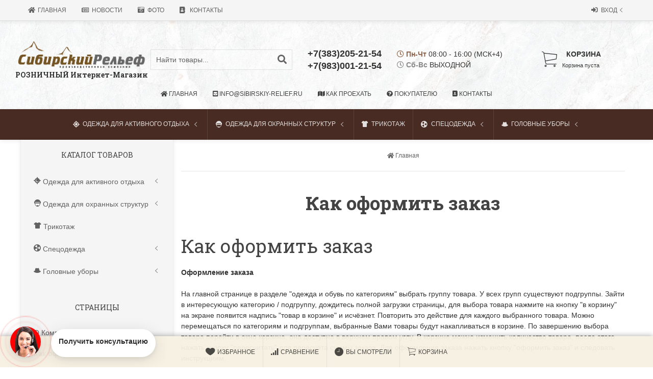

--- FILE ---
content_type: text/html; charset=utf-8
request_url: https://sibirskiy-relief.ru/kak-oformit-zakaz/
body_size: 30557
content:
<!DOCTYPE html>


    
        
                            
        
    










<html lang="ru-RU" class="shop app-shop theme-id-super action-page"><head prefix="og: http://ogp.me/ns# fb: http://ogp.me/ns/fb# product: http://ogp.me/ns/product#"><title>Как оформить заказ</title><meta http-equiv="Content-Type" content="text/html; charset=utf-8"><meta name="viewport" content="width=device-width, initial-scale=1, maximum-scale=1, user-scalable=0"><meta http-equiv="x-ua-compatible" content="IE=edge"><meta name="Keywords" content=""><meta name="Description" content=""><meta name="author" content="weberia.ru"><!-- MADE BY WEBERIA --><!-- Theme ID – super?v.1.7.4.15>--><link rel="shortcut icon" href="/favicon.ico"><!-- rss --><link rel="alternate" type="application/rss+xml" title="Сибирский Рельеф" href="https://sibirskiy-relief.ru/blog/rss/"><script>var langLoading = 'Загрузка...';var langError = 'An error has occurred. Check the page directly.';var langImg = 'Изображение';var langOf = 'из';var langPrev ='Назад';var langNext ='Вперёд';var langClose ='Закрыть';var langImgError ='Ошибка загрузки изображения.';var ajax_error_not_connect = 'Нет соединения.\nДопустимы только страницы с текущего домена.';var ajax_error_404 = 'Ошибка 404. Страница не найдена.';var ajax_error_timeout = 'Время соединения истекло.';var ajax_error_500 = 'Ошибка 500. Сервер не отвечает.';var ajax_error_abort = 'Ajax запрос прерван.';var ajax_error_uncaught = 'Uncaught Error.\n';</script><script>/*! loadCSS. [c]2017 Filament Group, Inc. MIT License *//* This file is meant as a standalone workflow for- testing support for link[rel=preload]- enabling async CSS loading in browsers that do not support rel=preload- applying rel preload css once loaded, whether supported or not.*/(function( w ){"use strict";if( !w.loadCSS ){w.loadCSS = function(){};}var rp = loadCSS.relpreload = {};rp.support = (function(){var ret;try {ret = w.document.createElement( "link" ).relList.supports( "preload" );} catch (e) {ret = false;}return function(){return ret;};})();rp.bindMediaToggle = function( link ){var finalMedia = link.media || "all";function enableStylesheet(){if( link.addEventListener ){link.removeEventListener( "load", enableStylesheet );} else if( link.attachEvent ){link.detachEvent( "onload", enableStylesheet );}link.setAttribute( "onload", null );link.media = finalMedia;}if( link.addEventListener ){link.addEventListener( "load", enableStylesheet );} else if( link.attachEvent ){link.attachEvent( "onload", enableStylesheet );}setTimeout(function(){link.rel = "stylesheet";link.media = "only x";});setTimeout( enableStylesheet, 3000 );};rp.poly = function(){if( rp.support() ){return;}var links = w.document.getElementsByTagName( "link" );for( var i = 0; i < links.length; i++ ){var link = links[ i ];if( link.rel === "preload" && link.getAttribute( "as" ) === "style" && !link.getAttribute( "data-loadcss" ) ){link.setAttribute( "data-loadcss", true );rp.bindMediaToggle( link );}}};if( !rp.support() ){rp.poly();var run = w.setInterval( rp.poly, 500 );if( w.addEventListener ){w.addEventListener( "load", function(){rp.poly();w.clearInterval( run );} );} else if( w.attachEvent ){w.attachEvent( "onload", function(){rp.poly();w.clearInterval( run );} );}}if( typeof exports !== "undefined" ){exports.loadCSS = loadCSS;}else {w.loadCSS = loadCSS;}}( typeof global !== "undefined" ? global : this ) );</script>
<link rel="stylesheet" href="/wa-data/public/site/themes/super/styles.min.css?v1.7.4.15" type="text/css"><!-- Important JS --><!-- jquery 1.11.1 + jquery-migrate 1.2.1 + cookie + scripts --><!-- START super design theme JS --><script src="/wa-data/public/site/themes/super/jquery.min.js?v1.11.1"></script><script src="/wa-data/public/site/themes/super/scripts.min.js?v1.7.4.15" defer async></script><!-- END super design theme JS --><!-- START super: head.fonts.html --><link rel="preconnect" href="https://fonts.gstatic.com/" crossorigin><script>$.getScript( "/wa-data/public/site/themes/super/theme_plugins/webfont.js?v1.6.26").done(function(){WebFont.load({classes: false,events: false,google: {families: ["Roboto+Mono:400,700","Pacifico","Roboto+Slab:400,700&display=swap"]},custom: {families: [],urls: []},});});</script><link rel="stylesheet" media="print" onload="this.media='all'; this.onload=null;" href="/wa-content/font/ruble/arial/fontface.css"><link rel="stylesheet" media="print" onload="this.media='all'; this.onload=null;" href="/wa-data/public/site/themes/super/icon-fonts/fa5/font-awesome.min.css?v5.13.0" type="text/css"><link rel="stylesheet" media="print" onload="this.media='all'; this.onload=null;" href="/wa-data/public/site/themes/super/icon-fonts/ionic/css/ionicons.min.css?v2.0.1" type="text/css"><link rel="stylesheet" media="print" onload="this.media='all'; this.onload=null;" href="/wa-data/public/site/themes/super/icon-fonts/whhg/css/whhg.min.css?v1.3" type="text/css"><noscript><link rel="stylesheet" href="/wa-content/font/ruble/arial/fontface.css"><link rel="stylesheet" href="/wa-data/public/site/themes/super/icon-fonts/fa5/font-awesome.min.css?v5.13.0" type="text/css"><link rel="stylesheet" href="/wa-data/public/site/themes/super/icon-fonts/ionic/css/ionicons.min.css?v2.0.1" type="text/css"><link rel="stylesheet" href="/wa-data/public/site/themes/super/icon-fonts/whhg/css/whhg.min.css?v1.3" type="text/css"></noscript><!-- head.fonts.html CSS --><style>h1, .uk-h1,h2, .uk-h2,h3, .uk-h3,h4, .uk-h4,h5, .uk-h5,h6, .uk-h6,.uk-heading-small,.uk-heading-medium,.uk-heading-large,.uk-heading-xlarge,.uk-heading-2xlarge,.product-title,.uk-modal-title,.heading-font/*,.uk-nav-header*/{font-family:'Roboto Slab',serif;}.header-phones{font-family:inherit !important;}.block-logo .logo-inner{font-family:'Pacifico',cursive}.block-logo .logo-inner{line-height:1;-webkit-transform:rotate(-10deg);-ms-transform:rotate(-10deg);transform:rotate(-10deg);font-size:50px;}header .block-logo .logo-inner{text-shadow:1px 1px 0 rgba(100,100,100,0.8);                                                                          }header .block-logo .logo-inner{color:#FF3177;}footer .block-logo .logo-inner{text-shadow:1px 1px 0 rgba(100,100,100,0.8);                                                                          }footer .block-logo .logo-inner{color:#FFFFFF;}.block-logo .slogan-inner{line-height:1;display:inline-block;}header .block-logo .slogan-inner{text-shadow:1px 1px 0 rgba(255,255,255,0.8);
font-size:1rem;                                                                          
font-weight: bold;
font-family: 'Roboto Slab',serif;
width: max-content;}footer .block-logo .slogan-inner{text-shadow:1px 1px 0 rgba(255,255,255,0.8);
font-size:1rem;                                                                          
font-weight: bold;
font-family: 'Roboto Slab',serif;
width: max-content;}.price,.compare-at-price,.pricing,.count-font,.price-font,.wa-price,#wa-affiliate-order-discount,.wa-bonus-details strong,.wa-discount,.wa-product-body .wa-column-price{font-family:'Roboto Mono',monospace;font-weight:bold;}.wa-product-price,.uk-countdown{font-family:'Roboto Mono',monospace;}.price,.count-font,.price-font,.wa-price,#wa-affiliate-order-discount,.wa-bonus-details strong,.wa-discount,.wa-product-body .wa-column-price,.wa-product-price,.compare-at-price{letter-spacing:-1px;}.wa-price-total .wa-price,.wa-total-section .wa-price{word-spacing:-5px;}.price:not(.cart-total) {font-size:1.25rem;}.price.minmax,.price.small {font-size:1rem;}.compare-at-price{position:relative;font-size:.95rem;letter-spacing:-1px;}.compare-at-price:before{position:absolute;content:"";left:-5px;top:55%;right:-5px;height:2px;background:rgba(255, 0, 71, 0.9);border-radius:10px;-webkit-transform:rotate(-3deg);-ms-transform:rotate(-3deg);transform:rotate(-3deg);}.price-large .price:not(.cart-total) {font-size:1.5rem;}.price-large .compare-at-price{font-size:1.2rem;}.page-name {font-weight: bold;}</style>
<!-- END super: head.fonts.html --><!-- START super: head.css.html --><style>[data-visible-load],[data-visible-loaded]{display:none;}[data-opacity-ready]{opacity:0;transition: opacity ease .1s;}.primary-nav-init[data-clip-load]{overflow:hidden;}.aria-hidden-reverse[aria-hidden="true"]{display:inherit!important;}.maincontent {max-width: 100%;}.opacity0{opacity:0;transition: opacity ease .1s;}.swiper-container{opacity:0;transition: opacity ease .3s;}.swiper-container.swiper-container-initialized{opacity:1;}.global-padding-vertical{padding-top:40px;padding-bottom:40px;}.global-padding-top{padding-top:40px;}.global-padding-bottom{padding-bottom:40px;}.global-padding-vertical-half{padding-top:20px;padding-bottom:20px;}.global-padding-top-half{padding-top:20px;}.global-padding-bottom-half{padding-bottom:20px;}.owl-carousel.padding-top-small{margin-top:-40px;}.global-padding-vertical .triggers_slider.owl-carousel,.global-padding-vertical .info-blocks-slider.owl-carousel,.global-padding-vertical .owl-carousel.nav-bottom {margin-bottom: -20px;}.global-padding-vertical .swiper-container.custom-swiper-pagination-bottom {margin-bottom: -15px;}aside .uk-dropdown-nav .uk-nav-header,.index-navbar-main .uk-dropdown-nav .uk-nav-header,.index-navbar-mobile .uk-dropdown-nav .uk-nav-header {font-weight: bold;}.uk-navbar-nav:not(.no-border)>li:first-of-type>a{border-left:none;}.uk-navbar-nav:not(.no-border)>li>a{border-left:1px solid rgba(153,153,153,.2);}.more-dropdown:not(.no-border)>li:first-of-type>a{border-left:1px solid rgba(153,153,153,.2)!important;}.more-dropdown [data-uk-toggle] > i {font-size: 18px;}/* NOTE: ОБЩЕЕ: Подсветка меню панелей */.uk-navbar-nav>li:hover>a,.uk-navbar-nav>li>a:focus,.uk-navbar-nav>li>a.uk-open,.uk-navbar-nav>li.uk-active>a,.uk-navbar-nav>li.selected>a,.uk-nav>li.uk-active>a,.uk-nav>li>a:hover,.uk-nav>li>a:focus,.uk-nav>li>a.uk-open,.uk-nav-sub>li:hover>a,.uk-nav-sub>li>a:focus,.uk-nav-sub>li>a.uk-open,.uk-nav-sub>li.uk-active>a,.uk-nav-sub>li.selected>a{background:rgba(0,0,0,.05);}.uk-light .uk-navbar-nav>li:hover>a,.uk-light .uk-navbar-nav>li>a:focus,.uk-light .uk-navbar-nav>li>a.uk-open,.uk-light .uk-navbar-nav>li.uk-active>a,.uk-light .uk-navbar-nav>li.selected>a,.uk-light .uk-nav>li.uk-active>a,.uk-light .uk-nav>li>a:hover,.uk-light .uk-nav>li>a:focus,.uk-light .uk-nav>li>a.uk-open,.uk-light .uk-nav-sub>li:hover>a,.uk-light .uk-nav-sub>li>a:focus,.uk-light .uk-nav-sub>li>a.uk-open,.uk-light .uk-nav-sub>li.uk-active>a,.uk-light .uk-nav-sub>li.selected>a{background:rgba(255,255,255,.1);}.page-wrapper{position:relative;overflow-x:hidden;}/* NOTE: ФОН СТРАНИЦЫ */.bottom-buy-block-panel.uk-light {background: #101010;}.bottom-buy-block-panel.buy-button-trigger-wrapper.active {-webkit-transform: translateY(0);-ms-transform: translateY(0);transform: translateY(0px);}/* NOTE: ФОН ШАПКИ */.header-links-wrapper .uk-dropdown,.result-search{background:;}.item-qty-bg,body .wa-quantity-box {background:rgba(200,200,200,.2);}.uk-background-light-opacity,.method-row.checked,.review-form,.review-form .auth-type,.comment-form,.comment-form .auth-type {background: rgba(185,185,185,.1) !important;}.method-row.checked{border-color:#278AED;}.list-table li:nth-of-type(even) .product-card{background: rgb(245,245,245);}.list-table li:hover .product-card {background: rgb(265,265,265);}.list-table .product-card{transition: background .3s ease;}.uk-background-light-opacity2 {background: rgba(185,185,185,.2);}.product-list .uk-card,.product-list .uk-card.uk-card-hover:hover,.product-list .uk-card-media,.block-posts-wrapper .uk-card,.block-reviews-wrapper .uk-card,.filter-card,.filters .uk-card,.post-section .uk-card{background:#FFFFFF;}@media (min-width: 768px) and (max-width: 1023px) {.product-list .uk-slideshow-items{min-height:230px!important;}.list-thumbs .uk-clip.uk-cover-container{height:230px!important;}}@media (max-width: 767px) {/* NOTE: КАРТОЧКА ТОВАРА НА УЗКИХ ЭКРАНАХ *//* ИЗОБРАЖЕНИЯ */.product-list .uk-slideshow-items{min-height:200px!important;}.list-thumbs .uk-clip.uk-cover-container{height:200px!important;}/* СЕТКА */.product-list.child-width-1-2.uk-grid.uk-grid-default,.product-list.child-width-1-2.uk-grid.uk-grid-large{margin-left:-10px;}.product-list.child-width-1-2.uk-grid.uk-grid-default>*,.product-list.child-width-1-2.uk-grid.uk-grid-large>*{padding-left:10px;}.product-list.child-width-1-2.uk-grid.uk-grid-default>.uk-grid-margin,.product-list.child-width-1-2.uk-grid.uk-grid-large>.uk-grid-margin{margin-top:10px;}/* ОТСТУПЫ */.product-list.child-width-1-2 .uk-card-header,.product-list.child-width-1-2 .uk-card-body,.product-list.child-width-1-2 .uk-card-footer{padding:10px;}/* ЗАГОЛОВКИ */.product-list.child-width-1-2 .product-title{font-size:.8rem;}.product-list.child-width-1-2 .product-title .uk-overflow-hidden{height:2.24rem !important;}/* ОПИСАНИЕ */.product-list.child-width-1-2 .summary-body{font-size:.7rem;}.product-list.child-width-1-2 .summary-body .uk-overflow-hidden{height:2.1rem !important;}/* ХАР-КИ *//* ЦЕНА */.product-list.child-width-1-2 .pricing{-webkit-box-pack: center;-ms-flex-pack: center;justify-content: center;}.product-list.child-width-1-2 .price{font-size:.9rem;}.product-list.child-width-1-2 .compare-at-price{font-size:.8rem;}.product-list.child-width-1-2 .compare-at-price:before{height:1px;top:50%;}}/* СТРАНИЦА ТОВАРА */.index-panel-bottom-wrapper .cart-preview.uk-dropdown-stack{left:0!important;z-index:1090;}.is-done .done-icon{color:#349F67;}.is-done .step-header{color:rgba(0,0,0,.3);}.uk-light .is-done .step-header{color:rgba(255,255,255,.3);}.iframe-cover {height:400px;}@media only screen and (max-width: 1023px) {.main-slider .uk-slideshow-items,.iframe-cover {min-height:400px!important;height:400px!important;}}@media only screen and (max-width: 767px) {.main-slider .uk-slideshow-items,.iframe-cover {min-height:550px!important;height:550px!important;}.main-slider .uk-slideshow-items .main-slider-product-img {max-height:150px;}}.svg-pay-logo {height: 18px;width: auto;margin: 0 2px;}.index-panel-bottom-wrapper {z-index: 1020;}.navbar-overlay {z-index: 1030;}.navbar-overlay,.offcanvas-overlay,.uk-offcanvas-overlay:before {background: rgba(0, 0, 0, 0.5);}.insta img{opacity:.85;transition: all ease .3s;}.insta a:hover img{opacity:1;-webkit-box-shadow: 0 0 10px rgba(0,0,0,.3);box-shadow: 0 0 10px rgba(0,0,0,.3);}aside .swiper-container {padding-bottom: 35px !important;}.uk-dropdown-nav {white-space: normal;}/* NOTE: АКЦЕНТНЫЕ ЦВЕТА SETTINGS *//* NOTE: ACСENT 1 *//* NOTE: АКЦЕНТНЫЕ ЦВЕТА PRIMARY */.uk-radio:checked,.uk-checkbox:checked,.uk-checkbox:indeterminate,input[type=radio]:checked,input[type=checkbox]:checked,input[type=checkbox]:indeterminate{background-color: #482c23 !important;border-color: #482c23 !important;}input[type=checkbox]:focus,input[type=radio]:focus{border-color: #482c23 !important;}.uk-radio:checked:focus,.uk-checkbox:checked:focus,.uk-checkbox:indeterminate:focus,input[type=radio]:checked:focus,input[type=checkbox]:checked:focus,input[type=checkbox]:indeterminate:focus{background-color: rgb(62,34,25);color: rgba(255,255,255,.95);border: 2px solid rgb(62,34,25);-moz-box-shadow:none;-webkit-box-shadow:none;box-shadow:none;}.uk-button-default,body .uk-subnav>*>:first-child {border-width: 2px;}/* NOTE: MODE – BORDER *//* NOTE: MODE – Classic */a.uk-link-heading:hover,.uk-link-heading a:hover,.uk-alert-primary,.uk-notification-message-primary,a,.uk-link,body .wa-link{color: rgb(52,24,15);}.index-navbar-main.uk-border-bottom,.index-navbar-mobile.uk-border-bottom,.uk-border-accent{border-color:#482c23 !important;}.uk-input:focus,.uk-select:focus,.uk-textarea:focus,.uk-radio:focus,.uk-checkbox:focus,.uk-tab > .uk-active > a,.uk-thumbnav > .uk-active > * img,input[type=text]:focus,input[type=email]:focus,input[type=search]:focus,input[type=password]:focus,input[type=number]:focus,input[type=tel]:focus,select:focus,textarea:focus,body .wa-login-form-wrapper input[type="text"]:focus,body .wa-login-form-wrapper input[type="email"]:focus,body .wa-login-form-wrapper input[type="password"]:focus,body .wa-signup-form-wrapper input[type="text"]:focus,body .wa-signup-form-wrapper input[type="email"]:focus,body .wa-signup-form-wrapper input[type="password"]:focus,body .wa-forgotpassword-form-wrapper input[type="text"]:focus,body .wa-forgotpassword-form-wrapper input[type="email"]:focus,body .wa-forgotpassword-form-wrapper input[type="password"]:focus,.uk-thumbnav .owl-item.current img,.uk-thumbnav .owl-item.current img,.swiper-container.gallery-thumbs .swiper-slide:hover img,.swiper-container.gallery-thumbs .swiper-slide.swiper-slide-thumb-active img,.slider-nav .slick-slide.slick-current img,body .wa-input:not(:disabled):focus,body .wa-textarea:not(:disabled):focus,.uk-tab > .uk-active > a,.uk-light .uk-tab > .uk-active > a{border-color: #482c23;}html:not(.with-touch) body .wa-quantity-box .wa-button:not(.is-disabled):hover,.adult-only-icon{color: #482c23;}body input.uk-form-blank:focus {border: 1px solid rgba(0,0,0,.05);}.uk-card-primary.uk-card-hover:hover,.uk-progress::-webkit-progress-value,.uk-progress::-moz-progress-bar,.uk-progress::-ms-fill,.uk-background-primary,.uk-card-primary [class*='uk-card-media'] {background-color: #482c23;}.uk-button-default:active,.uk-button-default.uk-active {background-color:transparent;border-color:rgba(72,44,35,.8);}.uk-button-primary,.wa-dialog-footer .wa-button.blue,body .wa-order-form-wrapper .wa-step-confirm-section .wa-section-body .wa-actions-section .wa-button,.wa-dialog-footer .wa-button.blue,body .uk-light .wa-order-form-wrapper .wa-step-confirm-section .wa-section-body .wa-actions-section .wa-button,body .uk-section-primary:not(.uk-preserve-color) .wa-order-form-wrapper .wa-step-confirm-section .wa-section-body .wa-actions-section .wa-button,body .uk-section-secondary:not(.uk-preserve-color) .wa-order-form-wrapper .wa-step-confirm-section .wa-section-body .wa-actions-section .wa-button,body .uk-tile-primary:not(.uk-preserve-color) .wa-order-form-wrapper .wa-step-confirm-section .wa-section-body .wa-actions-section .wa-button,body .uk-tile-secondary:not(.uk-preserve-color) .wa-order-form-wrapper .wa-step-confirm-section .wa-section-body .wa-actions-section .wa-button,body .uk-card-primary.uk-card-body .wa-order-form-wrapper .wa-step-confirm-section .wa-section-body .wa-actions-section .wa-button,body .uk-card-primary > :not([class*='uk-card-media']) .wa-order-form-wrapper .wa-step-confirm-section .wa-section-body .wa-actions-section .wa-button,body .uk-card-secondary.uk-card-body .wa-order-form-wrapper .wa-step-confirm-section .wa-section-body .wa-actions-section .wa-button,body .uk-card-secondary > :not([class*='uk-card-media']) .wa-order-form-wrapper .wa-step-confirm-section .wa-section-body .wa-actions-section .wa-button,body .uk-overlay-primary .wa-order-form-wrapper .wa-step-confirm-section .wa-section-body .wa-actions-section .wa-button,.editor-content button,.plugin-content button,.button,input[type=submit]:not(.not),.wa-login-form-wrapper input[type=submit],.wa-signup-form-wrapper input[type=submit],.wa-forgotpassword-form-wrapper input[type=submit],.uk-section-primary:not(.uk-preserve-color) .uk-button-primary,.uk-section-secondary:not(.uk-preserve-color) .uk-button-primary,.uk-tile-primary:not(.uk-preserve-color) .uk-button-primary,.uk-tile-secondary:not(.uk-preserve-color) .uk-button-primary,.uk-card-primary.uk-card-body .uk-button-primary,.uk-card-primary > :not([class*='uk-card-media']) .uk-button-primary,.uk-card-secondary.uk-card-body .uk-button-primary,.uk-card-secondary > :not([class*='uk-card-media']) .uk-button-primary,.uk-overlay-primary .uk-button-primary,.uk-button-danger:disabled,.uk-button-default:disabled,.uk-button-primary:disabled,.uk-button-secondary:disabled,.uk-subnav-pill > .uk-active > a,.uk-light .uk-subnav-pill > .uk-active > a{background-color: #482c23;color: rgba(255,255,255,.95);border: 1px solid rgba(0,0,0,.1);-webkit-transition:all .3s ease;-moz-transition:all .3s ease;-o-transition:all .3s ease;-ms-transition:all .3s ease;transition:all .3s ease;}.uk-section-primary,.uk-tile-primary,.uk-card-primary,.filters .slider .ui-slider-horizontal .ui-widget-header{background:#482c23;}.uk-badge:not([class*='stock']),.uk-label,.rating-distribution .bar.with-count + .bar-count{background: #482c23;color: rgba(255,255,255,.95);}.uk-subnav-pill > .uk-active > a {background-color: #482c23;color: rgba(255,255,255,.95);}.uk-text-primary,.uk-text-background {color: #482c23 !important;}@supports (-webkit-background-clip: text) {.uk-text-background {background-color: #482c23;}}.uk-border.uk-active,.uk-border-top.uk-active,.uk-border-right.uk-active,.uk-border-bottom.uk-active,.uk-border-left.uk-active,body .wa-product-edit-dialog .wa-cart-section .wa-features-wrapper .wa-feature-wrapper .wa-variants-list .wa-variant.selected,body .wa-product-edit-dialog .wa-cart-section .wa-features-wrapper .wa-feature-wrapper .wa-variants-list .wa-variant:hover {border-color: #482c23;}/* HOVER */.uk-button-primary:hover,.uk-button-primary:focus,.uk-section-primary:not(.uk-preserve-color) .uk-button-primary:hover,.uk-section-primary:not(.uk-preserve-color) .uk-button-primary:focus,.uk-section-secondary:not(.uk-preserve-color) .uk-button-primary:hover,.uk-section-secondary:not(.uk-preserve-color) .uk-button-primary:focus,.uk-tile-primary:not(.uk-preserve-color) .uk-button-primary:hover,.uk-tile-primary:not(.uk-preserve-color) .uk-button-primary:focus,.uk-tile-secondary:not(.uk-preserve-color) .uk-button-primary:hover,.uk-tile-secondary:not(.uk-preserve-color) .uk-button-primary:focus,.uk-card-primary.uk-card-body .uk-button-primary:hover,.uk-card-primary.uk-card-body .uk-button-primary:focus,.uk-card-primary > :not([class*='uk-card-media']) .uk-button-primary:hover,.uk-card-primary > :not([class*='uk-card-media']) .uk-button-primary:focus,.uk-card-secondary.uk-card-body .uk-button-primary:hover,.uk-card-secondary.uk-card-body .uk-button-primary:focus,.uk-card-secondary > :not([class*='uk-card-media']) .uk-button-primary:hover,.uk-card-secondary > :not([class*='uk-card-media']) .uk-button-primary:focus,.uk-overlay-primary .uk-button-primary:hover,.uk-overlay-primary .uk-button-primary:focus,.wa-dialog-footer .wa-button.blue:hover,body .uk-light .wa-order-form-wrapper .wa-step-confirm-section .wa-section-body .wa-actions-section .wa-button:hover,.wa-dialog-footer .wa-button.blue:focus,body .uk-light .wa-order-form-wrapper .wa-step-confirm-section .wa-section-body .wa-actions-section .wa-button:focus,body .uk-section-primary:not(.uk-preserve-color) .wa-order-form-wrapper .wa-step-confirm-section .wa-section-body .wa-actions-section .wa-button:hover,body .uk-section-primary:not(.uk-preserve-color) .wa-order-form-wrapper .wa-step-confirm-section .wa-section-body .wa-actions-section .wa-button:focus,body .uk-section-secondary:not(.uk-preserve-color) .wa-order-form-wrapper .wa-step-confirm-section .wa-section-body .wa-actions-section .wa-button:hover,body .uk-section-secondary:not(.uk-preserve-color) .wa-order-form-wrapper .wa-step-confirm-section .wa-section-body .wa-actions-section .wa-button:focus,body .uk-tile-primary:not(.uk-preserve-color) .wa-order-form-wrapper .wa-step-confirm-section .wa-section-body .wa-actions-section .wa-button:hover,body .uk-tile-primary:not(.uk-preserve-color) .wa-order-form-wrapper .wa-step-confirm-section .wa-section-body .wa-actions-section .wa-button:focus,body .uk-tile-secondary:not(.uk-preserve-color) .wa-order-form-wrapper .wa-step-confirm-section .wa-section-body .wa-actions-section .wa-button:hover,body .uk-tile-secondary:not(.uk-preserve-color) .wa-order-form-wrapper .wa-step-confirm-section .wa-section-body .wa-actions-section .wa-button:focus,body .wa-order-form-wrapper .wa-step-confirm-section .wa-section-body .wa-actions-section .wa-button:hover,body .uk-card-primary.uk-card-body .wa-order-form-wrapper .wa-step-confirm-section .wa-section-body .wa-actions-section .wa-button:hover,body .uk-card-primary.uk-card-body .wa-order-form-wrapper .wa-step-confirm-section .wa-section-body .wa-actions-section .wa-button:focus,body .uk-card-primary > :not([class*='uk-card-media']) .wa-order-form-wrapper .wa-step-confirm-section .wa-section-body .wa-actions-section .wa-button:hover,body .uk-card-primary > :not([class*='uk-card-media']) .wa-order-form-wrapper .wa-step-confirm-section .wa-section-body .wa-actions-section .wa-button:focus,body .uk-card-secondary.uk-card-body .wa-order-form-wrapper .wa-step-confirm-section .wa-section-body .wa-actions-section .wa-button:hover,body .uk-card-secondary.uk-card-body .wa-order-form-wrapper .wa-step-confirm-section .wa-section-body .wa-actions-section .wa-button:focus,body .uk-card-secondary > :not([class*='uk-card-media']) .wa-order-form-wrapper .wa-step-confirm-section .wa-section-body .wa-actions-section .wa-button:hover,body .uk-card-secondary > :not([class*='uk-card-media']) .wa-order-form-wrapper .wa-step-confirm-section .wa-section-body .wa-actions-section .wa-button:focus,body .uk-overlay-primary .wa-order-form-wrapper .wa-step-confirm-section .wa-section-body .wa-actions-section .wa-button:hover,body .uk-overlay-primary .wa-order-form-wrapper .wa-step-confirm-section .wa-section-body .wa-actions-section .wa-button:focus,.editor-content button:hover,.plugin-content button:hover,.button:hover,input[type=submit]:not(.not):hover,.wa-login-form-wrapper input[type=submit]:hover,.wa-signup-form-wrapper input[type=submit]:hover,.wa-forgotpassword-form-wrapper input[type=submit]:hover,.editor-content button:focus,.plugin-content button:focus,.button:focus,input[type=submit]:not(.not):focus,.wa-login-form-wrapper input[type=submit]:focus,.wa-signup-form-wrapper input[type=submit]:focus,.wa-forgotpassword-form-wrapper input[type=submit]:focus{background-color: rgb(82,54,45);color: rgba(255,255,255,.95);border: 1px solid rgba(0,0,0,.1);-moz-box-shadow:0 0 10px rgba(72,44,35, .8);-webkit-box-shadow:0 0 10px rgba(72,44,35, .8);box-shadow:0 0 10px rgba(72,44,35, .8);}a:hover,.uk-link:hover,body .wa-link:hover,a:focus,.uk-link:focus,body .wa-link:focus{color: rgb(62,34,25);}/* ACTIVE */.uk-button-primary:active,.uk-button-primary.uk-active,.uk-section-primary:not(.uk-preserve-color) .uk-button-primary:active,.uk-section-primary:not(.uk-preserve-color) .uk-button-primary.uk-active,.uk-section-secondary:not(.uk-preserve-color) .uk-button-primary:active,.uk-section-secondary:not(.uk-preserve-color) .uk-button-primary.uk-active,.uk-tile-primary:not(.uk-preserve-color) .uk-button-primary:active,.uk-tile-primary:not(.uk-preserve-color) .uk-button-primary.uk-active,.uk-tile-secondary:not(.uk-preserve-color) .uk-button-primary:active,.uk-tile-secondary:not(.uk-preserve-color) .uk-button-primary.uk-active,.uk-card-primary.uk-card-body .uk-button-primary:active,.uk-card-primary.uk-card-body .uk-button-primary.uk-active,.uk-card-primary > :not([class*='uk-card-media']) .uk-button-primary:active,.uk-card-primary > :not([class*='uk-card-media']) .uk-button-primary.uk-active,.uk-card-secondary.uk-card-body .uk-button-primary:active,.uk-card-secondary.uk-card-body .uk-button-primary.uk-active,.uk-card-secondary > :not([class*='uk-card-media']) .uk-button-primary:active,.uk-card-secondary > :not([class*='uk-card-media']) .uk-button-primary.uk-active,.uk-overlay-primary .uk-button-primary:active,.uk-overlay-primary .uk-button-primary.uk-active,.wa-dialog-footer .wa-button.blue:active,body .uk-light .wa-order-form-wrapper .wa-step-confirm-section .wa-section-body .wa-actions-section .wa-button:active,.wa-dialog-footer .wa-button.blue.uk-active,body .uk-light .wa-order-form-wrapper .wa-step-confirm-section .wa-section-body .wa-actions-section .wa-button.uk-active,body .uk-section-primary:not(.uk-preserve-color) .wa-order-form-wrapper .wa-step-confirm-section .wa-section-body .wa-actions-section .wa-button:active,body .uk-section-primary:not(.uk-preserve-color) .wa-order-form-wrapper .wa-step-confirm-section .wa-section-body .wa-actions-section .wa-button.uk-active,body .uk-section-secondary:not(.uk-preserve-color) .wa-order-form-wrapper .wa-step-confirm-section .wa-section-body .wa-actions-section .wa-button:active,body .uk-section-secondary:not(.uk-preserve-color) .wa-order-form-wrapper .wa-step-confirm-section .wa-section-body .wa-actions-section .wa-button.uk-active,body .uk-tile-primary:not(.uk-preserve-color) .wa-order-form-wrapper .wa-step-confirm-section .wa-section-body .wa-actions-section .wa-button:active,body .uk-tile-primary:not(.uk-preserve-color) .wa-order-form-wrapper .wa-step-confirm-section .wa-section-body .wa-actions-section .wa-button.uk-active,body .uk-tile-secondary:not(.uk-preserve-color) .wa-order-form-wrapper .wa-step-confirm-section .wa-section-body .wa-actions-section .wa-button:active,body .uk-tile-secondary:not(.uk-preserve-color) .wa-order-form-wrapper .wa-step-confirm-section .wa-section-body .wa-actions-section .wa-button.uk-active,body .wa-order-form-wrapper .wa-step-confirm-section .wa-section-body .wa-actions-section .wa-button:active,body .wa-order-form-wrapper .wa-step-confirm-section .wa-section-body .wa-actions-section .wa-button:focus,body .uk-card-primary.uk-card-body .wa-order-form-wrapper .wa-step-confirm-section .wa-section-body .wa-actions-section .wa-button:active,body .uk-card-primary.uk-card-body .wa-order-form-wrapper .wa-step-confirm-section .wa-section-body .wa-actions-section .wa-button.uk-active,body .uk-card-primary > :not([class*='uk-card-media']) .wa-order-form-wrapper .wa-step-confirm-section .wa-section-body .wa-actions-section .wa-button:active,body .uk-card-primary > :not([class*='uk-card-media']) .wa-order-form-wrapper .wa-step-confirm-section .wa-section-body .wa-actions-section .wa-button.uk-active,body .uk-card-secondary.uk-card-body .wa-order-form-wrapper .wa-step-confirm-section .wa-section-body .wa-actions-section .wa-button:active,body .uk-card-secondary.uk-card-body .wa-order-form-wrapper .wa-step-confirm-section .wa-section-body .wa-actions-section .wa-button.uk-active,body .uk-card-secondary > :not([class*='uk-card-media']) .wa-order-form-wrapper .wa-step-confirm-section .wa-section-body .wa-actions-section .wa-button:active,body .uk-card-secondary > :not([class*='uk-card-media']) .wa-order-form-wrapper .wa-step-confirm-section .wa-section-body .wa-actions-section .wa-button.uk-active,body .uk-overlay-primary .wa-order-form-wrapper .wa-step-confirm-section .wa-section-body .wa-actions-section .wa-button:active,body .uk-overlay-primary .wa-order-form-wrapper .wa-step-confirm-section .wa-section-body .wa-actions-section .wa-button.uk-active,.editor-content button:active,.plugin-content button:active,.button:active,input[type=submit]:not(.not):active,.wa-login-form-wrapper input[type=submit]:active,.wa-signup-form-wrapper input[type=submit]:active,.wa-forgotpassword-form-wrapper input[type=submit]:active,.editor-content button.active,.plugin-content button.active,.button.active,input[type=submit]:not(.not).active,.wa-login-form-wrapper input[type=submit].active,.wa-signup-form-wrapper input[type=submit].active,.wa-forgotpassword-form-wrapper input[type=submit].active,.editor-content button.uk-active,.plugin-content button.uk-active,.button.uk-active,input[type=submit]:not(.not).uk-active,.wa-login-form-wrapper input[type=submit].uk-active,.wa-signup-form-wrapper input[type=submit].uk-active,.wa-forgotpassword-form-wrapper input[type=submit].uk-active{background-color: rgb(62,34,25);color: rgba(255,255,255,.95);border: 1px solid rgba(0,0,0,.1);-moz-box-shadow:none;-webkit-box-shadow:none;box-shadow:none;}a:active,.uk-link:active,a.uk-active,.uk-link.uk-active,body .wa-link:active{color: rgb(62,34,25);}/* NOTE: АКЦЕНТНЫЕ ЦВЕТА PRIMARY INVERT */.uk-light .uk-radio:checked,.uk-light .uk-checkbox:checked,.uk-light .uk-checkbox:indeterminate,.uk-light input[type=radio]:checked,.uk-light input[type=checkbox]:checked,.uk-light input[type=checkbox]:indeterminate{background-color: #F7F1E3 !important;border-color: #F7F1E3 !important;}.uk-light input[type=checkbox]:focus,.uk-light input[type=radio]:focus{border-color: #F7F1E3 !important;}.uk-light .uk-radio:checked:focus,.uk-light .uk-checkbox:checked:focus,.uk-light .uk-checkbox:indeterminate:focus,.uk-light input[type=radio]:checked:focus,.uk-light input[type=checkbox]:checked:focus,.uk-light input[type=checkbox]:indeterminate:focus{background-color: rgb(237,231,217);color: rgba(255,255,255,.95);border: 2px solid rgb(237,231,217);-moz-box-shadow:none;-webkit-box-shadow:none;box-shadow:none;}/* NOTE: MODE – BORDER *//* NOTE: MODE – CLASSIC */.uk-light a.uk-link-heading:hover,.uk-light .uk-link-heading a:hover,.uk-light a,.uk-light .uk-link,.uk-light .uk-link-text,body .uk-light .wa-link{color: rgb(227,221,207);}.uk-link-heading a,a.uk-link-heading,.uk-light .uk-article-meta a{color: inherit;}.uk-light a:hover,.uk-light .uk-link:hover,.uk-light .uk-link-text:hover,body .uk-light .wa-link:hover,.uk-light a:focus,.uk-light .uk-link:focus,body .uk-light .wa-link:focus{color: rgb(246,240,226);}.uk-light a:active,.uk-light .uk-link:active,.uk-light .uk-link-text:active,.uk-light a.uk-active,.uk-light .uk-link.uk-active,body .uk-light .wa-link:active{color: rgb(246,240,226);}.uk-light .uk-button-primary,.uk-light .editor-content button,.uk-light .plugin-content button,.uk-light .button,.uk-light input[type=submit]:not(.not){background-color: #F7F1E3;color: rgba(0,0,0,.7);border: 1px solid rgba(0,0,0,.1);}.uk-light .uk-button-primary:hover,.uk-light .editor-content button:hover,.uk-light .plugin-content button:hover,.uk-light .button:hover,.uk-light input[type=submit]:not(.not):hover,.uk-light .uk-button-primary:focus,.uk-light .editor-content button:focus,.uk-light .plugin-content button:focus,.uk-light .button:focus,.uk-light input[type=submit]:not(.not):focus{background-color: rgb(257,251,237);color: rgba(0,0,0,.7);border: 1px solid rgba(0,0,0,.1);}.uk-light a.uk-link-heading:hover,.uk-light .uk-link-heading a:hover,.uk-section-primary:not(.uk-preserve-color) a.uk-link-heading:hover, .uk-section-primary:not(.uk-preserve-color) .uk-link-heading a:hover, .uk-section-secondary:not(.uk-preserve-color) a.uk-link-heading:hover, .uk-section-secondary:not(.uk-preserve-color) .uk-link-heading a:hover,.uk-tile-primary:not(.uk-preserve-color) a.uk-link-heading:hover,.uk-tile-primary:not(.uk-preserve-color) .uk-link-heading a:hover, .uk-tile-secondary:not(.uk-preserve-color) a.uk-link-heading:hover, .uk-tile-secondary:not(.uk-preserve-color) .uk-link-heading a:hover,.uk-card-primary.uk-card-body a.uk-link-heading:hover,.uk-card-primary.uk-card-body .uk-link-heading a:hover,.uk-card-primary > :not([class*='uk-card-media']) a.uk-link-heading:hover,.uk-card-primary > :not([class*='uk-card-media']) .uk-link-heading a:hover,.uk-card-secondary.uk-card-body a.uk-link-heading:hover,.uk-card-secondary.uk-card-body .uk-link-heading a:hover,.uk-card-secondary > :not([class*='uk-card-media']) a.uk-link-heading:hover,.uk-card-secondary > :not([class*='uk-card-media']) .uk-link-heading a:hover,.uk-overlay-primary a.uk-link-heading:hover,.uk-overlay-primary .uk-link-heading a:hover{color: #F7F1E3;}.uk-light .uk-button-primary:active,.uk-light .editor-content button:active,.uk-light .plugin-content button:active,.uk-light .button:active,.uk-light input[type=submit].uk-active:not(.not),.uk-light .uk-button-primary.uk-active,.uk-light .editor-content button.uk-active,.uk-light .plugin-content button.uk-active,.uk-light .button.uk-active,.uk-light input[type=submit].uk-active:not(.not) {background-color: rgb(237,231,217);color: rgba(0,0,0,.7);border: 1px solid rgba(0,0,0,.1);}.uk-light .uk-badge:not([class*='stock']),.uk-light .uk-label,.uk-light .rating-distribution .bar.with-count + .bar-count {background: #F7F1E3;color: rgba(0,0,0,.7);}.uk-light .uk-border.uk-active,.uk-light .uk-border-top.uk-active,.uk-light .uk-border-right.uk-active,.uk-light .uk-border-bottom.uk-active,.uk-light .uk-border-left.uk-active {border-color: #F7F1E3;}/* NOTE: АКЦЕНТНЫЕ ЦВЕТА SECONDARY *//* NOTE: MODE – BORDER *//* NOTE: MODE – Classic */.uk-button-secondary,body .wa-order-cart-wrapper .wa-cart-details .wa-affiliate-section .wa-inactive-state .wa-button,body .wa-order-cart-wrapper .wa-cart-details .wa-coupon-section .wa-inactive-state .wa-button,.editor-content button.gray,.plugin-content button.gray,.button.gray,input[type=submit]:not(.not).gray,.wa-login-form-wrapper input[type=submit].gray,.wa-signup-form-wrapper input[type=submit].gray,.wa-forgotpassword-form-wrapper input[type=submit].gray,.editor-content button.grey,.plugin-content button.grey,.button.grey,input[type=submit]:not(.not).grey,.wa-login-form-wrapper input[type=submit].grey,.wa-signup-form-wrapper input[type=submit].grey,.wa-forgotpassword-form-wrapper input[type=submit].grey {background-color: #482c23;color: rgba(255,255,255,.95);border: 1px solid rgba(0,0,0,.1);-webkit-box-shadow:none;box-shadow:none;}/* HOVER */.uk-button-secondary:hover,.uk-button-secondary:focus,.editor-content button.gray:hover,.plugin-content button.gray:hover,.button.gray:hover,input[type=submit]:not(.not).gray:hover,.wa-login-form-wrapper input[type=submit].gray:hover,.wa-signup-form-wrapper input[type=submit].gray:hover,.wa-forgotpassword-form-wrapper input[type=submit].gray:hover,.editor-content button.grey:hover,.plugin-content button.grey:hover,.button.grey:hover,input[type=submit]:not(.not).grey:hover,.wa-login-form-wrapper input[type=submit].grey:hover,.wa-signup-form-wrapper input[type=submit].grey:hover,.wa-forgotpassword-form-wrapper input[type=submit].grey:hover,.editor-content button.gray:focus,.plugin-content button.gray:focus,.button.gray:focus,input[type=submit]:not(.not).gray:focus,.wa-login-form-wrapper input[type=submit].gray:focus,.wa-signup-form-wrapper input[type=submit].gray:focus,.wa-forgotpassword-form-wrapper input[type=submit].gray:focus,.editor-content button.grey:focus,.plugin-content button.grey:focus,.button.grey:focus,input[type=submit]:not(.not).grey:focus,.wa-login-form-wrapper input[type=submit].grey:focus,.wa-signup-form-wrapper input[type=submit].grey:focus,.wa-forgotpassword-form-wrapper input[type=submit].grey:focus,body .wa-order-cart-wrapper .wa-cart-details .wa-affiliate-section .wa-inactive-state .wa-button:hover,body .wa-order-cart-wrapper .wa-cart-details .wa-coupon-section .wa-inactive-state .wa-button:hover,body .wa-order-cart-wrapper .wa-cart-details .wa-affiliate-section .wa-inactive-state .wa-button:focus,body .wa-order-cart-wrapper .wa-cart-details .wa-coupon-section .wa-inactive-state .wa-button:focus {background-color: rgb(82,54,45);color: rgba(255,255,255,.95);border: 1px solid rgba(0,0,0,.1);-webkit-box-shadow:none;box-shadow:none;}/* ACTIVE */.uk-button-secondary:active,.uk-button-secondary.uk-active,.editor-content button.gray:active,.plugin-content button.gray:active,.button.gray:active,input[type=submit]:not(.not).gray:active,.wa-login-form-wrapper input[type=submit].gray:active,.wa-signup-form-wrapper input[type=submit].gray:active,.wa-forgotpassword-form-wrapper input[type=submit].gray:active,.editor-content button.gray:active,.plugin-content button.gray:active,.button.gray:active,input[type=submit]:not(.not).gray:active,.wa-login-form-wrapper input[type=submit].gray:active,.wa-signup-form-wrapper input[type=submit].gray:active,.wa-forgotpassword-form-wrapper input[type=submit].gray:active,.editor-content button.gray.uk-active,.plugin-content button.gray.uk-active,.button.gray.uk-active,input[type=submit]:not(.not).gray.uk-active,.wa-login-form-wrapper input[type=submit].gray.uk-active,.wa-signup-form-wrapper input[type=submit].gray.uk-active,.wa-forgotpassword-form-wrapper input[type=submit].gray.uk-active,.editor-content button.grey:active,.plugin-content button.grey:active,.button.grey:active,input[type=submit]:not(.not).grey:active,.wa-login-form-wrapper input[type=submit].grey:active,.wa-signup-form-wrapper input[type=submit].grey:active,.wa-forgotpassword-form-wrapper input[type=submit].grey:active,.editor-content button.grey:active,.plugin-content button.grey:active,.button.grey:active,input[type=submit]:not(.not).grey:active,.wa-login-form-wrapper input[type=submit].grey:active,.wa-signup-form-wrapper input[type=submit].grey:active,.wa-forgotpassword-form-wrapper input[type=submit].grey:active,.editor-content button.grey.uk-active,.plugin-content button.grey.uk-active,.button.grey.uk-active,input[type=submit]:not(.not).grey.uk-active,.wa-login-form-wrapper input[type=submit].grey.uk-active,.wa-signup-form-wrapper input[type=submit].grey.uk-active,.wa-forgotpassword-form-wrapper input[type=submit].grey.uk-active,body .wa-order-cart-wrapper .wa-cart-details .wa-affiliate-section .wa-inactive-state .wa-button:active,body .wa-order-cart-wrapper .wa-cart-details .wa-coupon-section .wa-inactive-state .wa-button:active {background-color: rgb(62,34,25);color: rgba(255,255,255,.95);border: 1px solid rgba(0,0,0,.1);-webkit-box-shadow:none;box-shadow:none;}.uk-section-secondary,.uk-tile-secondary,.uk-card-secondary.uk-card-hover:hover {background: #482c23;}.uk-card-secondary,.uk-marker {background: #482c23;color: rgba(255,255,255,.95);}.uk-text-secondary {color: #482c23 !important;}.uk-background-secondary,.uk-card-secondary [class*='uk-card-media'] {background-color: #482c23;}/* NOTE: АКЦЕНТНЫЕ ЦВЕТА SECONDARY INVERT *//* NOTE: MODE – BORDER *//* NOTE: MODE – Classic */.uk-light .uk-button-secondary,body .uk-light .wa-order-cart-wrapper .wa-cart-details .wa-affiliate-section .wa-inactive-state .wa-button,body .uk-light .wa-order-cart-wrapper .wa-cart-details .wa-coupon-section .wa-inactive-state .wa-button,.uk-light .editor-content button.gray,.uk-light .plugin-content button.gray,.uk-light .button.gray,.uk-light input[type=submit]:not(.not).gray,.uk-light .wa-login-form-wrapper input[type=submit].gray,.uk-light .wa-signup-form-wrapper input[type=submit].gray,.uk-light .wa-forgotpassword-form-wrapper input[type=submit].gray,.uk-light .editor-content button.grey,.uk-light .plugin-content button.grey,.uk-light .button.grey,.uk-light input[type=submit]:not(.not).grey,.uk-light .wa-login-form-wrapper input[type=submit].grey,.uk-light .wa-signup-form-wrapper input[type=submit].grey,.uk-light .wa-forgotpassword-form-wrapper input[type=submit].grey {background-color: #F5F5F5;color: rgba(0,0,0,.7);border: 1px solid transparent;-webkit-box-shadow:none;box-shadow:none;}/* HOVER */.uk-light .uk-button-secondary:hover,.uk-light .uk-button-secondary:focus,.uk-light .editor-content button.gray:hover,.uk-light .plugin-content button.gray:hover,.uk-light .button.gray:hover,.uk-light input[type=submit]:not(.not).gray:hover,.uk-light .wa-login-form-wrapper input[type=submit].gray:hover,.uk-light .wa-signup-form-wrapper input[type=submit].gray:hover,.uk-light .wa-forgotpassword-form-wrapper input[type=submit].gray:hover,.uk-light .editor-content button.grey:hover,.uk-light .plugin-content button.grey:hover,.uk-light .button.grey:hover,.uk-light input[type=submit]:not(.not).grey:hover,.uk-light .wa-login-form-wrapper input[type=submit].grey:hover,.uk-light .wa-signup-form-wrapper input[type=submit].grey:hover,.uk-light .wa-forgotpassword-form-wrapper input[type=submit].grey:hover,.uk-light .editor-content button.gray:focus,.uk-light .plugin-content button.gray:focus,.uk-light .button.gray:focus,.uk-light input[type=submit]:not(.not).gray:focus,.uk-light .wa-login-form-wrapper input[type=submit].gray:focus,.uk-light .wa-signup-form-wrapper input[type=submit].gray:focus,.uk-light .wa-forgotpassword-form-wrapper input[type=submit].gray:focus,.uk-light .editor-content button.grey:focus,.uk-light .plugin-content button.grey:focus,.uk-light .button.grey:focus,.uk-light input[type=submit]:not(.not).grey:focus,.uk-light .wa-login-form-wrapper input[type=submit].grey:focus,.uk-light .wa-signup-form-wrapper input[type=submit].grey:focus,.uk-light .wa-forgotpassword-form-wrapper input[type=submit].grey:focus,body .uk-light .wa-order-cart-wrapper .wa-cart-details .wa-affiliate-section .wa-inactive-state .wa-button:hover,body .uk-light .wa-order-cart-wrapper .wa-cart-details .wa-coupon-section .wa-inactive-state .wa-button:hover,body .uk-light .wa-order-cart-wrapper .wa-cart-details .wa-affiliate-section .wa-inactive-state .wa-button:focus,body .uk-light .wa-order-cart-wrapper .wa-cart-details .wa-coupon-section .wa-inactive-state .wa-button:focus {background-color: rgb(255,255,255);color: rgba(0,0,0,.7);border: 1px solid transparent;-webkit-box-shadow:none;box-shadow:none;}/* ACTIVE */.uk-light .uk-button-secondary:active,.uk-light .uk-button-secondary.uk-active,.uk-light .editor-content button.gray:active,.uk-light .plugin-content button.gray:active,.uk-light .button.gray:active,.uk-light input[type=submit]:not(.not).gray:active,.uk-light .wa-login-form-wrapper input[type=submit].gray:active,.uk-light .wa-signup-form-wrapper input[type=submit].gray:active,.uk-light .wa-forgotpassword-form-wrapper input[type=submit].gray:active,.uk-light .editor-content button.gray:active,.uk-light .plugin-content button.gray:active,.uk-light .button.gray:active,.uk-light input[type=submit]:not(.not).gray:active,.uk-light .wa-login-form-wrapper input[type=submit].gray:active,.uk-light .wa-signup-form-wrapper input[type=submit].gray:active,.uk-light .wa-forgotpassword-form-wrapper input[type=submit].gray:active,.uk-light .editor-content button.gray.uk-active,.uk-light .plugin-content button.gray.uk-active,.uk-light .button.gray.uk-active,.uk-light input[type=submit]:not(.not).gray.uk-active,.uk-light .wa-login-form-wrapper input[type=submit].gray.uk-active,.uk-light .wa-signup-form-wrapper input[type=submit].gray.uk-active,.uk-light .wa-forgotpassword-form-wrapper input[type=submit].gray.uk-active,.uk-light .editor-content button.grey:active,.uk-light .plugin-content button.grey:active,.uk-light .button.grey:active,.uk-light input[type=submit]:not(.not).grey:active,.uk-light .wa-login-form-wrapper input[type=submit].grey:active,.uk-light .wa-signup-form-wrapper input[type=submit].grey:active,.uk-light .wa-forgotpassword-form-wrapper input[type=submit].grey:active,.uk-light .editor-content button.grey:active,.uk-light .plugin-content button.grey:active,.uk-light .button.grey:active,.uk-light input[type=submit]:not(.not).grey:active,.uk-light .wa-login-form-wrapper input[type=submit].grey:active,.uk-light .wa-signup-form-wrapper input[type=submit].grey:active,.uk-light .wa-forgotpassword-form-wrapper input[type=submit].grey:active,.uk-light .editor-content button.grey.uk-active,.uk-light .plugin-content button.grey.uk-active,.uk-light .button.grey.uk-active,.uk-light input[type=submit]:not(.not).grey.uk-active,.uk-light .wa-login-form-wrapper input[type=submit].grey.uk-active,.uk-light .wa-signup-form-wrapper input[type=submit].grey.uk-active,.uk-light .wa-forgotpassword-form-wrapper input[type=submit].grey.uk-active,body .uk-light .wa-order-cart-wrapper .wa-cart-details .wa-affiliate-section .wa-inactive-state .wa-button:active,body .uk-light .wa-order-cart-wrapper .wa-cart-details .wa-coupon-section .wa-inactive-state .wa-button:active {background-color: rgb(235,235,235);color: rgba(0,0,0,.7);border: 1px solid transparent;-webkit-box-shadow:none;box-shadow:none;}.uk-light .uk-button-default:active,.uk-light .uk-button-default.uk-active,.uk-section-primary:not(.uk-preserve-color) .uk-button-default:active,.uk-section-primary:not(.uk-preserve-color) .uk-button-default.uk-active,.uk-section-secondary:not(.uk-preserve-color) .uk-button-default:active,.uk-section-secondary:not(.uk-preserve-color) .uk-button-default.uk-active,.uk-tile-primary:not(.uk-preserve-color) .uk-button-default:active,.uk-tile-primary:not(.uk-preserve-color) .uk-button-default.uk-active,.uk-tile-secondary:not(.uk-preserve-color) .uk-button-default:active,.uk-tile-secondary:not(.uk-preserve-color) .uk-button-default.uk-active,.uk-card-primary.uk-card-body .uk-button-default:active,.uk-card-primary.uk-card-body .uk-button-default.uk-active,.uk-card-primary > :not([class*='uk-card-media']) .uk-button-default:active,.uk-card-primary > :not([class*='uk-card-media']) .uk-button-default.uk-active,.uk-card-secondary.uk-card-body .uk-button-default:active,.uk-card-secondary.uk-card-body .uk-button-default.uk-active,.uk-card-secondary > :not([class*='uk-card-media']) .uk-button-default:active,.uk-card-secondary > :not([class*='uk-card-media']) .uk-button-default.uk-active,.uk-overlay-primary .uk-button-default:active,.uk-overlay-primary .uk-button-default.uk-active {border: 1px solid rgba(237,231,217,.7);}/* NOTE: HEADER: Top panel */.top-panel-color-wrapper{background:#F5F5F5;border-bottom:1px solid rgba(0,0,0,.1);}.top-panel-color-wrapper .uk-dropdown,.header-top-panel-mobile-nav{background:rgb(240,240,240);}.index-navbar-top .uk-nav>li.uk-active>a,.index-navbar-top .uk-nav>li.selected>a,.index-navbar-top .uk-nav-sub>li.uk-active>a,.index-navbar-top .uk-nav-sub>li.selected>a{font-weight:bold;}.index-navbar-top .uk-navbar-nav>li>a{font-size: .85rem;}.index-panel-bottom .uk-navbar-item,.index-panel-bottom .uk-navbar-nav>li>a,.index-panel-bottom .uk-navbar-toggle {font-size: .85rem;}/* NOTE: HEADER: Main menu */.index-navbar-main.uk-navbar-container:not(.uk-navbar-transparent),.index-navbar-mobile.uk-navbar-container:not(.uk-navbar-transparent),.header-mobile-switcher{/* border-top: 1px solid rgba(0,0,0,.1);border-bottom: 1px solid rgba(0,0,0,.1); */background: #482c23;}.index-navbar-main .uk-dropdown,.index-navbar-mobile .uk-dropdown,.header-mobile-links-inner .uk-dropdown,.header-mobile-search-toggle .result-search{background:rgb(67,39,30);}.index-navbar-main.uk-sticky-fixed,.index-navbar-mobile.uk-sticky-fixed{box-shadow: 0 1px 10px rgba(0,0,0,.1);}.navbar-small .uk-navbar-item,.navbar-small .uk-navbar-nav>li>a,.navbar-small .uk-navbar-toggle{min-height:40px;}.offcanvas-custom-toggle.uk-button{width:60px;height:60px;}@media (min-width:768px){.offcanvas-custom-toggle.uk-button{width:60px;height:60px;}}.index-navbar-main .uk-navbar-nav>li>a{font-size: .85rem;}/* NOTE: HEADER: navbar icons */.nav-icon{display:inline-block;min-width:.9375rem;margin-right:.3125rem;line-height:inherit !important;}.uk-navbar-nav i,.more-dropdown [data-uk-toggle] i.nav-icon{font-size:.9rem;}.uk-navbar-nav a > i.caret,.menu-v.uk-nav a > span > i.caret{font: normal normal normal 14px/1 Ionicons;margin-left:10px;width:10px;}.uk-navbar-nav.no-border a > i.caret{margin-left:5px;}.uk-navbar-nav li li a > i.caret {float:right;margin-top:3px;}.menu-v.uk-nav a{padding-right:15px;}.uk-navbar-nav a i.caret:before,.menu-v.uk-nav a i.caret:before{	content:"\f3d2"  }.uk-navbar-nav a.uk-open > i.caret:before,.uk-navbar-nav li.uk-open > a > i.caret:before,.touch .uk-navbar-nav li.child-disabled > a.uk-open > i.caret:before,.touch .menu-v.uk-nav li.child-disabled > a.uk-open > span > i.caret:before{content:"\f3d0";  }.menu-v.uk-nav a.uk-open > span > i.caret:before,.menu-v.uk-nav li.uk-open > a > span > i.caret:before,.menu-v.uk-nav a.uk-open > i.caret:before{content:"\f3d3"}.touch .uk-navbar-nav a.uk-open > i.caret:before,.touch .menu-v.uk-nav a.uk-open > span > i.caret:before,.touch .uk-navbar-nav li.uk-open > a > i.caret:before,.touch .menu-v.uk-nav li.uk-open > a > span > i.caret:before{content:"\f39c"}.index-panel-bottom{z-index:1070;width:100vw;}.uk-offcanvas-page .index-panel-bottom{z-index:auto;}body .uk-navbar-nav img.nav-icon,body img.nav-icon {width: auto;height: auto;}/* NOTE: SIDEBAR */aside .sidebar-inner,#offcanvas-filters .uk-offcanvas-bar,aside .sidebar-inner .uk-card,aside .sidebar-inner .uk-card-media{background-color: #F5F5F5;}.uk-button-primary.offcanvas-custom-toggle{background-color: #F5F5F5;color:rgba(0,0,0,.7);}aside .uk-dropdown{background:rgb(240,240,240);}aside .uk-background-open{background-color:rgba(230,230,230, .4);}aside .sidebar-inner{border:1px solid rgba(0,0,0,.03);border-top:none;}aside .uk-card.uk-border{border:none;}aside .uk-card.uk-box-shadow-hover-medium:hover{-webkit-box-shadow:none;box-shadow:none;}.side-nav.uk-nav-default>li.uk-active>a,.side-nav.uk-nav-default>li.selected>a,.side-nav.uk-nav-default .uk-nav-sub>li.uk-active>a,.side-nav.uk-nav-default .uk-nav-sub>li.selected>a,.side-nav.uk-nav-default .uk-nav>li.uk-active>a,.side-nav.uk-nav-default .uk-nav>li.selected>a,.uk-offcanvas-bar .uk-nav-default li.uk-active>a,.uk-offcanvas-bar .uk-nav-default li.selected>a{font-weight:bold;}/* NOTE: ПОДВАЛ */.footer,.footer-copyright-wrapper,.footer-hcard-container{background:rgba(247,241,227,.95);border-bottom:1px solid rgba(255,255,255,.1);}.footer .uk-dropdown,.footer-hcard-container .uk-dropdown{background:rgb(257,251,237);}.footer-subscribe-container{background:rgba(237,231,217,.9);}.privacy-container{background:rgba(237,231,217,.95);}.privacy-container.privacy-fixed{background:rgba(247,241,227,.95);z-index:20;padding:0}/* NOTE: INDEX: Bottom panel */.index-panel-bottom {background:rgba(247,241,227,.95) !important;border-top:1px solid rgba(0,0,0,0) !important;color:rgba(0,0,0,.9) !important;box-shadow: 0 -1px 10px rgba(0,0,0,.3);}.index-panel-bottom .uk-navbar-nav>li>a {color:rgba(0,0,0,.7);}.index-panel-bottom .uk-navbar-nav>li>a:hover,.index-panel-bottom .uk-navbar-nav>li>a.active,.index-panel-bottom .uk-navbar-nav>li>a.uk-active,.index-panel-bottom .uk-navbar-nav>li>a.uk-open {background:#F7F1E3;color:#000000;}/* NOTE: Списки */.buttons-fav-fav.uk-active,.buttons-fav-fav.uk-active i,.index-panel-bottom .uk-navbar-nav>li.panel-fav:hover>a i,.index-panel-bottom .uk-navbar-nav>li.panel-fav>a.active i,.icon.fav{color:#EA5253!important;}.buttons-fav-compare.uk-active,.buttons-fav-compare.uk-active i,.index-panel-bottom .uk-navbar-nav>li.panel-compare:hover>a i,.index-panel-bottom .uk-navbar-nav>li.panel-compare>a.active i{color:#278AED!important;}.buttons-fav-fav.uk-active,.index-panel-bottom .uk-navbar-nav>li>a i{transition:color .3s ease;}.totop{text-shadow:0 0px 3px rgba(0,0,0,.5);color:rgba(247,247,247,.7);}.totop:hover,.totop:active,.totop:focus{color:rgba(247,247,247,.9);}.uk-notification-message-primary{background:rgba(247,241,227,.9) !important;color:#000000;}.uk-notification-message-primary a:not(.uk-button){color:#000000;}.uk-notification-message-primary a:not(.uk-button):hover{color:rgba(0,0,0,.7);}.uk-navbar-container.index-panel-bottom i.icon{font-size:1.5rem;margin-top:-1px;}.product-card.uk-light .uk-card-header{border: none;}@media (max-width:767px){.header-phones-wrapper{padding-bottom:0;}}.item-qty-bg,.input-bg,body .wa-quantity-box,body .wa-dialog-footer .wa-button,body .wa-order-cart-wrapper .wa-cart-details .wa-affiliate-section .wa-button,body .wa-order-cart-wrapper .wa-cart-details .wa-coupon-section .wa-button,body .wa-order-form-wrapper .wa-step-confirm-section .wa-section-body .wa-actions-section .wa-button,.uk-button,.editor-content button,.plugin-content button,.button,input[type=submit]:not(.not),.wa-login-form-wrapper input[type=submit],.wa-signup-form-wrapper input[type=submit],.wa-forgotpassword-form-wrapper input[type=submit],.photos input[type='button'],.clicklite input[type='button'],.auth-type a,.wa-auth-adapters a,.uk-subnav-pill a,body .wa-product-edit-dialog .wa-cart-section .wa-features-wrapper .wa-feature-wrapper .wa-variants-list .wa-variant,.sku-button,.sku-button img,#product-features .alaali-img2,.product-list .features-body .alaali-img2,.important-features-wrapper .alaali-img2,html body .wa-dropdown>.wa-dropdown-toggle,html body .wa-dropdown>.wa-dropdown-area{border-radius:0;}.wa-input.js-coupon-code,input[type=text].input-coupon-code{border-top-left-radius:0;border-bottom-left-radius:0;border-top-right-radius:0;border-bottom-right-radius:0;}body .wa-order-cart-wrapper .wa-cart-details .wa-coupon-section .wa-button.js-use-coupon,.input-coupon-code-button{border-top-left-radius:0;border-bottom-left-radius:0;}body .wa-order-form-wrapper .wa-step-payment-section .wa-methods-list.wide .wa-method-wrapper:first-child,body .wa-dropdown > .wa-dropdown-area > .wa-dropdown-item:first-child,.s-section-header.uk-card-header {border-radius: 0 0 0 0;}body .wa-order-form-wrapper .wa-step-payment-section .wa-methods-list.wide .wa-method-wrapper:last-child,body .wa-dropdown > .wa-dropdown-area > .wa-dropdown-item:last-child {border-radius: 0 0 0 0;}@media (max-width: 600px) {html body .wa-order-cart-wrapper.with-adaptive .wa-cart-details .wa-coupon-section .wa-input,html body .wa-order-cart-wrapper .wa-cart-details .wa-coupon-section .wa-button.js-use-coupon,html body .input-coupon-code-button {border-radius:0;}html body .wa-order-cart-wrapper.with-adaptive .wa-cart-details .wa-coupon-section .wa-input {margin-bottom:15px;}}/* .banner1-holder,.banner2-holder,.banner-holder, */.blog-post-card,.last-review-card,.uk-card.uk-border,.category-card,.promo-card-overflow,.product-card,.products-card-img-holder,.products-card-img-holder img,.category-card img,.banner-card,.uk-dropdown.tooltip,.uk-dropdown,.uk-input,.uk-select,.uk-textarea,input[type=text],input[type=email],input[type=search],input[type=password],input[type=number],input[type=tel],input[type=phone],select,textarea,body .wa-field-wrapper .wa-input,body .wa-login-form-wrapper input[type="text"],body .wa-login-form-wrapper input[type="email"],body .wa-login-form-wrapper input[type="password"],body .wa-signup-form-wrapper input[type="text"],body .wa-signup-form-wrapper input[type="email"],body .wa-signup-form-wrapper input[type="password"],body .wa-forgotpassword-form-wrapper input[type="text"],body .wa-forgotpassword-form-wrapper input[type="email"],body .wa-forgotpassword-form-wrapper input[type="password"],body .quickorder-form input,body .quickorder-form textarea,body .quickorder-form select,.s-order-section,.item-thumb img,.item img,.wa-order-cart-wrapper .wa-products .wa-product .wa-image-section img,.badge,.product-gallery img,.gallery-thumbs-bottom .swiper-slide,.uk-modal-dialog,.uk-alert,.uk-table.uk-border,.app-photos .stream-photos .image,.app-photos .slideshow .main_photo,.app-photos .slideshow-navigator .photostream img,.app-photos .album-cover,.post-thumb,.uk-card-home_posts img:not(.userpic),.editor_content img,.editor-content img,.category-banner-title,.main-slider .main-slider-product-img,.border-radius,.zoomWindow,.uk-countdown,.s-review-images-section,.s-review-images-section .s-attached-files-section .s-file-wrapper .s-image-wrapper,.wa-order-cross_selling-wrapper .wa-product-wrapper .wa-image-wrapper .wa-image,body .wa-order-dialog #js-product-image,body .wa-order-dialog .wa-dialog-body,.product-list-search img,[class^=icon].color,.post .uk-card-media,.swiper-pagination-bullet,.uk-dotnav > * > *,.home-promo-card,.banner1-holder,.banner2-holder,.product-list .image{border-radius:0;}.product-list .image {overflow:hidden;}.photo .image .main_photo {width: auto !important;max-height: 80vh !important;max-height: calc(100vh - 105px) !important;}.uk-table.uk-border{overflow:hidden;}.corner > div:first-of-type > .badge{border-top-left-radius: 0;border-bottom-left-radius: 0;border-bottom-right-radius: 0;border-top-right-radius: 0;}.corner > div:not(:first-of-type) > .badge,.uk-modal-header .badge{border-top-left-radius: 0;border-bottom-left-radius: 0;border-bottom-right-radius: 0;border-top-right-radius: 0;}.product-gallery .badge{/* border-top-left-radius: 6px;border-bottom-left-radius: 6px;border-bottom-right-radius: 0;border-top-right-radius: 0; */border-radius: 0;}.main-nav .uk-dropdown.uk-dropdown-boundary{border-top-left-radius: 0;border-top-right-radius: 0;border-bottom-left-radius: 0;border-bottom-right-radius: 0;}/* .uk-slidenav.uk-border-circle, *//* .buttons-fav .uk-border-circle, */.uk-lightbox-button,.totop-wrapper .totop{border-radius:0;}@media (max-width: 600px) {html body .wa-order-cart-wrapper.with-adaptive .wa-cart-details .wa-coupon-section .wa-input,html body .wa-order-cart-wrapper .wa-cart-details .wa-coupon-section .wa-button.js-use-coupon,html body .input-coupon-code-button {border-radius:0;}html body .wa-order-cart-wrapper.with-adaptive .wa-cart-details .wa-coupon-section .wa-input {margin-bottom:15px;}}.offcanvas-custom-toggle,.demo-buttons {border-top-left-radius: 0;border-bottom-left-radius: 0;}.nav-toogle-button,.offcanvas-custom-toggle,.demo-buttons {border: none !important;}.category-cards-html .card-wrapper .category-card-img-block,.block-posts-wrapper .thumb-link/* , .insta > div  */{overflow:hidden;}.product-list .image,.category-cards-html .card-wrapper .category-card-img-block,.block-posts-wrapper .thumb-link/* , .insta > div */{position: relative;}.product-list .image::before,.category-cards-html .card-wrapper .category-card-img-block::before,.block-posts-wrapper .thumb-link::before/* ,.insta > div::before  */{position: absolute;top: 0;left: -85%;z-index: 2;display: block;content: '';width: 50%;height: 100%;background: -webkit-linear-gradient(left, rgba(255,255,255,0) 0%, rgba(255,255,255,.3) 100%);background: linear-gradient(to right, rgba(255,255,255,0) 0%, rgba(255,255,255,.3) 100%);-webkit-transform: skewX(-25deg);transform: skewX(-25deg);}.product-list .product-card:hover .image::before,.category-cards-html .card-wrapper:hover .category-card-img-block::before,.block-posts-wrapper .uk-card:hover .thumb-link::before/* ,.insta > div:hover::before  */{-webkit-animation: shine .75s;animation: shine .75s;}.uk-button,button[type=submit]:not(.uk-form-icon) {position: relative;overflow: hidden;}.uk-button::before,button[type=submit]:not(.uk-form-icon)::before {position: absolute;top: 0;left: -85%;z-index: 2;display: block;content: '';width: 50%;height: 100%;background: -webkit-linear-gradient(left, rgba(255,255,255,0) 0%, rgba(255,255,255,.3) 100%);background: linear-gradient(to right, rgba(255,255,255,0) 0%, rgba(255,255,255,.3) 100%);-webkit-transform: skewX(-25deg);transform: skewX(-25deg);}.uk-button:hover::before,button[type=submit]:not(.uk-form-icon):hover::before {-webkit-animation: shine .75s;animation: shine .75s;}@-webkit-keyframes shine {100% {left: 135%;}}@keyframes shine {100% {left: 135%;}}.offcanvas-custom-toggle:hover,.offcanvas-custom-toggle:focus,.demo-buttons:hover,.demo-buttons:focus {-webkit-box-shadow: none;box-shadow: none;}.live-search-submit {width: 40px;height: 40px;border-radius: 50%;padding: 0;margin-top: 10px;}/* User css styles from Site - blocks - super.user_css */.header {background: url(/header_bg.jpg) !important;}.footer {background: url(/footer_bg.jpg) !important;}.uk-badge.stock-high {background: #482c23 !important;}.badge.green, .badge.new {background: #482c23;border: 1px solid rgba(0, 0, 0, 0.1);color: rgba(255, 255, 255, 0.95);text-transform: uppercase;margin-left: -5px;}.badge.low-price, .badge.red {background: #FFF95E;border: 1px solid rgba(0, 0, 0, 0.1);color: #222222;text-transform: uppercase;margin-left: -5px;}.badge.low-price::after, .badge.red::after {border-color: transparent transparent #a4a03f transparent;}.home-promo-title, .home-promo-body {text-align: center !important;text-shadow: 0px 5px 10px black, 0px 0px 1em black !important;}.result-search {background-color: #f8f8f8;}/* скрываем чекбоксы и блоки с содержанием */.hide {display: none;}.hide + label ~ div{display: none;}/* оформляем текст label */.hide + label {border-bottom: 1px dotted green;padding: 0;color: red;cursor: pointer;display: inline-block;}/* вид текста label при активном переключателе */.hide:checked + label {color: red;border-bottom: 0;}/* когда чекбокс активен показываем блоки с содержанием  */.hide:checked + label + div {display: block;background: #f9f9f9;-moz-box-shadow: inset 3px 3px 10px #7d8e8f;-webkit-box-shadow: inset 3px 3px 10px #7d8e8f;box-shadow: inset 3px 3px 10px #ddd;padding: 20px;border-radius: 30px;}/* demo контейнер */.demo {margin: 0;}.wa-total-section .wa-item-shipping,.wa-delivery-variant .wa-price { display:none !important; }.wa-details-rates-section { display:none !important; }.list-thumbs .pricing .price {margin-right: 0 !important;}.list-thumbs .pricing .compare-at-price {margin-right: 15px;}.badge.new {background: #34a800;}input[type="checkbox"]:not(:disabled) {width: 15px !important;}</style><noscript><style>.buttons-fav,[data-uk-dropdown]{display:none;}</style></noscript><!-- END super: head.css.html --><!-- START super: wa_active_theme_path/head.html --><!-- END super: wa_active_theme_path/head.html --><!--[if lt IE 9]><script>document.createElement('header');document.createElement('nav');document.createElement('section');document.createElement('article');document.createElement('aside');document.createElement('footer');document.createElement('figure');document.createElement('hgroup');document.createElement('menu');</script><![endif]--><!-- START $wa->head() --><meta property="og:url" content="https://sibirskiy-relief.ru/kak-oformit-zakaz/" />
<meta property="og:title" content="Как оформить заказ" />
<!-- END $wa->head() --><!-- START $wa->js() --><script src="https://sibirskiy-relief.ru/wa-apps/shop/plugins/copyright//js/copyright.disable_image_context.js"></script>
<script src="https://sibirskiy-relief.ru/wa-apps/shop/plugins/copyright//js/copyright.disable_copy.js"></script>
<!-- END $wa->js() --><!-- Fonts appended via webfont loader js --></head><body><div class="page-wrapper"><!--[if lt IE 9]><div class=""><div class="uk-box-shadow-inset-small uk-light" style="background:#DB4F46;"><div class=" uk-container"><div class="uk-padding-small uk-text-center"><i class="fa fa-internet-explorer"></i>&nbsp;Вы используете устаревший браузер. <br>Для более комфортного взаимодействия с сайтом обновите браузер. &nbsp;<a href="https://browsehappy.com/?locale=ru" rel="nofollow" target="_blank" class="uk-button uk-button-default uk-button-small"><i class="fa fa-refresh"></i> Как обновить</a></div></div></div></div><![endif]--><noscript><div class=" index-top-warnings-html"><div class="uk-box-shadow-inset-small uk-light" style="background:#DB4F46;"><div class=" uk-container"><div class="uk-padding-small uk-text-center"><i class="fa fa-exclamation-triangle"></i>&nbsp;В вашем браузере отключена поддержка Javascript. <br>Для взаимодействия с сайтом включите поддержку Javascript. &nbsp;<a href="https://www.enable-javascript.com/ru/" target="_blank" rel="nofollow" class="uk-button uk-button-default uk-button-small"><i class="fa fa-power-off"></i> Как включить</a></div></div></div></div></noscript>
<header class="header uk-position-relative header-html"><div class="top-panel-color-wrapper uk-position-relative  uk-box-shadow-small header-top-panel-html"><div class="uk-navbar-container uk-navbar-transparent index-navbar-top uk-container uk-container-remove@xs" data-overlay-delay="100" ><nav class="uk-navbar navbar-small" data-uk-navbar="offset:0; delay-show:100"><div class="uk-navbar-left uk-width-expand primary-nav-init uk-visible@s" data-clip-load style="height:40px;width:100%;"><ul class="uk-navbar-nav no-border uk-flex-shrink visible-links"><!-- Block: super.wa_apps --><li class=""><a class="" href="/"><i class="nav-icon fas fa-home"></i> Главная</a></li><li class=""><a href="/blog/"><i class="nav-icon far fa-newspaper"></i> Новости</a></li><li class=""><a href="/photos/"><i class="nav-icon fas fa-camera-retro"></i> Фото</a></li><li class=""><a href="/kontakty/"><i class="nav-icon fas fa-address-book"></i> Контакты</a></li><!-- / Block: super.wa_apps --></ul><ul class="uk-navbar-nav uk-flex-shrink more-dropdown no-border uk-invisible"><li><a href="#" data-uk-toggle style="position:relative;padding-right:15px;"><span class="uk-position-absolute uk-position-top-right uk-text-right" style="width:30px;"><span class="more-count uk-badge uk-badge-small mt-10"></span></span><i class="ion-more"></i></a><div class="uk-dropdown max-width-250 wrap"  data-uk-dropdown="pos:bottom-right;animation:uk-animation-slide-top-small;offset:0;delay-show:100;"><div class="" ><div><ul class="uk-nav uk-dropdown-nav hidden-links" data-additional="animation:uk-animation-slide-top-small;offset:0;delay-show:100;"></ul></div></div></div></li></ul></div><div class="uk-navbar-left uk-width-expand uk-hidden@s"><ul class="uk-navbar-nav no-border uk-flex-shrink"><li class="uk-width-1-1 uk-text-center"><a href="#" data-uk-toggle="target:.header-top-panel-mobile; animation:uk-animation-slide-top-small;" onclick="$('.offcanvas-custom-toggle.uk-button.offcanvas-custom-toggle-top').toggleClass('uk-hidden');"><i class="header-top-panel-mobile switch-icon uk-margin-small-right ion-ios-arrow-up" hidden></i>
<i class="header-top-panel-mobile switch-icon uk-margin-small-right ion-ios-arrow-down"></i>
Меню</a></li></ul></div><div class="uk-navbar-right"><div class="uk-padding-small uk-padding-remove-vertical"></div><ul class="uk-navbar-nav no-border"><li><a href="/login/"><i class="nav-icon fa fa-sign-in"></i> Вход <i class="caret"></i></a><div class="uk-dropdown" data-uk-dropdown="offset:0; pos:bottom-right;animation:uk-animation-slide-top-small;offset:0;delay-show:100;"><ul class="uk-nav uk-dropdown-nav"><li><a href="/signup/"><i class="nav-icon fa fa-user-plus"></i> Регистрация</a></li></ul></div></li></ul></div></nav><div class="header-top-panel-mobile header-top-panel-mobile-nav" hidden><div class="uk-hidden@s uk-padding-small uk-box-shadow-small" style=""><ul class="uk-nav uk-nav-default nav-toggle"><!-- Block: super.wa_apps --><li class=""><a class="" href="/"><i class="nav-icon fas fa-home"></i> Главная</a></li><li class=""><a href="/blog/"><i class="nav-icon far fa-newspaper"></i> Новости</a></li><li class=""><a href="/photos/"><i class="nav-icon fas fa-camera-retro"></i> Фото</a></li><li class=""><a href="/kontakty/"><i class="nav-icon fas fa-address-book"></i> Контакты</a></li><!-- / Block: super.wa_apps --></ul></div></div></div></div><script>function topSwitcher() {if ($(window).scrollTop() > 0) {$('.offcanvas-custom-toggle-top').css('margin-top', '-40px');}UIkit.scrollspy('.index-navbar-top', {repeat:true,hidden: false});UIkit.util.on('.index-navbar-top', 'inview', function () {$('.offcanvas-custom-toggle-top').css('margin-top', '0');});UIkit.util.on('.index-navbar-top', 'outview', function () {$('.offcanvas-custom-toggle-top').css('margin-top', '-40px');});};$(document).on('uiKitLoaded', function(){topSwitcher();});$(document).on('trigger_header_banner_close', topSwitcher);</script>
<div class="uk-container uk-padding-remove-horizontal global-padding-vertical-half header-container"><div class="uk-grid uk-grid-collapse uk-flex-middle uk-flex-center"><div class="uk-width-1-5@s uk-flex uk-flex-center uk-flex-middle uk-flex-wrap header-logo-wrapper uk-padding-small"><a class="block-logo uk-link-reset uk-display-inline-block block-logo-html block-logo-mode-top" href="/"><!-- mode:top --><img src="/wa-data/public/site/themes/super/img/logo.png?v1586086567?v1.7.4.15"  data-src="/wa-data/public/site/themes/super/img/logo.png?v1586086567?v1.7.4.15" data-srcset="/wa-data/public/site/themes/super/img/logo_retina.png?v1586086567?v1.7.4.15 2x" class="image-logo" data-uk-img alt="Сибирский Рельеф" /><noscript><img src="/wa-data/public/site/themes/super/img/logo.png?v1586086567?v1.7.4.15"  class="image-logo" alt="Сибирский Рельеф" /></noscript><div class="slogan-inner">РОЗНИЧНЫЙ Интернет-Магазин</div></a></div><div class="uk-width-4-5@s uk-width-3-5@m header-first-line"><div class="uk-flex uk-flex-center uk-flex-wrap header-phones-hours-wrapper"><div class="uk-flex uk-flex-middle uk-padding-small uk-width-expand uk-visible@s header-search-wrapper header-search-html"><form class="uk-width-1-1" method="get" action="/search/"><div class="uk-inline uk-width-1-1 uk-position-relative"><button type="submit" class="uk-form-icon uk-form-icon-flip" style="border:none;"><i class="fas fa-search fa-lg"></i></button><input class="uk-input live-search" data-list="live" data-symbols="3" data-container=".result-desktop" id="search" type="search" name="query"  placeholder="Найти товары..." autocomplete="off"><div class="result-search result-desktop uk-position-absolute uk-box-shadow-medium uk-animation-slide-top-small uk-animation-fast" style="display:none;left:0;top:100%;margin-top:-1px;z-index:1020;"></div></div></form></div><div class="uk-flex uk-flex-middle uk-padding-small header-phones-wrapper"><div><a href="tel:+7(383)205-21-54   " class="header-phones uk-link-reset uk-h4 uk-text-bold">+7(383)205-21-54   </a><div class="uk-width-1-1"></div><a href="tel:+7(983)001-21-54   " class="header-phones uk-link-reset uk-h4 uk-text-bold">+7(983)001-21-54   </a></div></div><!-- <div class="uk-width-1-1 uk-hidden@s"></div> --><div class="uk-flex uk-flex-middle uk-padding-small header-hours-wrapper"><div><span style="color:#8E654C;">
    <i class="fa fa-clock-o"></i> <b>Пн-Чт</b>
</span> 08:00 - 16:00  (МСК+4)
<br>

<span style="color:#8A8A8A;">
    <i class="fa fa-clock-o"></i> <b>Сб-Вс</b>
</span> ВЫХОДНОЙ</div></div></div></div><div class="uk-visible@m uk-width-1-5@m uk-flex uk-flex-center uk-flex-middle header-cart-wrapper uk-padding-small"><div><a href="#offcanvas-cart" class="cart cart-top empty uk-text-right uk-flex uk-flex-middle uk-flex-around uk-link-reset" data-uk-toggle><div class=""><i class="mr-5 cart-icon icon mr-5" style="font-size:40px;padding-right:5px;"></i></div><div class=""><span class="uk-text-uppercase uk-text-bold">Корзина</span><span class="cart-count count uk-badge uk-badge-small uk-float-right ml-5" style="margin-top:3px;">0</span><br><small class="cart-label-empty">Корзина пуста&nbsp;</small><small class="cart-label-total">Итого:&nbsp;</small><span class="cart-total price uk-visible@m">0 <span class="ruble">₽</span></span></div></a></div></div><div class="uk-width-1-1 uk-flex uk-flex-center uk-flex-middle uk-flex-wrap header-links-wrapper"><div class="uk-padding-small uk-padding-remove-vertical uk-display-inline-block">
    <a href="https://sibirskiy-relief.ru/" class="uk-button uk-button-text">
        <i class="fa fa-home"></i> Главная
    </a>
</div>

<!-- Первая ссылка -->
<div class="uk-padding-small uk-padding-remove-vertical uk-display-inline-block">
    <a href="mailto:info@sibirskiy-relief.ru" class="uk-button uk-button-text">
        <i class="fa fa-envelope-square"></i> info@sibirskiy-relief.ru
    </a>
</div>

<!-- Вторая ссылка -->
<div class="uk-padding-small uk-padding-remove-vertical uk-display-inline-block">
    <a href="/kontakty/" class="uk-button uk-button-text ajax-me">
        <i class="fa fa-map"></i> Как проехать
    </a>
</div>

<!-- Третья ссылка -->
<div class="uk-padding-small uk-padding-remove-vertical uk-display-inline-block">
    <a href="#" class="uk-button uk-button-text">
        <i class="fa fa-question-circle"></i> Покупателю
    </a>

    <!-- Удалите код ниже, если не нужно подменю -->
    <div class="uk-dropdown" data-uk-dropdown>
        <ul class="uk-nav uk-dropdown-nav">
            <li><a href="/kak-oformit-zakaz/">Как оформить заказ</a></li>
            <li><a href="/uslovija-raboty/">Доставка и оплата</a></li>
            <li><a href="/uslovija-raboty/">Возврат товара</a></li>

            <!-- Разделитель меню -->
            <li class="uk-nav-divider"></li>

            <li><a href="/o-kompanii/">О Компании</a></li>
            <li><a href="/tablica-razmerov/">Таблица размеров</a></li>
            <li><a href="/sertifikaty/">Сертификаты</a></li>
        </ul>
    </div>
    <!-- Удалите код выше, если не нужно подменю -->
</div>

<!-- Четвёртая ссылка -->
<div class="uk-padding-small uk-padding-remove-vertical uk-display-inline-block">
    <a href="/kontakty/" class="uk-button uk-button-text">
        <i class="fa fa-address-book"></i> Контакты
    </a>
</div>

<!-- Горизонтальный отступ для иконок -->
<div class="uk-width-1-1 uk-visible-touch uk-hidden@s"></div>

<!-- Иконкa Max-->
<a href="https://max.ru/u/f9LHodD0cOItU9eQTWsNkAA1lkRWGq78ALFdRYOrQ6e-VealisHYM6rARME" class="uk-link-reset pl-5 pr-5 pt-15 uk-display-inline-block uk-hidden-notouch">
    <i class="fa fa-dashcube ratio2x" style="color:#5a43f0"></i>
</a>

<!-- Иконкa whatsapp -->
<a href="whatsapp://send?phone=79830012154" class="uk-link-reset pl-5 pr-5 pt-15 uk-display-inline-block uk-hidden-notouch">
    <i class="icon-whatsapp ratio2x" style="color:#35B548"></i>
</a>

<!-- Иконкa Telegram -->
<a href="tg://resolve?domain=vash-sibrelief" class="uk-link-reset pl-5 pr-5 pt-15 uk-display-inline-block uk-hidden-notouch">
    <i class="fa fa-telegram ratio2x" style="color:#2F9BD1"></i>
</a></div><div class="uk-width-1-1 uk-hidden@s uk-text-center uk-margin-top uk-padding-small uk-padding-remove-vertical header-search-mobile-wrapper"><form method="get" action="/search/"><div class="uk-inline uk-width-1-1 uk-position-relative"><button type="submit" class="uk-form-icon uk-form-icon-flip" data-uk-icon="icon: search" style="border:none;"></button><input class="uk-input live-search" data-list="live" data-symbols="3" data-container=".result-mobile"  type="search" name="query"  placeholder="Найти товары..." autocomplete="off"><div class="result-search result-mobile uk-position-absolute uk-box-shadow-medium uk-animation-slide-top-small uk-animation-fast" style="display:none;left:0;top:100%;margin-top:-1px;z-index:1020"></div></div></form></div></div></div><div class=" uk-box-shadow-small header-menu-html header-menu-html-desktop"><nav class="index-navbar-main uk-navbar-container uk-visible@s overlay-init uk-light" data-uk-navbar="offset:0" data-overlay-delay="100" data-uk-sticky><div class="uk-navbar uk-flex-center primary-nav-init uk-container uk-container-remove@xs" data-clip-load style="height:60px;width:100%;"><ul class="uk-navbar-nav uk-flex-shrink visible-links"><li class=""><a class="" href="/category/odezhda-dlja-ohoty-i-rybalki/" ><i class="nav-icon icon-gpson"></i>Одежда для активного отдыха<i class="caret"></i></a><div class="uk-dropdown max-width-250 wrap" data-uk-dropdown="offset:0;pos:bottom-left;animation:uk-animation-slide-top-small;offset:0;delay-show:100;"><div><div><ul class="uk-nav uk-dropdown-nav wrap"><li class=""><a class="" href="/category/odezhda-dlja-ohoty-i-rybalki/vesna-osen/" ><i class="nav-icon icon-rain"></i>весна-осень</a></li><li class=""><a class="" href="/category/odezhda-dlja-ohoty-i-rybalki/leto/" ><i class="nav-icon icon-sun-day"></i>лето</a></li><li class=""><a class="" href="/category/odezhda-dlja-ohoty-i-rybalki/zima/" ><i class="nav-icon icon-snow"></i>зима</a></li></ul></div></div></div></li><li class=""><a class="" href="/category/odezhda-dlja-ohrannyh-struktur/" ><i class="nav-icon icon-robocop"></i>Одежда для охранных структур<i class="caret"></i></a><div class="uk-dropdown max-width-250 wrap" data-uk-dropdown="offset:0;pos:bottom-left;animation:uk-animation-slide-top-small;offset:0;delay-show:100;"><div><div><ul class="uk-nav uk-dropdown-nav wrap"><li class=""><a class="" href="/category/odezhda-dlja-ohrannyh-struktur/vesna-osen_0v/" ><i class="nav-icon icon-rain"></i>весна-осень</a></li><li class=""><a class="" href="/category/odezhda-dlja-ohrannyh-struktur/leto_wt/" ><i class="nav-icon icon-sun-day"></i>лето</a></li><li class=""><a class="" href="/category/odezhda-dlja-ohrannyh-struktur/zima_2z/" ><i class="nav-icon icon-snow"></i>зима</a></li></ul></div></div></div></li><li class=""><a class="" href="/category/tricotazh-optom/" ><i class="nav-icon icon-tshirt"></i>Трикотаж</a></li><li class=""><a class="" href="/category/specodezhda/" ><i class="nav-icon icon-radioactive"></i>Спецодежда<i class="caret"></i></a><div class="uk-dropdown max-width-250 wrap" data-uk-dropdown="offset:0;pos:bottom-left;animation:uk-animation-slide-top-small;offset:0;delay-show:100;"><div><div><ul class="uk-nav uk-dropdown-nav wrap"><li class=""><a class="" href="/category/specodezhda/leto_hm/" ><i class="nav-icon icon-sun-day"></i>лето</a></li></ul></div></div></div></li><li class=""><a class="" href="/category/golovnye-ubory/" ><i class="nav-icon icon-fedora"></i>Головные уборы<i class="caret"></i></a><div class="uk-dropdown max-width-250 wrap" data-uk-dropdown="offset:0;pos:bottom-left;animation:uk-animation-slide-top-small;offset:0;delay-show:100;"><div><div><ul class="uk-nav uk-dropdown-nav wrap"><li class=""><a class="" href="/category/golovnye-ubory/vesna-osen/" ><i class="nav-icon icon-rain"></i>весна-осень</a></li><li class=""><a class="" href="/category/golovnye-ubory/leto_w1/" ><i class="nav-icon icon-sun-day"></i>лето</a></li><li class=""><a class="" href="/category/golovnye-ubory/zima_3q/" ><i class="nav-icon icon-snow"></i>зима</a></li></ul></div></div></div></li></ul><ul class="uk-navbar-nav no-border uk-flex-shrink more-dropdown uk-invisible"><li><a href="#" data-uk-toggle style="position:relative;padding-right:15px;"><span class="uk-position-absolute uk-position-top-right uk-text-right" style="width:30px;"><span class="more-count uk-badge uk-badge-small mt-10"></span></span><i class="ion-more"></i></a><div class="uk-dropdown wrap max-width-250" data-uk-dropdown="pos:bottom-right;animation:uk-animation-slide-top-small;offset:0;delay-show:100;"><div><div><ul class="uk-nav uk-dropdown-nav hidden-links  " data-additional="animation:uk-animation-slide-top-small;offset:0;delay-show:100;"></ul></div></div></div></li></ul></div></nav></div><nav class="index-navbar-main uk-navbar-container uk-hidden@s header-mobile-switcher uk-light header-menu-html header-menu-html-mobile" data-uk-navbar="offset:0"><div class="uk-width-1-1"><ul class="uk-navbar-nav"><li class="uk-width-1-1 uk-text-center"><a href="#" onclick="$('.offcanvas-custom-toggle-primary').trigger('click'); return false;"><i class="uk-margin-small-right fa fa-bars"></i>Каталог товаров</a></li></ul></div></nav>
</header>
<div class="container-main uk-container uk-container-remove@xs" data-uk-height-viewport="expand: true;"><div class="grid-main uk-grid uk-grid-collapse" data-uk-grid><aside class="offcanvas-custom uk-width-1-3@s uk-width-1-4@m offcanvas-custom@xs  offcanvas-custom-overlay will-change"><a href="#" class="offcanvas-custom-toggle offcanvas-custom-toggle-primary uk-button uk-button-primary uk-position-absolute uk-flex uk-flex-center uk-flex-middle uk-padding-remove uk-border uk-box-shadow-medium  offcanvas-custom-toggle-top" style="top:40px;"><i class="ion-android-menu" style="font-size:24px;"></i><i class="ion-android-close uk-hidden" style="font-size:24px;"></i></a><div class="uk-box-shadow-small uk-padding-remove sidebar-inner" data-overlay-delay="100" data-simplebar><div style="height:20px;"></div><div class="sidebar-content" data-uk-margin="margin: uk-margin-medium-top"><!-- Shop theme –> templates –> sidebar.nav.blog-cats.html --><div></div><!-- Shop theme –> templates –> sidebar.nav.blog-archive.html --><div></div><!-- Shop theme –> templates –> sidebar.nav.products.html --><div><div class="side-catalog uk-padding-small-horizontal sidebar-nav-products-html"><div class="uk-h5 uk-text-center uk-text-uppercase uk-margin-remove-top">Каталог товаров</div><ul class="uk-nav uk-nav-default side-nav menu-v uk-visible@s" data-overlay-delay="100"><li class="max-width-remove"><a class="uk-position-relative" href="/category/odezhda-dlja-ohoty-i-rybalki/" ><i class="nav-icon icon-gpson"></i>Одежда для активного отдыха<span class="uk-position-right uk-flex uk-flex-middle" style="right:10px;"><i class="caret"></i></span></a><div class="uk-dropdown max-width-250 wrap"  data-uk-dropdown="offset:0;pos:right-top;animation:uk-animation-slide-left-small;duration:300;offset:0;delay-show100;"><div><div><ul class="uk-dropdown-nav wrap uk-nav"><li class="max-width-remove"><a class="uk-position-relative" href="/category/odezhda-dlja-ohoty-i-rybalki/vesna-osen/" ><i class="nav-icon icon-rain"></i>весна-осень</a></li><li class="max-width-remove"><a class="uk-position-relative" href="/category/odezhda-dlja-ohoty-i-rybalki/leto/" ><i class="nav-icon icon-sun-day"></i>лето</a></li><li class="max-width-remove"><a class="uk-position-relative" href="/category/odezhda-dlja-ohoty-i-rybalki/zima/" ><i class="nav-icon icon-snow"></i>зима</a></li></ul></div></div></div></li><li class="max-width-remove"><a class="uk-position-relative" href="/category/odezhda-dlja-ohrannyh-struktur/" ><i class="nav-icon icon-robocop"></i>Одежда для охранных структур<span class="uk-position-right uk-flex uk-flex-middle" style="right:10px;"><i class="caret"></i></span></a><div class="uk-dropdown max-width-250 wrap"  data-uk-dropdown="offset:0;pos:right-top;animation:uk-animation-slide-left-small;duration:300;offset:0;delay-show100;"><div><div><ul class="uk-dropdown-nav wrap uk-nav"><li class="max-width-remove"><a class="uk-position-relative" href="/category/odezhda-dlja-ohrannyh-struktur/vesna-osen_0v/" ><i class="nav-icon icon-rain"></i>весна-осень</a></li><li class="max-width-remove"><a class="uk-position-relative" href="/category/odezhda-dlja-ohrannyh-struktur/leto_wt/" ><i class="nav-icon icon-sun-day"></i>лето</a></li><li class="max-width-remove"><a class="uk-position-relative" href="/category/odezhda-dlja-ohrannyh-struktur/zima_2z/" ><i class="nav-icon icon-snow"></i>зима</a></li></ul></div></div></div></li><li class="max-width-remove"><a class="uk-position-relative" href="/category/tricotazh-optom/" ><i class="nav-icon icon-tshirt"></i>Трикотаж</a></li><li class="max-width-remove"><a class="uk-position-relative" href="/category/specodezhda/" ><i class="nav-icon icon-radioactive"></i>Спецодежда<span class="uk-position-right uk-flex uk-flex-middle" style="right:10px;"><i class="caret"></i></span></a><div class="uk-dropdown max-width-250 wrap"  data-uk-dropdown="offset:0;pos:right-top;animation:uk-animation-slide-left-small;duration:300;offset:0;delay-show100;"><div><div><ul class="uk-dropdown-nav wrap uk-nav"><li class="max-width-remove"><a class="uk-position-relative" href="/category/specodezhda/leto_hm/" ><i class="nav-icon icon-sun-day"></i>лето</a></li></ul></div></div></div></li><li class="max-width-remove"><a class="uk-position-relative" href="/category/golovnye-ubory/" ><i class="nav-icon icon-fedora"></i>Головные уборы<span class="uk-position-right uk-flex uk-flex-middle" style="right:10px;"><i class="caret"></i></span></a><div class="uk-dropdown max-width-250 wrap"  data-uk-dropdown="offset:0;pos:right-top;animation:uk-animation-slide-left-small;duration:300;offset:0;delay-show100;"><div><div><ul class="uk-dropdown-nav wrap uk-nav"><li class="max-width-remove"><a class="uk-position-relative" href="/category/golovnye-ubory/vesna-osen/" ><i class="nav-icon icon-rain"></i>весна-осень</a></li><li class="max-width-remove"><a class="uk-position-relative" href="/category/golovnye-ubory/leto_w1/" ><i class="nav-icon icon-sun-day"></i>лето</a></li><li class="max-width-remove"><a class="uk-position-relative" href="/category/golovnye-ubory/zima_3q/" ><i class="nav-icon icon-snow"></i>зима</a></li></ul></div></div></div></li></ul><ul class="uk-nav uk-nav-default side-nav nav-toggle uk-hidden@s"><li class="uk-position-relative "><a href="/category/odezhda-dlja-ohoty-i-rybalki/" class="pr-40-i" ><i class="nav-icon icon-gpson"></i>Одежда для активного отдыха</a><button class="uk-button uk-button-default nav-toogle-button hide-siblings add-bg" type="button" data-speed="100"><span data-uk-icon="chevron-down" class="nav-toogle-icon closed"></span><span data-uk-icon="chevron-up" class="nav-toogle-icon opened" style="display:none;"></span></button><div class="sub-child uk-animation-slide-top-small" style="display:none;"><ul class="uk-nav-sub"><li class="uk-position-relative "><a href="/category/odezhda-dlja-ohoty-i-rybalki/vesna-osen/" class="pr-40-i" ><i class="nav-icon icon-rain"></i>весна-осень</a></li><li class="uk-position-relative "><a href="/category/odezhda-dlja-ohoty-i-rybalki/leto/" class="pr-40-i" ><i class="nav-icon icon-sun-day"></i>лето</a></li><li class="uk-position-relative "><a href="/category/odezhda-dlja-ohoty-i-rybalki/zima/" class="pr-40-i" ><i class="nav-icon icon-snow"></i>зима</a></li></ul></div></li><li class="uk-position-relative "><a href="/category/odezhda-dlja-ohrannyh-struktur/" class="pr-40-i" ><i class="nav-icon icon-robocop"></i>Одежда для охранных структур</a><button class="uk-button uk-button-default nav-toogle-button hide-siblings add-bg" type="button" data-speed="100"><span data-uk-icon="chevron-down" class="nav-toogle-icon closed"></span><span data-uk-icon="chevron-up" class="nav-toogle-icon opened" style="display:none;"></span></button><div class="sub-child uk-animation-slide-top-small" style="display:none;"><ul class="uk-nav-sub"><li class="uk-position-relative "><a href="/category/odezhda-dlja-ohrannyh-struktur/vesna-osen_0v/" class="pr-40-i" ><i class="nav-icon icon-rain"></i>весна-осень</a></li><li class="uk-position-relative "><a href="/category/odezhda-dlja-ohrannyh-struktur/leto_wt/" class="pr-40-i" ><i class="nav-icon icon-sun-day"></i>лето</a></li><li class="uk-position-relative "><a href="/category/odezhda-dlja-ohrannyh-struktur/zima_2z/" class="pr-40-i" ><i class="nav-icon icon-snow"></i>зима</a></li></ul></div></li><li class="uk-position-relative "><a href="/category/tricotazh-optom/" class="pr-40-i" ><i class="nav-icon icon-tshirt"></i>Трикотаж</a></li><li class="uk-position-relative "><a href="/category/specodezhda/" class="pr-40-i" ><i class="nav-icon icon-radioactive"></i>Спецодежда</a><button class="uk-button uk-button-default nav-toogle-button hide-siblings add-bg" type="button" data-speed="100"><span data-uk-icon="chevron-down" class="nav-toogle-icon closed"></span><span data-uk-icon="chevron-up" class="nav-toogle-icon opened" style="display:none;"></span></button><div class="sub-child uk-animation-slide-top-small" style="display:none;"><ul class="uk-nav-sub"><li class="uk-position-relative "><a href="/category/specodezhda/leto_hm/" class="pr-40-i" ><i class="nav-icon icon-sun-day"></i>лето</a></li></ul></div></li><li class="uk-position-relative "><a href="/category/golovnye-ubory/" class="pr-40-i" ><i class="nav-icon icon-fedora"></i>Головные уборы</a><button class="uk-button uk-button-default nav-toogle-button hide-siblings add-bg" type="button" data-speed="100"><span data-uk-icon="chevron-down" class="nav-toogle-icon closed"></span><span data-uk-icon="chevron-up" class="nav-toogle-icon opened" style="display:none;"></span></button><div class="sub-child uk-animation-slide-top-small" style="display:none;"><ul class="uk-nav-sub"><li class="uk-position-relative "><a href="/category/golovnye-ubory/vesna-osen/" class="pr-40-i" ><i class="nav-icon icon-rain"></i>весна-осень</a></li><li class="uk-position-relative "><a href="/category/golovnye-ubory/leto_w1/" class="pr-40-i" ><i class="nav-icon icon-sun-day"></i>лето</a></li><li class="uk-position-relative "><a href="/category/golovnye-ubory/zima_3q/" class="pr-40-i" ><i class="nav-icon icon-snow"></i>зима</a></li></ul></div></li></ul></div>
</div><!-- Shop theme –> templates –> sidebar.nav.pages.html --><div><div class="side-pages uk-padding-small-horizontal sidebar-nav-pages-html"><div class="uk-h5 uk-text-center uk-text-uppercase uk-margin-remove-top">Страницы</div><ul class="uk-nav uk-nav-default side-nav menu-v uk-visible@s"><li class="max-width-remove"><a class="uk-position-relative" href="/o-kompanii/" >О Компании</a></li><li class="max-width-remove uk-active"><a class="uk-position-relative" href="/kak-oformit-zakaz/" >Как оформить заказ</a></li><li class="max-width-remove"><a class="uk-position-relative" href="/uslovija-raboty/" >Условия работы</a></li><li class="max-width-remove"><a class="uk-position-relative" href="/tablica-razmerov/" >Таблица размеров</a></li><li class="max-width-remove"><a class="uk-position-relative" href="/sertifikaty/" >Сертификаты</a></li><li class="max-width-remove"><a class="uk-position-relative" href="/kontakty/" >Контакты</a></li><li class="max-width-remove"><a class="uk-position-relative" href="/obrabotka-personalnyh-dannyh/" >Обработка персональных данных</a></li><li class="max-width-remove"><a class="uk-position-relative" href="/coglasie-na-obrabotku-personalnykh-dannykh/" >Cогласие на обработку персональных данных</a></li></ul><ul class="uk-nav uk-nav-default side-nav nav-toggle uk-hidden@s"><li class="uk-position-relative "><a href="/o-kompanii/" class="pr-40-i" >О Компании</a></li><li class="uk-position-relative  uk-active"><a href="/kak-oformit-zakaz/" class="pr-40-i" >Как оформить заказ</a></li><li class="uk-position-relative "><a href="/uslovija-raboty/" class="pr-40-i" >Условия работы</a></li><li class="uk-position-relative "><a href="/tablica-razmerov/" class="pr-40-i" >Таблица размеров</a></li><li class="uk-position-relative "><a href="/sertifikaty/" class="pr-40-i" >Сертификаты</a></li><li class="uk-position-relative "><a href="/kontakty/" class="pr-40-i" >Контакты</a></li><li class="uk-position-relative "><a href="/obrabotka-personalnyh-dannyh/" class="pr-40-i" >Обработка персональных данных</a></li><li class="uk-position-relative "><a href="/coglasie-na-obrabotku-personalnykh-dannykh/" class="pr-40-i" >Cогласие на обработку персональных данных</a></li></ul></div></div><!-- Shop theme –> templates –> sidebar.shop.plugin.html --><div><!-- plugin hook: 'frontend_nav' --></div><!-- Shop theme –> templates –> sidebar.blog.latest.html --><div><div class="side-blog-latest sidebar-blog-latest-html"><div class="uk-h5 uk-text-center uppercase uk-margin-remove-top">Последние новости</div><div class="uk-position-relative swiper-wrapper-wrapper side_posts_slider block-blog-latest-html"><div class="block-posts-wrapper side_posts_slider side_posts_slider swiper-container custom-swiper-pagination-bottom"><div  class="side_posts_slider swiper-wrapper" ><div class=" swiper-slide " data-count="0"><div class="uk-card uk-card-small uk-box-shadow-hover-medium product-card uk-overflow-hidden uk-border uk-card-side_posts"><div class="uk-comment uk-visible-toggle uk-position-relative"><div><a href="https://sibirskiy-relief.ru/blog/s-nastupayushchim-novym-godom-i-rozhdestvom25/" class="uk-link-reset thumb-link uk-display-block"><img src="[data-uri]" data-src="/wa-data/public/site/blog-posts/b25.jpg" class="uk-box-shadow-medium lazyload uk-width-1-1" alt="С наступающим Новым Годом и Рождеством!"><noscript><img src="/wa-data/public/site/blog-posts/b25.jpg" class="uk-box-shadow-medium" alt="С наступающим Новым Годом и Рождеством!"></noscript></a></div><div class="uk-card-body"><div class="uk-comment-title uk-margin-remove uk-h6"><a href="https://sibirskiy-relief.ru/blog/s-nastupayushchim-novym-godom-i-rozhdestvom25/" class="uk-link-heading"><span class="uk-text-bold">С наступающим Новым Годом и Рождеством!</span></a></div><div class="uk-comment-body uk-margin-small-top"><div class="review-text"> </div></div><a href="https://sibirskiy-relief.ru/blog/s-nastupayushchim-novym-godom-i-rozhdestvom25/" class="uk-margin-small-top uk-button uk-button-small uk-button-default">Подробнее</a></div><div class="uk-text-muted uk-card-footer uk-padding-remove-top"><div class="uk-flex uk-flex-middle uk-article-meta mb-5" style="line-height:1"><a href="https://sibirskiy-relief.ru/blog/author/1/"><img src="/wa-content/img/userpic20.jpg" data-rjs="2" class="userpic uk-boxuk-box-shadow-medium uk-border uk-border-circle mr-5 mt--5" alt="Ирина"></a><a href="https://sibirskiy-relief.ru/blog/author/1/" class="username uk-text-bold"><span>Ирина</span></a></div><div class="uk-text-small"><i class="fa fa-calendar ratiox1 ml-5 mr-5"></i> 29 декабря 2025 07:01</div></div></div></div></div><div class=" swiper-slide " data-count="1"><div class="uk-card uk-card-small uk-box-shadow-hover-medium product-card uk-overflow-hidden uk-border uk-card-side_posts"><div class="uk-comment uk-visible-toggle uk-position-relative"><div><a href="https://sibirskiy-relief.ru/blog/c-9-maya-s-dnem-pobedy-25/" class="uk-link-reset thumb-link uk-display-block"><img src="[data-uri]" data-src="/wa-data/public/site/blog-posts/b27.jpg" class="uk-box-shadow-medium lazyload uk-width-1-1" alt="C 9-мая! С ДНЕМ ПОБЕДЫ!"><noscript><img src="/wa-data/public/site/blog-posts/b27.jpg" class="uk-box-shadow-medium" alt="C 9-мая! С ДНЕМ ПОБЕДЫ!"></noscript></a></div><div class="uk-card-body"><div class="uk-comment-title uk-margin-remove uk-h6"><a href="https://sibirskiy-relief.ru/blog/c-9-maya-s-dnem-pobedy-25/" class="uk-link-heading"><span class="uk-text-bold">C 9-мая! С ДНЕМ ПОБЕДЫ!</span></a></div><div class="uk-comment-body uk-margin-small-top"><div class="review-text">

</div></div><a href="https://sibirskiy-relief.ru/blog/c-9-maya-s-dnem-pobedy-25/" class="uk-margin-small-top uk-button uk-button-small uk-button-default">Подробнее</a></div><div class="uk-text-muted uk-card-footer uk-padding-remove-top"><div class="uk-flex uk-flex-middle uk-article-meta mb-5" style="line-height:1"><a href="https://sibirskiy-relief.ru/blog/author/1/"><img src="/wa-content/img/userpic20.jpg" data-rjs="2" class="userpic uk-boxuk-box-shadow-medium uk-border uk-border-circle mr-5 mt--5" alt="Ирина"></a><a href="https://sibirskiy-relief.ru/blog/author/1/" class="username uk-text-bold"><span>Ирина</span></a></div><div class="uk-text-small"><i class="fa fa-calendar ratiox1 ml-5 mr-5"></i> 1 мая 2025 12:56</div></div></div></div></div><div class=" swiper-slide " data-count="2"><div class="uk-card uk-card-small uk-box-shadow-hover-medium product-card uk-overflow-hidden uk-border uk-card-side_posts"><div class="uk-comment uk-visible-toggle uk-position-relative"><div><a href="https://sibirskiy-relief.ru/blog/s-prazdnikom-vesny-i-truda/" class="uk-link-reset thumb-link uk-display-block"><img src="[data-uri]" data-src="/wa-data/public/site/blog-posts/b28.jpg" class="uk-box-shadow-medium lazyload uk-width-1-1" alt="С праздником Весны и Труда!"><noscript><img src="/wa-data/public/site/blog-posts/b28.jpg" class="uk-box-shadow-medium" alt="С праздником Весны и Труда!"></noscript></a></div><div class="uk-card-body"><div class="uk-comment-title uk-margin-remove uk-h6"><a href="https://sibirskiy-relief.ru/blog/s-prazdnikom-vesny-i-truda/" class="uk-link-heading"><span class="uk-text-bold">С праздником Весны и Труда!</span></a></div><div class="uk-comment-body uk-margin-small-top"><div class="review-text">

</div></div><a href="https://sibirskiy-relief.ru/blog/s-prazdnikom-vesny-i-truda/" class="uk-margin-small-top uk-button uk-button-small uk-button-default">Подробнее</a></div><div class="uk-text-muted uk-card-footer uk-padding-remove-top"><div class="uk-flex uk-flex-middle uk-article-meta mb-5" style="line-height:1"><a href="https://sibirskiy-relief.ru/blog/author/1/"><img src="/wa-content/img/userpic20.jpg" data-rjs="2" class="userpic uk-boxuk-box-shadow-medium uk-border uk-border-circle mr-5 mt--5" alt="Ирина"></a><a href="https://sibirskiy-relief.ru/blog/author/1/" class="username uk-text-bold"><span>Ирина</span></a></div><div class="uk-text-small"><i class="fa fa-calendar ratiox1 ml-5 mr-5"></i> 28 апреля 2025 12:56</div></div></div></div></div><div class=" swiper-slide " data-count="3"><div class="uk-card uk-card-small uk-box-shadow-hover-medium product-card uk-overflow-hidden uk-border uk-card-side_posts"><div class="uk-comment uk-visible-toggle uk-position-relative"><div><a href="https://sibirskiy-relief.ru/blog/s-nastupayushchim-novym-godom-i-rozhdestvom-24/" class="uk-link-reset thumb-link uk-display-block"><img src="[data-uri]" data-src="/wa-data/public/site/blog-posts/b26.jpg" class="uk-box-shadow-medium lazyload uk-width-1-1" alt="С наступающим Новым Годом и Рождеством!"><noscript><img src="/wa-data/public/site/blog-posts/b26.jpg" class="uk-box-shadow-medium" alt="С наступающим Новым Годом и Рождеством!"></noscript></a></div><div class="uk-card-body"><div class="uk-comment-title uk-margin-remove uk-h6"><a href="https://sibirskiy-relief.ru/blog/s-nastupayushchim-novym-godom-i-rozhdestvom-24/" class="uk-link-heading"><span class="uk-text-bold">С наступающим Новым Годом и Рождеством!</span></a></div><div class="uk-comment-body uk-margin-small-top"><div class="review-text">

</div></div><a href="https://sibirskiy-relief.ru/blog/s-nastupayushchim-novym-godom-i-rozhdestvom-24/" class="uk-margin-small-top uk-button uk-button-small uk-button-default">Подробнее</a></div><div class="uk-text-muted uk-card-footer uk-padding-remove-top"><div class="uk-flex uk-flex-middle uk-article-meta mb-5" style="line-height:1"><a href="https://sibirskiy-relief.ru/blog/author/1/"><img src="/wa-content/img/userpic20.jpg" data-rjs="2" class="userpic uk-boxuk-box-shadow-medium uk-border uk-border-circle mr-5 mt--5" alt="Ирина"></a><a href="https://sibirskiy-relief.ru/blog/author/1/" class="username uk-text-bold"><span>Ирина</span></a></div><div class="uk-text-small"><i class="fa fa-calendar ratiox1 ml-5 mr-5"></i> 25 декабря 2024 11:04</div></div></div></div></div><div class=" swiper-slide " data-count="4"><div class="uk-card uk-card-small uk-box-shadow-hover-medium product-card uk-overflow-hidden uk-border uk-card-side_posts"><div class="uk-comment uk-visible-toggle uk-position-relative"><div><a href="https://sibirskiy-relief.ru/blog/c-9-maya-s-dnem-pobedy24/" class="uk-link-reset thumb-link uk-display-block"><img src="[data-uri]" data-src="/wa-data/public/site/blog-posts/b21.jpg" class="uk-box-shadow-medium lazyload uk-width-1-1" alt="C 9-мая! С днем победы!"><noscript><img src="/wa-data/public/site/blog-posts/b21.jpg" class="uk-box-shadow-medium" alt="C 9-мая! С днем победы!"></noscript></a></div><div class="uk-card-body"><div class="uk-comment-title uk-margin-remove uk-h6"><a href="https://sibirskiy-relief.ru/blog/c-9-maya-s-dnem-pobedy24/" class="uk-link-heading"><span class="uk-text-bold">C 9-мая! С днем победы!</span></a></div><div class="uk-comment-body uk-margin-small-top"><div class="review-text"> </div></div><a href="https://sibirskiy-relief.ru/blog/c-9-maya-s-dnem-pobedy24/" class="uk-margin-small-top uk-button uk-button-small uk-button-default">Подробнее</a></div><div class="uk-text-muted uk-card-footer uk-padding-remove-top"><div class="uk-flex uk-flex-middle uk-article-meta mb-5" style="line-height:1"><a href="https://sibirskiy-relief.ru/blog/author/1/"><img src="/wa-content/img/userpic20.jpg" data-rjs="2" class="userpic uk-boxuk-box-shadow-medium uk-border uk-border-circle mr-5 mt--5" alt="Ирина"></a><a href="https://sibirskiy-relief.ru/blog/author/1/" class="username uk-text-bold"><span>Ирина</span></a></div><div class="uk-text-small"><i class="fa fa-calendar ratiox1 ml-5 mr-5"></i> 28 апреля 2024 05:19</div></div></div></div></div><div class=" swiper-slide " data-count="5"><div class="uk-card uk-card-small uk-box-shadow-hover-medium product-card uk-overflow-hidden uk-border uk-card-side_posts"><div class="uk-comment uk-visible-toggle uk-position-relative"><div><a href="https://sibirskiy-relief.ru/blog/pozdravlyaem-s-dnem-zashchitnika-otechestva-24/" class="uk-link-reset thumb-link uk-display-block"><img src="[data-uri]" data-src="/wa-data/public/site/blog-posts/b19.jpg" class="uk-box-shadow-medium lazyload uk-width-1-1" alt="Поздравляем с Днем Защитника Отечества!"><noscript><img src="/wa-data/public/site/blog-posts/b19.jpg" class="uk-box-shadow-medium" alt="Поздравляем с Днем Защитника Отечества!"></noscript></a></div><div class="uk-card-body"><div class="uk-comment-title uk-margin-remove uk-h6"><a href="https://sibirskiy-relief.ru/blog/pozdravlyaem-s-dnem-zashchitnika-otechestva-24/" class="uk-link-heading"><span class="uk-text-bold">Поздравляем с Днем Защитника Отечества!</span></a></div><div class="uk-comment-body uk-margin-small-top"><div class="review-text"></div></div><a href="https://sibirskiy-relief.ru/blog/pozdravlyaem-s-dnem-zashchitnika-otechestva-24/" class="uk-margin-small-top uk-button uk-button-small uk-button-default">Подробнее</a></div><div class="uk-text-muted uk-card-footer uk-padding-remove-top"><div class="uk-flex uk-flex-middle uk-article-meta mb-5" style="line-height:1"><a href="https://sibirskiy-relief.ru/blog/author/1/"><img src="/wa-content/img/userpic20.jpg" data-rjs="2" class="userpic uk-boxuk-box-shadow-medium uk-border uk-border-circle mr-5 mt--5" alt="Ирина"></a><a href="https://sibirskiy-relief.ru/blog/author/1/" class="username uk-text-bold"><span>Ирина</span></a></div><div class="uk-text-small"><i class="fa fa-calendar ratiox1 ml-5 mr-5"></i> 21 февраля 2024 12:10</div></div></div></div></div><div class=" swiper-slide " data-count="6"><div class="uk-card uk-card-small uk-box-shadow-hover-medium product-card uk-overflow-hidden uk-border uk-card-side_posts"><div class="uk-comment uk-visible-toggle uk-position-relative"><div><a href="https://sibirskiy-relief.ru/blog/s-nastupayushchim-novym-godom-i-rozhdestvom-23/" class="uk-link-reset thumb-link uk-display-block"><img src="[data-uri]" data-src="/wa-data/public/site/blog-posts/b25.jpg" class="uk-box-shadow-medium lazyload uk-width-1-1" alt="С наступающим Новым Годом и Рождеством!"><noscript><img src="/wa-data/public/site/blog-posts/b25.jpg" class="uk-box-shadow-medium" alt="С наступающим Новым Годом и Рождеством!"></noscript></a></div><div class="uk-card-body"><div class="uk-comment-title uk-margin-remove uk-h6"><a href="https://sibirskiy-relief.ru/blog/s-nastupayushchim-novym-godom-i-rozhdestvom-23/" class="uk-link-heading"><span class="uk-text-bold">С наступающим Новым Годом и Рождеством!</span></a></div><div class="uk-comment-body uk-margin-small-top"><div class="review-text">

</div></div><a href="https://sibirskiy-relief.ru/blog/s-nastupayushchim-novym-godom-i-rozhdestvom-23/" class="uk-margin-small-top uk-button uk-button-small uk-button-default">Подробнее</a></div><div class="uk-text-muted uk-card-footer uk-padding-remove-top"><div class="uk-flex uk-flex-middle uk-article-meta mb-5" style="line-height:1"><a href="https://sibirskiy-relief.ru/blog/author/1/"><img src="/wa-content/img/userpic20.jpg" data-rjs="2" class="userpic uk-boxuk-box-shadow-medium uk-border uk-border-circle mr-5 mt--5" alt="Ирина"></a><a href="https://sibirskiy-relief.ru/blog/author/1/" class="username uk-text-bold"><span>Ирина</span></a></div><div class="uk-text-small"><i class="fa fa-calendar ratiox1 ml-5 mr-5"></i> 26 декабря 2023 10:59</div></div></div></div></div><div class=" swiper-slide " data-count="7"><div class="uk-card uk-card-small uk-box-shadow-hover-medium product-card uk-overflow-hidden uk-border uk-card-side_posts"><div class="uk-comment uk-visible-toggle uk-position-relative"><div><a href="https://sibirskiy-relief.ru/blog/20231102/" class="uk-link-reset thumb-link uk-display-block"><img src="[data-uri]" data-src="/wa-data/public/site/blog-posts/b15.jpg" class="uk-box-shadow-medium lazyload uk-width-1-1" alt="День народного единства"><noscript><img src="/wa-data/public/site/blog-posts/b15.jpg" class="uk-box-shadow-medium" alt="День народного единства"></noscript></a></div><div class="uk-card-body"><div class="uk-comment-title uk-margin-remove uk-h6"><a href="https://sibirskiy-relief.ru/blog/20231102/" class="uk-link-heading"><span class="uk-text-bold">День народного единства</span></a></div><a href="https://sibirskiy-relief.ru/blog/20231102/" class="uk-margin-small-top uk-button uk-button-small uk-button-default">Подробнее</a></div><div class="uk-text-muted uk-card-footer uk-padding-remove-top"><div class="uk-flex uk-flex-middle uk-article-meta mb-5" style="line-height:1"><a href="https://sibirskiy-relief.ru/blog/author/1/"><img src="/wa-content/img/userpic20.jpg" data-rjs="2" class="userpic uk-boxuk-box-shadow-medium uk-border uk-border-circle mr-5 mt--5" alt="Ирина"></a><a href="https://sibirskiy-relief.ru/blog/author/1/" class="username uk-text-bold"><span>Ирина</span></a></div><div class="uk-text-small"><i class="fa fa-calendar ratiox1 ml-5 mr-5"></i> 2 ноября 2023 18:05</div></div></div></div></div><div class=" swiper-slide " data-count="8"><div class="uk-card uk-card-small uk-box-shadow-hover-medium product-card uk-overflow-hidden uk-border uk-card-side_posts"><div class="uk-comment uk-visible-toggle uk-position-relative"><div><a href="https://sibirskiy-relief.ru/blog/c-9-maya-s-dnem-pobedy-23/" class="uk-link-reset thumb-link uk-display-block"><img src="[data-uri]" data-src="/wa-data/public/site/blog-posts/b21.jpg" class="uk-box-shadow-medium lazyload uk-width-1-1" alt="C 9-мая! С днем победы!"><noscript><img src="/wa-data/public/site/blog-posts/b21.jpg" class="uk-box-shadow-medium" alt="C 9-мая! С днем победы!"></noscript></a></div><div class="uk-card-body"><div class="uk-comment-title uk-margin-remove uk-h6"><a href="https://sibirskiy-relief.ru/blog/c-9-maya-s-dnem-pobedy-23/" class="uk-link-heading"><span class="uk-text-bold">C 9-мая! С днем победы!</span></a></div><div class="uk-comment-body uk-margin-small-top"><div class="review-text">

</div></div><a href="https://sibirskiy-relief.ru/blog/c-9-maya-s-dnem-pobedy-23/" class="uk-margin-small-top uk-button uk-button-small uk-button-default">Подробнее</a></div><div class="uk-text-muted uk-card-footer uk-padding-remove-top"><div class="uk-flex uk-flex-middle uk-article-meta mb-5" style="line-height:1"><a href="https://sibirskiy-relief.ru/blog/author/1/"><img src="/wa-content/img/userpic20.jpg" data-rjs="2" class="userpic uk-boxuk-box-shadow-medium uk-border uk-border-circle mr-5 mt--5" alt="Ирина"></a><a href="https://sibirskiy-relief.ru/blog/author/1/" class="username uk-text-bold"><span>Ирина</span></a></div><div class="uk-text-small"><i class="fa fa-calendar ratiox1 ml-5 mr-5"></i> 8 мая 2023 08:32</div></div></div></div></div><div class=" swiper-slide " data-count="9"><div class="uk-card uk-card-small uk-box-shadow-hover-medium product-card uk-overflow-hidden uk-border uk-card-side_posts"><div class="uk-comment uk-visible-toggle uk-position-relative"><div><a href="https://sibirskiy-relief.ru/blog/novinka-byeysbolki-uzhye-v-prodazhye/" class="uk-link-reset thumb-link uk-display-block"><img src="[data-uri]" data-src="/wa-data/public/site/blog-posts/b20.jpg" class="uk-box-shadow-medium lazyload uk-width-1-1" alt="НОВИНКА! БЕЙСБОЛКИ УЖЕ В ПРОДАЖЕ!"><noscript><img src="/wa-data/public/site/blog-posts/b20.jpg" class="uk-box-shadow-medium" alt="НОВИНКА! БЕЙСБОЛКИ УЖЕ В ПРОДАЖЕ!"></noscript></a></div><div class="uk-card-body"><div class="uk-comment-title uk-margin-remove uk-h6"><a href="https://sibirskiy-relief.ru/blog/novinka-byeysbolki-uzhye-v-prodazhye/" class="uk-link-heading"><span class="uk-text-bold">НОВИНКА! БЕЙСБОЛКИ УЖЕ В ПРОДАЖЕ!</span></a></div><div class="uk-comment-body uk-margin-small-top"><div class="review-text">

</div></div><a href="https://sibirskiy-relief.ru/blog/novinka-byeysbolki-uzhye-v-prodazhye/" class="uk-margin-small-top uk-button uk-button-small uk-button-default">Подробнее</a></div><div class="uk-text-muted uk-card-footer uk-padding-remove-top"><div class="uk-flex uk-flex-middle uk-article-meta mb-5" style="line-height:1"><a href="https://sibirskiy-relief.ru/blog/author/1/"><img src="/wa-content/img/userpic20.jpg" data-rjs="2" class="userpic uk-boxuk-box-shadow-medium uk-border uk-border-circle mr-5 mt--5" alt="Ирина"></a><a href="https://sibirskiy-relief.ru/blog/author/1/" class="username uk-text-bold"><span>Ирина</span></a></div><div class="uk-text-small"><i class="fa fa-calendar ratiox1 ml-5 mr-5"></i> 21 марта 2023 14:39</div></div></div></div></div><div class=" swiper-slide " data-count="10"><div class="uk-card uk-card-small uk-box-shadow-hover-medium product-card uk-overflow-hidden uk-border uk-card-side_posts"><div class="uk-comment uk-visible-toggle uk-position-relative"><div><a href="https://sibirskiy-relief.ru/blog/pozdravlyaem-s-dnem-zashchitnika-otechestva/" class="uk-link-reset thumb-link uk-display-block"><img src="[data-uri]" data-src="/wa-data/public/site/blog-posts/b19.jpg" class="uk-box-shadow-medium lazyload uk-width-1-1" alt="Поздравляем с Днем Защитника Отечества!"><noscript><img src="/wa-data/public/site/blog-posts/b19.jpg" class="uk-box-shadow-medium" alt="Поздравляем с Днем Защитника Отечества!"></noscript></a></div><div class="uk-card-body"><div class="uk-comment-title uk-margin-remove uk-h6"><a href="https://sibirskiy-relief.ru/blog/pozdravlyaem-s-dnem-zashchitnika-otechestva/" class="uk-link-heading"><span class="uk-text-bold">Поздравляем с Днем Защитника Отечества!</span></a></div><div class="uk-comment-body uk-margin-small-top"><div class="review-text"></div></div><a href="https://sibirskiy-relief.ru/blog/pozdravlyaem-s-dnem-zashchitnika-otechestva/" class="uk-margin-small-top uk-button uk-button-small uk-button-default">Подробнее</a></div><div class="uk-text-muted uk-card-footer uk-padding-remove-top"><div class="uk-flex uk-flex-middle uk-article-meta mb-5" style="line-height:1"><a href="https://sibirskiy-relief.ru/blog/author/1/"><img src="/wa-content/img/userpic20.jpg" data-rjs="2" class="userpic uk-boxuk-box-shadow-medium uk-border uk-border-circle mr-5 mt--5" alt="Ирина"></a><a href="https://sibirskiy-relief.ru/blog/author/1/" class="username uk-text-bold"><span>Ирина</span></a></div><div class="uk-text-small"><i class="fa fa-calendar ratiox1 ml-5 mr-5"></i> 21 февраля 2023 17:31</div></div></div></div></div><div class=" swiper-slide " data-count="11"><div class="uk-card uk-card-small uk-box-shadow-hover-medium product-card uk-overflow-hidden uk-border uk-card-side_posts"><div class="uk-comment uk-visible-toggle uk-position-relative"><div><a href="https://sibirskiy-relief.ru/blog/s-nastupayushchim-novym-godom-i-rozhdestvom-2022/" class="uk-link-reset thumb-link uk-display-block"><img src="[data-uri]" data-src="/wa-data/public/site/blog-posts/b18.jpg" class="uk-box-shadow-medium lazyload uk-width-1-1" alt="С наступающим Новым Годом и Рождеством!"><noscript><img src="/wa-data/public/site/blog-posts/b18.jpg" class="uk-box-shadow-medium" alt="С наступающим Новым Годом и Рождеством!"></noscript></a></div><div class="uk-card-body"><div class="uk-comment-title uk-margin-remove uk-h6"><a href="https://sibirskiy-relief.ru/blog/s-nastupayushchim-novym-godom-i-rozhdestvom-2022/" class="uk-link-heading"><span class="uk-text-bold">С наступающим Новым Годом и Рождеством!</span></a></div><div class="uk-comment-body uk-margin-small-top"><div class="review-text">

</div></div><a href="https://sibirskiy-relief.ru/blog/s-nastupayushchim-novym-godom-i-rozhdestvom-2022/" class="uk-margin-small-top uk-button uk-button-small uk-button-default">Подробнее</a></div><div class="uk-text-muted uk-card-footer uk-padding-remove-top"><div class="uk-flex uk-flex-middle uk-article-meta mb-5" style="line-height:1"><a href="https://sibirskiy-relief.ru/blog/author/1/"><img src="/wa-content/img/userpic20.jpg" data-rjs="2" class="userpic uk-boxuk-box-shadow-medium uk-border uk-border-circle mr-5 mt--5" alt="Ирина"></a><a href="https://sibirskiy-relief.ru/blog/author/1/" class="username uk-text-bold"><span>Ирина</span></a></div><div class="uk-text-small"><i class="fa fa-calendar ratiox1 ml-5 mr-5"></i> 27 декабря 2022 08:52</div></div></div></div></div></div><div class="uk-position-bottom-right" style="z-index:20;bottom:5px;right:5px;"><div class="swiper-button-prev" data-uk-icon="icon:chevron-left;ratio:1.2"></div><div class="swiper-button-next" data-uk-icon="icon:chevron-right;ratio:1.2"></div></div><div class="swiper-pagination" style="z-index:10;"></div></div></div><div class="uk-text-center uk-margin-small-top"><a href="/blog/" class="uk-button uk-button-default  uk-button-small">Все записи</a></div><script>function init_side_posts_slider() {var swiper = new Swiper('.swiper-container.side_posts_slider', {freeMode: true,freeModeSticky: true,mousewheel: {forceToAxis: 'horizontal',invert: true,},autoHeight: true,pagination: {el: '.swiper-container.side_posts_slider .swiper-pagination',clickable: true,},navigation: {nextEl: '.swiper-wrapper-wrapper.side_posts_slider .swiper-button-next',prevEl: '.swiper-wrapper-wrapper.side_posts_slider .swiper-button-prev',},breakpoints: {767: {loop: false,slidesPerView: 1,},},});$('.side_posts_slider .swiper-wrapper .lazyload').on('lazyloaded', () => {swiper.updateAutoHeight();});};$(document).on('swiperLoaded', function(){var scrollSpy = UIkit.scrollspy('.swiper-container.side_posts_slider', {hidden: false,offsetTop: 200});UIkit.util.on('.swiper-container.side_posts_slider', 'inview', function () {init_side_posts_slider();scrollSpy.$destroy();});});</script></div></div><!-- Shop theme –> templates –> sidebar.shop.last-reviews.html --><div><div class="side-last-reviews sidebar-shop-last-reviews-html"><div class="uk-h5 uk-text-center uppercase uk-margin-remove-top">Последние отзывы</div><div class="uk-position-relative swiper-wrapper-wrapper side_reviews_slider block-shop-last-reviews-html"><div class="block-reviews-wrapper side_reviews_slider side_reviews_slider swiper-container custom-swiper-pagination-bottom"><div  class="side_reviews_slider swiper-wrapper" ><div class="  swiper-slide" data-count="0"><div class="uk-card uk-card-small uk-box-shadow-hover-medium product-card uk-overflow-hidden uk-border uk-card-side_reviews"><div class="uk-comment uk-card-body uk-visible-toggle uk-position-relative"><div class="uk-grid-small" data-uk-grid><div class="uk-width-auto uk-first-column"><a href="/kostjum-antiklesh/" class="uk-link-reset"><img src="[data-uri]" data-srcset="/wa-data/public/shop/products/18/10/1018/images/220/220.48x48.jpg 1x, /wa-data/public/shop/products/18/10/1018/images/220/220.48x48@2x.jpg 2x" class="uk-box-shadow-medium lazyload" alt="Костюм "Антиклещ"" width="48" height="48"><noscript><img src="/wa-data/public/shop/products/18/10/1018/images/220/220.48x48.jpg" class="uk-box-shadow-medium" alt="Костюм "Антиклещ""></noscript></a></div><div class="uk-width-expand"><div class="uk-comment-title uk-margin-remove uk-h6"><a href="/kostjum-antiklesh/" class="uk-link-heading"><span class="uk-text-bold">Костюм "Антиклещ"</span>&nbsp;&nbsp;<span class="nowrap stars-animate" ><i class="icon18 star"></i><i class="icon18 star"></i><i class="icon18 star"></i><i class="icon18 star-empty"></i><i class="icon18 star-empty"></i></span></a></div><div class="uk-comment-body uk-margin-small-top"><b>Антиклещ</b><div class="review-text uk-text-small">Отличный костюм. Пошит качественно. Материал хороший. Продуман, клещу негде пролезть. Цвет, не жёлтый, а темнее немного. Москитка одевается просто сверху на голову. Удобно. 
Размер соответствует.</div></div><div class="uk-text-muted uk-margin-small-top"><div>Сучков Максим Николаевич</div><div class="uk-text-small">20 мая 2025 10:52</div></div></div></div></div></div></div><div class="  swiper-slide" data-count="1"><div class="uk-card uk-card-small uk-box-shadow-hover-medium product-card uk-overflow-hidden uk-border uk-card-side_reviews"><div class="uk-comment uk-card-body uk-visible-toggle uk-position-relative"><div class="uk-grid-small" data-uk-grid><div class="uk-width-auto uk-first-column"><a href="/kostjum-jamal-400/" class="uk-link-reset"><img src="[data-uri]" data-srcset="/wa-data/public/shop/products/68/09/968/images/709/709.48x48.jpg 1x, /wa-data/public/shop/products/68/09/968/images/709/709.48x48@2x.jpg 2x" class="uk-box-shadow-medium lazyload" alt="Костюм "Ямал 400"" width="48" height="48"><noscript><img src="/wa-data/public/shop/products/68/09/968/images/709/709.48x48.jpg" class="uk-box-shadow-medium" alt="Костюм "Ямал 400""></noscript></a></div><div class="uk-width-expand"><div class="uk-comment-title uk-margin-remove uk-h6"><a href="/kostjum-jamal-400/" class="uk-link-heading"><span class="uk-text-bold">Костюм "Ямал 400"</span>&nbsp;&nbsp;<span class="nowrap stars-animate" ><i class="icon18 star"></i><i class="icon18 star"></i><i class="icon18 star"></i><i class="icon18 star"></i><i class="icon18 star"></i></span></a></div><div class="uk-comment-body uk-margin-small-top"><b>Спасибо!</b><div class="review-text uk-text-small">Отличный ,костюм ! 
Искали сыну ,не как не могли нормальный размер подобрать. В этом костюме все сошлось как надо.
Сделан аккуратно и фасон красивый. Сочетание цены и качества. 
Отдельно хочу поблагодарить сотрудников офиса и склада за помощь и терпение!
Огромное спасибо!</div></div><div class="uk-text-muted uk-margin-small-top"><div>Новожилов Георгий Васильевич</div><div class="uk-text-small">16 января 2025 06:51</div></div></div></div></div></div></div><div class="  swiper-slide" data-count="2"><div class="uk-card uk-card-small uk-box-shadow-hover-medium product-card uk-overflow-hidden uk-border uk-card-side_reviews"><div class="uk-comment uk-card-body uk-visible-toggle uk-position-relative"><div class="uk-grid-small" data-uk-grid><div class="uk-width-auto uk-first-column"><a href="/kostjum-podgornyj/" class="uk-link-reset"><img src="[data-uri]" data-srcset="/wa-data/public/shop/products/53/09/953/images/152/152.48x48.jpg 1x, /wa-data/public/shop/products/53/09/953/images/152/152.48x48@2x.jpg 2x" class="uk-box-shadow-medium lazyload" alt="Костюм "Подгорный"" width="48" height="48"><noscript><img src="/wa-data/public/shop/products/53/09/953/images/152/152.48x48.jpg" class="uk-box-shadow-medium" alt="Костюм "Подгорный""></noscript></a></div><div class="uk-width-expand"><div class="uk-comment-title uk-margin-remove uk-h6"><a href="/kostjum-podgornyj/" class="uk-link-heading"><span class="uk-text-bold">Костюм "Подгорный"</span>&nbsp;&nbsp;<span class="nowrap stars-animate" ><i class="icon18 star"></i><i class="icon18 star"></i><i class="icon18 star"></i><i class="icon18 star"></i><i class="icon18 star"></i></span></a></div><div class="uk-comment-body uk-margin-small-top"><b>Доволен как слон.</b><div class="review-text uk-text-small">Лёгкий, теплый, удобный, ноский. Отлично показал себя на приморском ветре, пошит качественно, размер соответствует. Рекомендую к покупке для рыбалки.</div></div><div class="uk-text-muted uk-margin-small-top"><div>Белых Валерий Витальевич</div><div class="uk-text-small">30 ноября 2024 07:30</div></div></div></div></div></div></div><div class="  swiper-slide" data-count="3"><div class="uk-card uk-card-small uk-box-shadow-hover-medium product-card uk-overflow-hidden uk-border uk-card-side_reviews"><div class="uk-comment uk-card-body uk-visible-toggle uk-position-relative"><div class="uk-grid-small" data-uk-grid><div class="uk-width-auto uk-first-column"><a href="/kostjum-jamal/" class="uk-link-reset"><img src="[data-uri]" data-srcset="/wa-data/public/shop/products/85/06/685/images/543/543.48x48.jpg 1x, /wa-data/public/shop/products/85/06/685/images/543/543.48x48@2x.jpg 2x" class="uk-box-shadow-medium lazyload" alt="Костюм "Ямал"" width="48" height="48"><noscript><img src="/wa-data/public/shop/products/85/06/685/images/543/543.48x48.jpg" class="uk-box-shadow-medium" alt="Костюм "Ямал""></noscript></a></div><div class="uk-width-expand"><div class="uk-comment-title uk-margin-remove uk-h6"><a href="/kostjum-jamal/" class="uk-link-heading"><span class="uk-text-bold">Костюм "Ямал"</span>&nbsp;&nbsp;<span class="nowrap stars-animate" ><i class="icon18 star"></i><i class="icon18 star"></i><i class="icon18 star"></i><i class="icon18 star"></i><i class="icon18 star"></i></span></a></div><div class="uk-comment-body uk-margin-small-top"><b>Костюм  комплект</b><div class="review-text uk-text-small">Заказ пришёл во время, отправка ТК. Не угадал с размером, хотя сидит вроде нормально, но на размер больше было бы вообще? Пошив на первый взгляд нормальный, посмотрю как себя покажет зимой. Рекомендую продавца.</div></div><div class="uk-text-muted uk-margin-small-top"><div>Мазинов Александр Тагирович</div><div class="uk-text-small">7 ноября 2024 05:16</div></div></div></div></div></div></div><div class="  swiper-slide" data-count="4"><div class="uk-card uk-card-small uk-box-shadow-hover-medium product-card uk-overflow-hidden uk-border uk-card-side_reviews"><div class="uk-comment uk-card-body uk-visible-toggle uk-position-relative"><div class="uk-grid-small" data-uk-grid><div class="uk-width-auto uk-first-column"><a href="/kostjum-gorka-na-flise_ku/" class="uk-link-reset"><img src="[data-uri]" data-srcset="/wa-data/public/shop/products/25/09/925/images/19/19.48x48.jpg 1x, /wa-data/public/shop/products/25/09/925/images/19/19.48x48@2x.jpg 2x" class="uk-box-shadow-medium lazyload" alt="Костюм "Горка на флисе"" width="48" height="48"><noscript><img src="/wa-data/public/shop/products/25/09/925/images/19/19.48x48.jpg" class="uk-box-shadow-medium" alt="Костюм "Горка на флисе""></noscript></a></div><div class="uk-width-expand"><div class="uk-comment-title uk-margin-remove uk-h6"><a href="/kostjum-gorka-na-flise_ku/" class="uk-link-heading"><span class="uk-text-bold">Костюм "Горка на флисе"</span>&nbsp;&nbsp;<span class="nowrap stars-animate" ><i class="icon18 star"></i><i class="icon18 star"></i><i class="icon18 star"></i><i class="icon18 star"></i><i class="icon18 star"></i></span></a></div><div class="uk-comment-body uk-margin-small-top"><b>Костюм горка на флисе, артикул Гфн-110061.</b><div class="review-text uk-text-small">Костюм, ткань отличные. Для тех кто будет брать: имейте ввиду, что размер в размер, может даже чуть-чуть маломерит. У меня рост 185 взял размер 54/182-188. Костюм как влитой. Если у вас небольшой животик, лучше брать 56. Продавцы молодцы, дают померить два, три размера! То...</div></div><div class="uk-text-muted uk-margin-small-top"><div>Крылов Евгений Станиславович</div><div class="uk-text-small">28 марта 2024 06:50</div></div></div></div></div></div></div><div class="  swiper-slide" data-count="5"><div class="uk-card uk-card-small uk-box-shadow-hover-medium product-card uk-overflow-hidden uk-border uk-card-side_reviews"><div class="uk-comment uk-card-body uk-visible-toggle uk-position-relative"><div class="uk-grid-small" data-uk-grid><div class="uk-width-auto uk-first-column"><a href="/kostyum-podgornyy/" class="uk-link-reset"><img src="[data-uri]" data-srcset="/wa-data/public/shop/products/90/10/1090/images/330/330.48x48.jpg 1x, /wa-data/public/shop/products/90/10/1090/images/330/330.48x48@2x.jpg 2x" class="uk-box-shadow-medium lazyload" alt="Костюм "Подгорный"" width="48" height="48"><noscript><img src="/wa-data/public/shop/products/90/10/1090/images/330/330.48x48.jpg" class="uk-box-shadow-medium" alt="Костюм "Подгорный""></noscript></a></div><div class="uk-width-expand"><div class="uk-comment-title uk-margin-remove uk-h6"><a href="/kostyum-podgornyy/" class="uk-link-heading"><span class="uk-text-bold">Костюм "Подгорный"</span>&nbsp;&nbsp;<span class="nowrap stars-animate" ><i class="icon18 star"></i><i class="icon18 star"></i><i class="icon18 star"></i><i class="icon18 star"></i><i class="icon18 star-empty"></i></span></a></div><div class="uk-comment-body uk-margin-small-top"><b>Подгорный мох</b><div class="review-text uk-text-small">4 звезды за мелкий капюшон и ворот топорщится одна сторона постоянно.В остальном отличный.</div></div><div class="uk-text-muted uk-margin-small-top"><div>Балаганский Влад Юрьевич</div><div class="uk-text-small">26 января 2024 08:14</div></div></div></div></div></div></div><div class="  swiper-slide" data-count="6"><div class="uk-card uk-card-small uk-box-shadow-hover-medium product-card uk-overflow-hidden uk-border uk-card-side_reviews"><div class="uk-comment uk-card-body uk-visible-toggle uk-position-relative"><div class="uk-grid-small" data-uk-grid><div class="uk-width-auto uk-first-column"><a href="/kostjum-strelok/" class="uk-link-reset"><img src="[data-uri]" data-srcset="/wa-data/public/shop/products/63/09/963/images/160/160.48x48.jpg 1x, /wa-data/public/shop/products/63/09/963/images/160/160.48x48@2x.jpg 2x" class="uk-box-shadow-medium lazyload" alt="Костюм "Стрелок на флисе"" width="48" height="48"><noscript><img src="/wa-data/public/shop/products/63/09/963/images/160/160.48x48.jpg" class="uk-box-shadow-medium" alt="Костюм "Стрелок на флисе""></noscript></a></div><div class="uk-width-expand"><div class="uk-comment-title uk-margin-remove uk-h6"><a href="/kostjum-strelok/" class="uk-link-heading"><span class="uk-text-bold">Костюм "Стрелок на флисе"</span>&nbsp;&nbsp;<span class="nowrap stars-animate" ><i class="icon18 star"></i><i class="icon18 star"></i><i class="icon18 star"></i><i class="icon18 star"></i><i class="icon18 star"></i></span></a></div><div class="uk-comment-body uk-margin-small-top"><b>Отзыв</b><div class="review-text uk-text-small">Костюм соответствует размеру. Удобный, много карманов.</div></div><div class="uk-text-muted uk-margin-small-top"><div>Чванов Вячеслав Александрович</div><div class="uk-text-small">4 января 2024 14:16</div></div></div></div></div></div></div><div class="  swiper-slide" data-count="7"><div class="uk-card uk-card-small uk-box-shadow-hover-medium product-card uk-overflow-hidden uk-border uk-card-side_reviews"><div class="uk-comment uk-card-body uk-visible-toggle uk-position-relative"><div class="uk-grid-small" data-uk-grid><div class="uk-width-auto uk-first-column"><a href="/kostjum-jamal-400/" class="uk-link-reset"><img src="[data-uri]" data-srcset="/wa-data/public/shop/products/68/09/968/images/709/709.48x48.jpg 1x, /wa-data/public/shop/products/68/09/968/images/709/709.48x48@2x.jpg 2x" class="uk-box-shadow-medium lazyload" alt="Костюм "Ямал 400"" width="48" height="48"><noscript><img src="/wa-data/public/shop/products/68/09/968/images/709/709.48x48.jpg" class="uk-box-shadow-medium" alt="Костюм "Ямал 400""></noscript></a></div><div class="uk-width-expand"><div class="uk-comment-title uk-margin-remove uk-h6"><a href="/kostjum-jamal-400/" class="uk-link-heading"><span class="uk-text-bold">Костюм "Ямал 400"</span>&nbsp;&nbsp;<span class="nowrap stars-animate" ><i class="icon18 star"></i><i class="icon18 star"></i><i class="icon18 star-empty"></i><i class="icon18 star-empty"></i><i class="icon18 star-empty"></i></span></a></div><div class="uk-comment-body uk-margin-small-top"><b>Большемерит</b></div><div class="uk-text-muted uk-margin-small-top"><div>Земляков Максим Олегович</div><div class="uk-text-small">28 декабря 2023 13:00</div></div></div></div></div></div></div><div class="  swiper-slide" data-count="8"><div class="uk-card uk-card-small uk-box-shadow-hover-medium product-card uk-overflow-hidden uk-border uk-card-side_reviews"><div class="uk-comment uk-card-body uk-visible-toggle uk-position-relative"><div class="uk-grid-small" data-uk-grid><div class="uk-width-auto uk-first-column"><a href="/kostjum-jamal/" class="uk-link-reset"><img src="[data-uri]" data-srcset="/wa-data/public/shop/products/85/06/685/images/543/543.48x48.jpg 1x, /wa-data/public/shop/products/85/06/685/images/543/543.48x48@2x.jpg 2x" class="uk-box-shadow-medium lazyload" alt="Костюм "Ямал"" width="48" height="48"><noscript><img src="/wa-data/public/shop/products/85/06/685/images/543/543.48x48.jpg" class="uk-box-shadow-medium" alt="Костюм "Ямал""></noscript></a></div><div class="uk-width-expand"><div class="uk-comment-title uk-margin-remove uk-h6"><a href="/kostjum-jamal/" class="uk-link-heading"><span class="uk-text-bold">Костюм "Ямал"</span>&nbsp;&nbsp;<span class="nowrap stars-animate" ><i class="icon18 star"></i><i class="icon18 star"></i><i class="icon18 star"></i><i class="icon18 star"></i><i class="icon18 star"></i></span></a></div><div class="uk-comment-body uk-margin-small-top"><b>Костюм Ямал</b><div class="review-text uk-text-small">Спасибо, костюмом доволен, качество хорошее. Размер подошёл, заказал размер 52, т.к. поддеваю 2-3 слоя одежды. Мои параметры: рост 182, вес 67кг., грудь 97см, талия 91см, бедра 102см. По заказу общался через Viber. Отправили быстро Почтой России, доставка в Нижегородскую...</div></div><div class="uk-text-muted uk-margin-small-top"><div>Гаврилов Владислав Александрович</div><div class="uk-text-small">26 октября 2023 09:34</div></div></div></div></div></div></div><div class="  swiper-slide" data-count="9"><div class="uk-card uk-card-small uk-box-shadow-hover-medium product-card uk-overflow-hidden uk-border uk-card-side_reviews"><div class="uk-comment uk-card-body uk-visible-toggle uk-position-relative"><div class="uk-grid-small" data-uk-grid><div class="uk-width-auto uk-first-column"><a href="/futbolka_68/" class="uk-link-reset"><img src="[data-uri]" data-srcset="/wa-data/public/shop/products/58/09/958/images/746/746.48x48.jpg 1x, /wa-data/public/shop/products/58/09/958/images/746/746.48x48@2x.jpg 2x" class="uk-box-shadow-medium lazyload" alt="Футболка" width="48" height="48"><noscript><img src="/wa-data/public/shop/products/58/09/958/images/746/746.48x48.jpg" class="uk-box-shadow-medium" alt="Футболка"></noscript></a></div><div class="uk-width-expand"><div class="uk-comment-title uk-margin-remove uk-h6"><a href="/futbolka_68/" class="uk-link-heading"><span class="uk-text-bold">Футболка</span>&nbsp;&nbsp;<span class="nowrap stars-animate" ><i class="icon18 star"></i><i class="icon18 star"></i><i class="icon18 star"></i><i class="icon18 star"></i><i class="icon18 star"></i></span></a></div><div class="uk-comment-body uk-margin-small-top"><b>Отличная футболка</b><div class="review-text uk-text-small">Покупаю в этом магазине не первый раз, качество товара очень достойное. Футболки особенно хороши, у многих производителей гораздо хуже и дороже.</div></div><div class="uk-text-muted uk-margin-small-top"><div>Спицин Сергей Алексеевич</div><div class="uk-text-small">19 сентября 2023 08:18</div></div></div></div></div></div></div><div class="  swiper-slide" data-count="10"><div class="uk-card uk-card-small uk-box-shadow-hover-medium product-card uk-overflow-hidden uk-border uk-card-side_reviews"><div class="uk-comment uk-card-body uk-visible-toggle uk-position-relative"><div class="uk-grid-small" data-uk-grid><div class="uk-width-auto uk-first-column"><a href="/futbolka_6e/" class="uk-link-reset"><img src="[data-uri]" data-srcset="/wa-data/public/shop/products/77/09/977/images/690/690.48x48.jpg 1x, /wa-data/public/shop/products/77/09/977/images/690/690.48x48@2x.jpg 2x" class="uk-box-shadow-medium lazyload" alt="Футболка" width="48" height="48"><noscript><img src="/wa-data/public/shop/products/77/09/977/images/690/690.48x48.jpg" class="uk-box-shadow-medium" alt="Футболка"></noscript></a></div><div class="uk-width-expand"><div class="uk-comment-title uk-margin-remove uk-h6"><a href="/futbolka_6e/" class="uk-link-heading"><span class="uk-text-bold">Футболка</span>&nbsp;&nbsp;<span class="nowrap stars-animate" ><i class="icon18 star"></i><i class="icon18 star"></i><i class="icon18 star"></i><i class="icon18 star"></i><i class="icon18 star"></i></span></a></div><div class="uk-comment-body uk-margin-small-top"><b>Отличная футболка</b><div class="review-text uk-text-small">Размер соответствует таблице, хлопок 100%,после стирок не садится и не растягивается .Покупаю здесь периодически футболки и куртки. Спасибо за качественный товар.</div></div><div class="uk-text-muted uk-margin-small-top"><div>Спицин Сергей Алексеевич</div><div class="uk-text-small">19 сентября 2023 08:08</div></div></div></div></div></div></div><div class="  swiper-slide" data-count="11"><div class="uk-card uk-card-small uk-box-shadow-hover-medium product-card uk-overflow-hidden uk-border uk-card-side_reviews"><div class="uk-comment uk-card-body uk-visible-toggle uk-position-relative"><div class="uk-grid-small" data-uk-grid><div class="uk-width-auto uk-first-column"><a href="/kostyum-taktik_11/" class="uk-link-reset"><img src="[data-uri]" data-srcset="/wa-data/public/shop/products/59/11/1159/images/684/684.48x48.jpg 1x, /wa-data/public/shop/products/59/11/1159/images/684/684.48x48@2x.jpg 2x" class="uk-box-shadow-medium lazyload" alt="Костюм "Тактик"" width="48" height="48"><noscript><img src="/wa-data/public/shop/products/59/11/1159/images/684/684.48x48.jpg" class="uk-box-shadow-medium" alt="Костюм "Тактик""></noscript></a></div><div class="uk-width-expand"><div class="uk-comment-title uk-margin-remove uk-h6"><a href="/kostyum-taktik_11/" class="uk-link-heading"><span class="uk-text-bold">Костюм "Тактик"</span>&nbsp;&nbsp;<span class="nowrap stars-animate" ><i class="icon18 star"></i><i class="icon18 star"></i><i class="icon18 star"></i><i class="icon18 star"></i><i class="icon18 star"></i></span></a></div><div class="uk-comment-body uk-margin-small-top"><b>Костюм тактик</b><div class="review-text uk-text-small">Кастюм шикарный, качество материала очень хорошее, размеры точь в точь, советую не пожелеете</div></div><div class="uk-text-muted uk-margin-small-top"><div>Ладыга Роман Владимирович</div><div class="uk-text-small">10 сентября 2023 13:52</div></div></div></div></div></div></div></div><div class="uk-position-bottom-right" style="z-index:20;bottom:5px;right:5px;"><div class="swiper-button-prev" data-uk-icon="icon:chevron-left;ratio:1.2"></div><div class="swiper-button-next" data-uk-icon="icon:chevron-right;ratio:1.2"></div></div><div class="swiper-pagination" style="z-index:10;"></div></div></div><script>function init_side_reviews_slider() {var swiper = new Swiper('.swiper-container.side_reviews_slider', {watchOverflow: true,freeMode: true,freeModeSticky: true,mousewheel: {forceToAxis: 'horizontal',invert: true,},autoHeight: true,pagination: {el: '.swiper-container.side_reviews_slider .swiper-pagination',clickable: true,},navigation: {nextEl: '.swiper-wrapper-wrapper.side_reviews_slider .swiper-button-next',prevEl: '.swiper-wrapper-wrapper.side_reviews_slider .swiper-button-prev',},loop: false,slidesPerView: 1,breakpoints: {1023: {slidesPerView: 0,},767: {loop: true,slidesPerView: 1,}},});};$(document).on('swiperLoaded', function(){var scrollSpy = UIkit.scrollspy('.swiper-container.side_reviews_slider', {hidden: false,offsetTop: 200});UIkit.util.on('.swiper-container.side_reviews_slider', 'inview', function () {init_side_reviews_slider();scrollSpy.$destroy();});});</script></div></div><!-- Shop theme –> templates –> sidebar.shop.plugin.aux.html --><div><!-- plugin hook: 'frontend_nav_aux' --></div><!-- Shop theme –> templates –> sidebar.blog.plugin.html --><div></div><!-- Shop theme –> templates –> sidebar.shop.tags.html --><div></div></div><div style="height:60px;"></div></div>
</aside><!-- APP CONTENT --><main class="maincontent uk-width-2-3@s uk-width-3-4@m"><div class="container"><!-- super: wa_active_theme_path/main.html --><!-- plugin hook: 'frontend_header' --><div class="content" id="page-content" itemscope itemtype="http://schema.org/WebPage"><div class="uk-padding-horizontal-small global-padding-vertical uk-padding-remove-vertical"><div class="inverse-wrapper"><!-- internal navigation breadcrumbs --><ul class="uk-position-relative global-padding-vertical-half uk-border-bottom uk-margin-remove-bottom uk-breadcrumb uk-flex uk-flex-center without-title" itemscope itemtype="http://schema.org/BreadcrumbList"><li itemprop="itemListElement" itemscope itemtype="http://schema.org/ListItem"><a href="/" itemprop="item"><i class="fa fa-home"></i>&nbsp;<span itemprop="name">Главная</span></a><meta itemprop="position" content="1" /></li></ul><div class="wrapper-name"><h1 itemprop="name" class="page-name uk-text-center global-padding-vertical uk-margin-remove"><span>Как оформить заказ</span></h1></div></div></div><div class="uk-padding-horizontal-small global-padding-vertical uk-padding-remove-top"><div class="inverse-wrapper wrapper-content"><div id="page" class="editor-content" role="main" itemprop="description"><h1>Как оформить заказ</h1>

<p><strong>Оформление заказа</strong> <br><br>На главной странице в разделе "одежда и обувь по категориям" выбрать группу товара. У всех групп существуют подгруппы. Зайти в интересующую категорию / подгруппу, дождитесь полной загрузки страницы, для выбора товара нажмите на кнопку "в корзину" на экране появится надпись "товар в корзине" и исчёзнет. Повторить это действие для каждого выбранного товара. Можно перемещаться по категориям и подгруппам, выбранные Вами товары будут накапливаться в корзине. По завершению выбора товара перейти в окно корзина, она доступна в верхнем правом углу. В корзине можно изменить количество товара, после этого нажать кнопку "пересчитать" для пересчёта суммы заказа. Для оформления заказа нажать кнопку "оформить заказ" и следовать инструкциям.</p>

<p><strong>Личный кабинет</strong><br><br>После регистрации на нашем сайте, Вам открывается доступ к "Личному кабинету" в данном разделе хранятся Ваши данные и история заказов, для входа в личный кабинет необходимо авторизироваться (ввести логин (Ваш e-mail) и пароль который Вы получили после регистрации в нашем Интернет-Магазине на e-mail)</p>

<p><strong>Если у Вас возникли какие-либо вопросы, пожалуйста, направьте сообщение в <a href="https://sibirskiy-relief.ru/kontakty/">службу по работе с клиентами</a> или обращайтесь по телефону в Новосибирске +7 (383) 205-21-54, +7 (983) 001-21-54, ПН-ПТ 09.00 - 17.00 СБ - ВС - выходной</strong><strong>. Мы будем рады Вам помочь!</strong></p><div class="uk-clearfix"></div><div class="share-block uk-padding-small-bottom uk-flex uk-flex-center block-social-likes-html"><div><div class="uk-h4 uk-margin-small-bottom uk-text-center">Поделиться!</div><div class="ya-share2"  data-lang="ru" data-services="facebook,vkontakte,odnoklassniki,twitter,whatsapp,viber,telegram"></div><script>$(document).on('uiKitLoaded', function(){var scrollSpy = UIkit.scrollspy('.ya-share2', {hidden: false,offsetTop: 200});UIkit.util.on('.ya-share2', 'inview', function () {$.getScript( "//yastatic.net/share2/share.js");scrollSpy.$destroy();});});</script></div></div><script>$(window).load(function() {ajaxContactForm('https://sibirskiy-relief.ru/kak-oformit-zakaz/', '.editor-content');});</script></div><div class="uk-clearfix"></div></div></div><div class="clear-both uk-clearfix"></div></div>
</div></main></div></div><div class="footer-wrapper"><!-- Приложение Рассылки не установлено --><footer class="footer"><div class=""><div class=" uk-container"> <div class="uk-padding-top uk-padding-bottom-small"><div class="uk-grid uk-grid-small uk-flex-center uk-child-width-1-1 uk-child-width-1-2@s uk-child-width-1-4@m" data-uk-grid><div class="uk-margin-remove"><div class="uk-flex uk-flex-center _uk-flex-left@s uk-flex-middle uk-flex-wrap uk-padding-vertical uk-padding-remove-top"><a class="block-logo uk-link-reset uk-text-center uk-display-inline-block block-logo-html block-logo-mode-bottom" href="/"><!-- mode:bottom --><img src="/wa-data/public/site/themes/super/img/logo_bottom.png?v1586144924?v1.7.4.15" data-src="/wa-data/public/site/themes/super/img/logo_bottom.png?v1586144924?v1.7.4.15" data-srcset="/wa-data/public/site/themes/super/img/logo_bottom_retina.png?v1586144924?v1.7.4.15 2x" class="image-logo" data-uk-img alt="Сибирский Рельеф" /><noscript><img src="/wa-data/public/site/themes/super/img/logo_bottom.png?v1586144924?v1.7.4.15"  class="image-logo" alt="Сибирский Рельеф" /></noscript><div class="slogan-inner">РОЗНИЧНЫЙ Интернет-Магазин</div></a></div><div class="uk-padding-vertical-small"><div class="uk-h3 uk-link-reset uk-text-center uk-margin-remove-bottom">Мы в сети</div><div class="uk-flex uk-flex-center uk-flex-middle uk-flex-wrap pt-15 block-social-links-html"><a href="tg://resolve?domain=vash-sibrelief" class="uk-text-muted social-vk pl-5 pr-10" target="_blank"><span class="fa-stack fa-sm"><i class="fa fa-telegram fa-stack-2x fa-icon"></i></span></a><div data-uk-dropdown="pos:top-center; animation:uk-animation-slide-bottom-small" class="uk-dropdown uk-border-rounded tooltip tooltip-dark nowrap uk-hidden-touch" style="background:#50779F;">Мы в Телеграм</div><a href="https://max.ru/u/f9LHodD0cOItU9eQTWsNkAA1lkRWGq78ALFdRYOrQ6e-VealisHYM6rARME " class="uk-text-muted social-twitter pl-5 pr-10" target="_blank"><span class="fa-stack fa-sm"><i class="fa fa-dashcube fa-stack-2x fa-icon"></i></span></a><div data-uk-dropdown="pos:top-center; animation:uk-animation-slide-bottom-small" class="uk-dropdown uk-border-rounded tooltip tooltip-dark nowrap uk-hidden-touch" style="background:#5CADE8;">Мы в МАХ</div></div></div><div class="uk-flex uk-flex-wrap global-padding-bottom-half uk-flex-center"><div class="pl-5 pr-5"><img src="[data-uri]" data-src="/wa-data/public/site/themes/super/img_logos/visa.svg" class="svg-pay-logo lazyload" alt="Visa"></div><div class="pl-5 pr-5"><img src="[data-uri]" data-src="/wa-data/public/site/themes/super/img_logos/mc.svg" class="svg-pay-logo lazyload" alt="MasterCard"></div><div class=""><img src="[data-uri]" data-src="/wa-data/public/site/themes/super/img_logos/mir.svg" class="svg-pay-logo lazyload" alt="Mir"></div><div class="pl-5 pr-5"><img src="[data-uri]" data-src="/wa-data/public/site/themes/super/img_logos/sber.svg" class="svg-pay-logo lazyload" alt="Сбербанк"></div><div class="pl-5 pr-5"><img src="[data-uri]" data-src="/wa-data/public/site/themes/super/img_logos/alfa.svg" class="svg-pay-logo lazyload" alt="Альфабанк"></div><div class="pl-5 pr-5"><img src="[data-uri]" data-src="/wa-data/public/site/themes/super/img_logos/tinkoff.svg" class="svg-pay-logo lazyload" alt="Тинькофф Банк"></div><div class="uk-width-1-1 uk-text-right uk-margin-small-top"><div align="center"><a href="/uslovija-raboty/" class="uk-link-text underline uk-text-small ajax-me">Подробнее об оплате</a></div><br>
<div align="center"><!-- Yandex.Metrika informer --> <a href="https://metrika.yandex.ru/stat/?id=66007654&amp;from=informer" target="_blank" rel="nofollow"><img src="https://informer.yandex.ru/informer/66007654/3_0_FFFFFFFF_EFEFEFFF_0_pageviews" style="width:88px; height:31px; border:0;" alt="Яндекс.Метрика" title="Яндекс.Метрика: данные за сегодня (просмотры, визиты и уникальные посетители)" class="ym-advanced-informer" data-cid="66007654" data-lang="ru" /></a> <!-- /Yandex.Metrika informer --> <!-- Yandex.Metrika counter --> <script type="text/javascript" > (function(m,e,t,r,i,k,a){m[i]=m[i]||function(){(m[i].a=m[i].a||[]).push(arguments)}; m[i].l=1*new Date();k=e.createElement(t),a=e.getElementsByTagName(t)[0],k.async=1,k.src=r,a.parentNode.insertBefore(k,a)}) (window, document, "script", "https://mc.yandex.ru/metrika/tag.js", "ym"); ym(66007654, "init", { clickmap:true, trackLinks:true, accurateTrackBounce:true, webvisor:true }); </script> <noscript><div><img src="https://mc.yandex.ru/watch/66007654" style="position:absolute; left:-9999px;" alt="" /></div></noscript> <!-- /Yandex.Metrika counter --></div></div></div>
<!-- / footer.payment.html --></div><div class="uk-margin-remove"><div class="uk-h3 uk-margin-small-top uk-visible@s">Покупателю</div><a href="#" class="uk-h3 uk-margin-small-top uk-link-reset uk-display-block uk-position-relative uk-hidden@s" data-uk-toggle="target: .col_2_1">Покупателю&nbsp;<i class="col_2_1 uk-position-absolute animated rotateIn faster" data-uk-icon="plus" style="right:0;top:.3rem;"></i><i class="col_2_1 uk-position-absolute animated rotateIn faster" data-uk-icon="minus" style="right:0;top:.3rem;" hidden></i></a><div class="col_2_1 uk-visible@s uk-padding-bottom aria-hidden-reverse uk-animation-slide-top-small"><ul class="uk-nav uk-nav-default"><li><a href="/kak-oformit-zakaz/">Как оформить заказ</a></li>
<li><a href="/uslovija-raboty/">Доставка и оплата</a></li>
<li><a href="/uslovija-raboty/">Возврат товара</a></li>
<li><a href="/tablica-razmerov/">Таблица размеров</a></li>
<li><a href="/blog/">Новости</a></li>
<li><a href="/photos/">Фотогалерея</a></li></ul></div></div><div class="uk-margin-remove"><div class="uk-h3 uk-margin-small-top uk-visible@s">Каталог товара</div><a href="#" class="uk-h3 uk-margin-small-top uk-link-reset uk-display-block uk-position-relative uk-hidden@s" data-uk-toggle="target: .col_3_1">Каталог товара&nbsp;<i class="col_3_1 uk-position-absolute animated rotateIn faster" data-uk-icon="plus" style="right:0;top:.3rem;"></i><i class="col_3_1 uk-position-absolute animated rotateIn faster" data-uk-icon="minus" style="right:0;top:.3rem;" hidden></i></a><div class="col_3_1 uk-visible@s uk-padding-bottom aria-hidden-reverse uk-animation-slide-top-small"><ul class="uk-nav uk-nav-default"><li><a href="/category/odezhda-dlja-ohoty-i-rybalki/">Одежда для охоты и рыбалки</a></li>
<li><a href="/category/odezhda-dlja-ohrannyh-struktur/">Одежда для охранных структур</a></li>
<li><a href="/category/golovnye-ubory/">Головные уборы</a></li>
<li><a href="/category/specodezhda/">Спецодежда</a></li>
<li><a href="/category/tricotazh-optom/">Трикотаж</a></li></ul></div></div><div class="uk-margin-remove"><div class="uk-h3 uk-margin-small-top uk-visible@s">Личный кабинет</div><a href="#" class="uk-h3 uk-margin-small-top uk-link-reset uk-display-block uk-position-relative uk-hidden@s" data-uk-toggle="target: .col_4_1">Личный кабинет&nbsp;<i class="col_4_1 uk-position-absolute animated rotateIn faster" data-uk-icon="plus" style="right:0;top:.3rem;"></i><i class="col_4_1 uk-position-absolute animated rotateIn faster" data-uk-icon="minus" style="right:0;top:.3rem;" hidden></i></a><div class="col_4_1 uk-visible@s uk-padding-bottom aria-hidden-reverse uk-animation-slide-top-small"><ul class="uk-nav uk-nav-default"><li><a href="/login/"><i class="fa fa-sign-in"></i> Вход</a></li><li><a href="/signup/"><i class="fa fa-user-plus"></i> Регистрация</a></li><li class="uk-nav-divider"></li></ul></div>
</div></div></div></div></div></footer><div class="footer-hcard-container"><div class=""><div class=" uk-container"><div class="uk-padding-vertical"><div class="uk-width-1-1"><div class="vcard uk-flex uk-flex-center"><div hidden><b class="fn org uk-h3 uk-link-reset">Сибирский Релиеф</b><p class="note ">Одежда и обувь для охоты – рыбалки – охранных структур  в Новосибирске - Компания Сибирский Рельеф</p><span class="url"><span class="value-title" title="https://sibirskiy-relief.ru"></span></span></div><div class="uk-padding-horizontal"><b class="uk-h3 uk-link-reset"><i class="fa fa-map uk-text-primary"></i> <span class="uk-visible@s">Адрес</span></b><div class="adr uk-text-center uk-dropdown" data-uk-dropdown="pos:top-justify; animation:uk-animation-slide-bottom-small;"><span class="postal-code">630010</span>, <span class="country-name">Россия</span>, <span class="locality">Новосибирск</span>, <span class="street-address">ул.Федосеева, д.36/2</span><br><a href="/kontakty/" class="ajax-me"><i class="fa fa-map"></i> Как добраться</a></div><!--adr--></div><div class="uk-padding-horizontal"><b class="uk-h3 uk-link-reset"><i class="fa fa-clock-o uk-text-primary"></i> <span class="uk-visible@s">Часы работы</span></b><div class="uk-text-center uk-dropdown" data-uk-dropdown="pos:top-justify; animation:uk-animation-slide-bottom-small;"><span class="workhours"><span style="color:#8E654C;">
    <b>Пн-Пт </b>
</span> 09:00 - 16:00<i hidden>,</i><br>
<span style="color:#8A8A8A;">
    <b>Сб-Вс </b>
</span> ВЫХОДНОЙ</span><br></div></div><div class="uk-padding-horizontal"><b class="uk-h3 uk-link-reset"><i class="fa fa-phone-square uk-text-primary"></i> <span class="uk-visible@s">Контакты</span></b><div class="uk-dropdown " data-uk-dropdown="pos:top-justify; animation:uk-animation-slide-bottom-small;"><ul class="uk-nav uk-dropdown-nav"><li><a class="tel nowrap" href="tel:+7(383)205-21-54"><i class="fa fa-phone-square"></i> <span class="value" title="+7(383)205-21-54">+7(383)205-21-54</span></a></li><li><a class="tel nowrap" href="tel:+7(983)001-21-54"><i class="fa fa-phone-square"></i> <span class="value" title="+7(983)001-21-54">+7(983)001-21-54</span></a></li><li class="uk-nav-divider"></li><li><a class="email nowrap" href="mailto:info@sibirskiy-relief.ru"><i class="fa fa-envelope"></i> info@sibirskiy-relief.ru</a></li></ul></div></div><p class="pricerange" style="display:none;">$</p></div>
</div></div></div></div></div><div class="privacy-container"><div class="" style="border-bottom:1px solid rgba(0,0,0,.1);border-top:1px solid rgba(0,0,0,.1);
box-shadow:inset 0 0 20px rgba(0,0,0,.3);                                                                           "><div class=" uk-container"><div class="uk-padding-vertical uk-flex uk-flex-center uk-flex-middle uk-flex-wrap"><div class="uk-text-center uk-text-center uk-text-small uk-width-1-1 uk-width-auto@s"><!-- ЗАМЕНИТЕ /privacy/ на свою ссылку -->
Мы получаем и обрабатываем персональные данные посетителей нашего сайта в соответствии с <a href="/obrabotka-personalnyh-dannyh/" class="uk-link-text underline ajax-me" target="_blank">официальной политикой</a>.<br>
Если Вы продолжите использовать сайт, мы будем считать, что Вас это устраивает.</div><div class="uk-padding-horizontal uk-width-1-1 uk-width-auto@s uk-flex uk-flex-center uk-flex-wrap"><button class="uk-button uk-button-small uk-button-secondary uk-margin-small-top uk-margin-small-bottom@s set-cookie" data-cookie="privacy_agree" data-cookie-value="agree" data-cookie-expires="45" data-uk-toggle="target:.privacy-container;" type="button">Устраивает!</button></div></div></div></div></div><div class="footer-copyright-wrapper"><div class=""><div class=" uk-container"><div class="uk-padding-small"><div class="uk-flex uk-flex-middle uk-flex-center"><div class="uk-width-1-1 uk-width-auto@s"><!-- plugin hook: 'frontend_footer' --><div class="uk-text-small uk-text-center">Copyright © 2026 Все права защищены. Производственная компания Сибирский Релиеф.</div></div></div><div class="uk-hidden@s" style="height:20px;"></div></div></div></div></div>
</div>
<div style="height:60px;" class="index-panel-bottom-placeholder"></div><a href="#" class="offcanvas-custom-toggle trigger uk-button uk-button-primary uk-position-fixed uk-flex uk-flex-center uk-flex-middle uk-padding-remove uk-border uk-box uk-box-shadow-medium offcanvas-custom-toggle-top" style="z-index:2090;top:40px;"><i class="ion-android-menu" style="font-size:24px;"></i><i class="ion-android-close uk-hidden" style="font-size:24px;"></i></a><div class="uk-position-fixed uk-position-bottom index-panel-bottom-wrapper"><nav class="uk-navbar-container uk-navbar-transparent  index-panel-bottom" data-uk-navbar="" data-animate="bounce"><div class="uk-navbar-center"><div class="uk-navbar-center"><div><ul class="uk-navbar-nav"><li class="fav panel-fav"><a href="/search/?list=fav" class="uk-flex uk-flex-middle uk-disabled"><i class="ion-ios-heart icon"></i><span class="uk-visible@s ml-5">Избранное</span><span class="favorite-count count uk-badge uk-badge-small ml-5" hidden>0</span></a></li><li class="compare panel-compare uk-visible@s"><a href="/compare/" class="uk-flex uk-flex-middle uk-disabled"><i class="ion-connection-bars icon"></i><span class="uk-visible@s ml-5">Сравнение</span><span class="compare-count count uk-badge uk-badge-small ml-5" hidden>0</span></a></li><li class="viewed"><a href="/search/?list=viewed" class="uk-flex uk-flex-middle uk-disabled"><i class="ion-ios-clock icon"></i><span class="uk-visible@s ml-5">Вы смотрели</span><span class="viewed-count count uk-badge uk-badge-small ml-5" hidden>0</span></a></li><li class="cart cart-bottom empty"><a href="#offcanvas-cart" class="uk-flex uk-flex-middle" data-uk-toggle><i class="cart-icon icon"></i><span class="ml-5 uk-visible@s">Корзина</span><span class="cart-count count uk-badge uk-badge-small ml-5" hidden>0</span><span id="cart-total" class="cart-total price uk-visible@m ml-5">0 <span class="ruble">₽</span></span></a></li></ul></div></div></div></nav></div><script>$(window).load(function(){$('.index-panel-bottom .viewed a').hover(function() {$(this).find('i').addClass('animated rotateIn');}, function(){$(this).find('i').removeClass('animated rotateIn');});$('.index-panel-bottom .fav a').hover(function() {$(this).find('i').addClass('animated pulse');}, function(){$(this).find('i').removeClass('animated pulse');});});</script><div class="uk-position-absolute uk-width-1-1 uk-flex uk-flex-right"><div class="totop-wrapper" style="bottom:60px;right:0;"><a href="#" class="totop disabled uk-flex uk-flex-center uk-flex-middle" data-uk-scroll style="width:3.8rem;height:3.8rem;"><i class="ion-chevron-up"></i></a></div></div></div><!-- START super: index.modals.html --><!-- super: index.modals.html --><div id="dialog" class="dialog uk-flex-top" data-uk-modal data-modal="modal"><div class="uk-modal-dialog uk-margin-auto-vertical"><button class="uk-modal-close-outside uk-visible@s" type="button" data-uk-close></button><button class="uk-modal-close-default uk-hidden@s" type="button" data-uk-close></button><div class="cart"></div></div></div><div id="quick" class="dialog uk-modal-container uk-flex-top" data-uk-modal data-modal="modal"><div class="uk-modal-dialog uk-margin-auto-vertical" style="width:960px;"><button class="uk-modal-close-outside uk-visible@s" type="button" data-uk-close></button><button class="uk-modal-close-default uk-hidden@s" type="button" data-uk-close></button><div class="cart"></div></div></div><div id="modal-ajax" class="uk-modal-container uk-flex-top" data-uk-modal data-modal="modal"><div class="uk-modal-dialog" style="width:960px;"><button class="uk-modal-close-outside uk-visible@s" type="button" data-uk-close></button><button class="uk-modal-close-default uk-hidden@s" type="button" data-uk-close></button><div class="uk-margin-auto-vertical" data-uk-overflow-auto><div class="uk-modal-header page-name"></div><div class="uk-modal-body"></div></div><div class="uk-modal-footer uk-text-right"><a class="uk-button uk-button-default uk-modal-close">Закрыть</a></div></div></div><div id="demo-ajax" class="uk-modal-container uk-flex-top" data-uk-modal data-modal="modal"><div class="uk-modal-dialog" style="width:392px;"><button class="uk-modal-close-outside uk-visible@s" type="button" data-uk-close></button><button class="uk-modal-close-default uk-hidden@s" type="button" data-uk-close></button><div class="demo-content"></div></div></div><!-- END super: index.modals.html --><!-- START super: index.scripts.html --><script>$.getScript( "/wa-data/public/site/themes/super/theme_plugins/jquery.input-stepper.min.js" ).done(function( script ) {$(document).on('trigger_cart_preview_loaded', function () {$('.cart-preview .item-qty').inputStepper({dataAttributeIncrease: 'increase',dataAttributeDecrease: 'decrease',});});$(document).on('trigger_cart_update trigger_cart_total_update', function(){$('.cart-preview .item').each(function(index, el) {var row = $(this);var count = row.find('.item-price .count');var qty = row.find('.item-qty input').val();qty = parseInt(qty);count.text(qty);});});});$(document).ready(function () {var cartPreviewLoadTimer;function cartPreviewLoad() {$('.cart-preview').not('.uk-open').each(function(index, el) {var url = $(this).data('link');var preview = $(this);$.ajax({url: url,success: function(data) {preview.html($(data).filter('#cart-preview').html());$(document).trigger('trigger_cart_preview_loaded');preview.addClass('binded');},});});};cartPreviewLoad();$(document).on('trigger_product_added', function(event){$('.cart-preview-script').remove();clearTimeout(cartPreviewLoadTimer);cartPreviewLoadTimer = setTimeout(cartPreviewLoad, 10);});});function fullConteinerWidth(){$('.full-conteiner, .full-container').removeClass('binded');$('.full-conteiner, .full-container').not('.binded').each(function(index, el) {$(this).addClass('binded');var contWidth = $('#page-content .uk-container').width();var bodyWidth = $(window).width();var contPadding = (bodyWidth - contWidth) / 2;$(this).css('margin', '0 -'+ contPadding + 'px');$(this).children().not('img, ul, .not-m').css('margin', '0 '+ contPadding + 'px');});$('.editor-content .uk-accordion').not('.uk-modal .uk-accordion').on('shown', function (e) {var $el = $(e.target).children();var offset = $('header').height();if ($('.header-top-banners-html').lenght){offset = offset + $('.header-top-banners-html').height();}$('html, body').animate({scrollTop: $el.offset().top - offset - 60}, 300);});};$(document).on('uiKitLoaded', fullConteinerWidth);$(window).resize(fullConteinerWidth);</script><script src="/wa-data/public/site/themes/super/cart-preview.min.js?v1.7.4.15" async></script><script src="/wa-data/public/site/themes/super/theme_plugins/simplebar.min.js?v5.0.7" async></script> <script>var simplelightboxLoaded = $.getScript( "/wa-data/public/site/themes/super/theme_plugins/simplelightbox.min.js?v1.17.3");simplelightboxLoaded.done(function(){$('head').append('<link rel="stylesheet" href="/wa-data/public/site/themes/super/theme_plugins/simplelightbox.min.css?v1.17.3" type="text/css" />');$(document).trigger('simplelightboxLoaded');});</script><!-- END super: index.scripts.html --><div class="navbar-overlay uk-position-cover uk-position-fixed" style="display:none;"></div><div class="offcanvas-overlay offcanvas-custom-toggle uk-position-cover uk-position-fixed" style="display:none;z-index:1060;"></div><!-- START super: wa_active_theme_path/index.bottom.html --><!-- plugin_src_location == 'bottom' --><!-- Start plugin hook: 'frontend_head' --><link href="/wa-apps/shop/plugins/salesku/css/saleskuFrontend.css" rel="stylesheet" type="text/css"><link href="/wa-apps/shop/plugins/salesku/css/saleskuDefaultFrontend.css" rel="stylesheet" type="text/css"><script type="text/javascript" src="/wa-apps/shop/plugins/salesku/js/saleskuPluginProductsPool.min.js"></script><script type="text/javascript" src="/wa-apps/shop/plugins/salesku/js/saleskuPluginProduct.min.js"></script><script>$.saleskuPluginProductsPool.setSettings({"debug":"0","smart_sku_class_grey":"salesku_plugin-feature-grey","smart_sku_class_hide":"salesku_plugin-feature-hide","related_sku":"1"})</script><script type="text/javascript" src="/wa-apps/shop/plugins/salesku/js/themes/super.js"></script><script type="text/javascript" src="/wa-data/public/shop/themes/super/plugin.salesku.js"></script><link href="/wa-data/public/shop/themes/super/plugin.salesku.css" type="text/css" rel="stylesheet"><!-- End plugin hook: 'frontend_head' --><script src="/wa-data/public/shop/themes/super/scripts.shop.min.js?v1.7.4.15" defer></script>
<!-- END super: wa_active_theme_path/index.bottom.html --><!-- START $wa->css() --><!-- END $wa->css() --><link rel="stylesheet" property="stylesheet" href="/wa-data/public/site/themes/super/animate.min.css?v3.7.0" type="text/css"><!-- START UIkit JS --><script>var loadedUIkit = false;function LoadUIkit(){if (loadedUIkit == false) {loadedUIkit = true;var	uiKitLoaded = $.getScript( "/wa-data/public/site/themes/super/uikit.min.js?v3.2.3.1.7.4.15");uiKitLoaded.done(function(){$(document).trigger('uiKitLoaded');var swiperLoaded = $.getScript( "/wa-data/public/site/themes/super/theme_plugins/swiper.min.js?v4.5.0");swiperLoaded.done(function(){$(document).trigger('swiperLoaded');});$.getScript( "/wa-data/public/site/themes/super/theme_plugins/lazysizes.min.js?v4.1.7");$.getScript( "/wa-data/public/site/themes/super/scripts.ajaxme.min.js?v1.7.4.15");$.getScript( "/wa-data/public/site/themes/super/scripts.triggers.min.js?v1.7.4.15");$('.opacity0').css('opacity', '1');});};};$(document).ready(LoadUIkit);</script><!-- END UIkit JS -->
<div id="offcanvas-cart" class="index-cart-html" data-uk-offcanvas="flip:true;overlay:true;"><div class="uk-offcanvas-bar uk-padding-remove"><button class="uk-offcanvas-close" type="button" data-uk-close></button><div class="uk-h3 uk-margin-remove-top uk-padding-small-top uk-padding-small-horizontal">Корзина</div><div class="cart-preview top cart-preview-offcanvas" data-link="/cart/?preview=1" data-text-empty="Ваша корзина пуста"></div></div></div>
<!-- START index.timeout.html --><script>var fired = false;window.addEventListener('scroll', () => {if (fired === false) {fired = true;setTimeout(() => {$(document).trigger('window_scrolled_once');}, 1000)}});</script><!-- END index.timeout.html -->
<link href="/wa-apps/shop/plugins/connect/css/wcaPlugin.css" rel="stylesheet"><div class="wca-body pos-left round-btn link-style-2 link-radius-1" id="connect-widget" style="display:none"><div class="wca-screen-bg" style="background-color:#FFFFFF"></div><div class="wca-btn"><div class="wca-btn-bg"><div class="wca-ico wca-btn-icon"><div class="wca-btn-user-bg"><img src="/wa-apps/shop/plugins/connect/img/operator.png" alt="Связаться с нами"></div></div><div class="wca-ico wca-btn-close"><svg xmlns="http://www.w3.org/2000/svg" viewBox="0 0 241.171 241.171"><path d="M138.138 120.754l99.118-98.576c4.752-4.704 4.752-12.319 0-17.011-4.74-4.704-12.439-4.704-17.179 0l-99.033 98.492-99.949-99.96c-4.74-4.752-12.439-4.752-17.179 0-4.74 4.764-4.74 12.475 0 17.227l99.876 99.888L3.555 220.497c-4.74 4.704-4.74 12.319 0 17.011 4.74 4.704 12.439 4.704 17.179 0l100.152-99.599 99.551 99.563c4.74 4.752 12.439 4.752 17.179 0 4.74-4.764 4.74-12.475 0-17.227l-99.478-99.491z"/></svg></div></div><div class="wca-btn-hint hidden"><div class="wca-bold">Получить консультацию</div><div class="wca-btn-close"><svg viewBox="0 0 241.171 241.171"><use x="0" y="0" xlink:href="#svg_close_icon" /></svg></div></div></div><div class="wca-modal"><div class="wca-modal-header"><div class="wca-modal-header-gradient"><div class="wca-h1">Здравствуйте</div><div class="wca-p">Выберите удобный для вас способ связи и задайте вопрос</div></div></div><div class="wca-modal-body"><div class="wca-modal-messengers"><a href="tel:+7(383)2052154" class="wca-link wca-phn" data-wca-goal="call"><img src="/wa-apps/shop/plugins/connect/img/phn.svg" alt="Позвонить"><span>Позвонить</span><span class="wca-tooltip">+7(383)205-21-54</span></a><a target="_blank" href="https://t.me/sibrelief" class="wca-link wca-tgm" data-wca-goal="telegram"><img src="/wa-apps/shop/plugins/connect/img/tgm.svg" alt="Telegram"><span>Telegram</span></a></div><div class="wca-modal-manual"><a href="https://max.ru/u/f9LHodD0cOItU9eQTWsNkAA1lkRWGq78ALFdRYOrQ6e-VealisHYM6rARME" class="wca-link " data-wca-goal="btn-1"><b>НАПИСАТЬ В MAX</b></a><a href="https://sibirskiy-relief.ru/uslovija-raboty/" class="wca-link " data-wca-goal="btn-2">Доставка - Оплата</a><a href="https://sibirskiy-relief.ru/kak-oformit-zakaz/" class="wca-link " data-wca-goal="btn-3">Как оформить заказ</a></div></div></div><div style="display:none"><svg xmlns="http://www.w3.org/2000/svg" viewBox="0 0 241.171 241.171"><g id="svg_close_icon"><path fill="#fff" d="M138.138 120.754l99.118-98.576c4.752-4.704 4.752-12.319 0-17.011-4.74-4.704-12.439-4.704-17.179 0l-99.033 98.492-99.949-99.96c-4.74-4.752-12.439-4.752-17.179 0-4.74 4.764-4.74 12.475 0 17.227l99.876 99.888L3.555 220.497c-4.74 4.704-4.74 12.319 0 17.011 4.74 4.704 12.439 4.704 17.179 0l100.152-99.599 99.551 99.563c4.74 4.752 12.439 4.752 17.179 0 4.74-4.764 4.74-12.475 0-17.227l-99.478-99.491z"/></g></svg></div></div><style>.wca-body, #wca_vk_modal { z-index:99999999!important }.wca-body .wca-btn-hint { width:auto;white-space:nowrap;border-radius:30px }.wca-body .wca-btn-hint .wca-btn-close { left:7px;top:8px }@media (max-width: 767.98px){.wca-body .wca-btn-hint { padding-left:37px }.wca-body .wca-btn-hint .wca-btn-close { left:7px;transform:scale(.7) }}/* <!-- Кнопка виджета --> */.wca-body .wca-btn:after, .wca-body .wca-btn:before { border-color:#FF0000 }.wca-body .wca-btn-bg { background-color:#FF0000 }.wca-body .wca-btn .wca-ico svg path { fill:#FFFFFF }/* <!-- Модальное окно --> */.wca-body .wca-modal .wca-modal-header { background-color:#FFF95E }.wca-body .wca-modal .wca-modal-header { color:#000000 }.wca-modal .wca-modal-header .wca-modal-header-gradient { background:none }/* <!-- Кнопка наверх --> */</style><script type="text/javascript" src="/wa-apps/shop/plugins/connect/js/wcaPlugin.js" async></script></body></html>


--- FILE ---
content_type: text/css
request_url: https://sibirskiy-relief.ru/wa-data/public/shop/themes/super/plugin.salesku.css
body_size: 167
content:
.salesku_plugin-product .salesku_options .salesku_options_head {
    display: block !important;
    position: inherit;
    padding: 4px;
}
.salesku_plugin-product .salesku_plugin-selected-sku .salesku_options_head {
    display: none !important;
}


--- FILE ---
content_type: application/javascript
request_url: https://sibirskiy-relief.ru/wa-data/public/shop/themes/super/plugin.salesku.js
body_size: 2003
content:
/* Ищем элемент картинки */
$.saleskuPluginProductElements.Image = function(root_element) {
    if(root_element.find('.image').find('img')) {
        return root_element.find('.image').find('img');
    };
};

/* Перед сменой ищем оригинал и пишем в спец переменную  */
$.saleskuPluginProductElements.OriginalImage = function(root_element)  {
    if(root_element.find('.image').find('img:first').length==1) {
        return root_element.find('.image').find('img:first').attr('data-src');
    } else {
        return '';
    }
};

/* Этот метод как раз все выставляет на основе тех   */
saleskuPluginProduct.prototype.setSkuImage = function (sku_data) {
    if(this.sku_image == '1') {
        var image_obj = this.getElements().Image();
        /* $.saleskuPluginProductElements.Image */
        // Сохраняем оригинал
        if(!this.getElements().root_element.data('salesku-original-image')) {
            this.getElements().root_element.data('salesku-original-image', this.getElements().OriginalImage());
            /* $.saleskuPluginProductElements.OriginalImage */
        }
        if(typeof(sku_data) == 'object' && sku_data.hasOwnProperty('image')) {
            image_obj.attr('src', sku_data.image);
        } else {
            image_obj.attr('src', this.getElements().root_element.data('salesku-original-image'));
        }
        //retinajs();
    }
};



    var prev_feat = {};
  saleskuPluginProduct.prototype.setSkuByFeature = function (feature_obj) {
            if(feature_obj.setsku_) {
                return;
            }
      
      feature_obj.setsku_ = true;

    var self = this;
    var sku = this.findSku(feature_obj);

    if(typeof(sku)==='object' && sku.hasOwnProperty('id')) {
        this.skuFunctions(sku);
        this.setSku(sku);
        if(typeof ($.saleskuPluginProductsPool) == 'object' && $.saleskuPluginProductsPool.hasOwnProperty('getFeatureHideClass')) {
            if(!$.saleskuPluginProductsPool.current_change_product) {
                $.saleskuPluginProductsPool.changeFeature(feature_obj, self);
            }
        }
    }

};
saleskuPluginFindSku.prototype.findSku =function (changed_feature_obj) {
        var self = this;
        if(self.debug=='1') {
            self.debug_message +='Запущен поиск артикула...;'+"\n";
        }
        changed_feature_obj = new saleskuPluginProductSkuFeature(changed_feature_obj);
        var value_id = changed_feature_obj.getValue();
        var changed_feature_id = changed_feature_obj.getId();
        var features_values_variants = this.getFeaturesValuesVariants(true);
        var features = features_values_variants[value_id];
        var sku_key = false;
        if(self.count(features)>0) {
            var variants = {};
            for (var k in features) {
                for (var fk in features[k]) {
                    for (var sku_d in features[k][fk]) {
                        if (typeof(variants[sku_d]) != 'object') {
                            variants[sku_d] = {}
                        }
                        variants[sku_d][k] = fk;
                    }
                }
            }
            var max_similar = {
                'count_features':0,
                'features_identical':0,
                'similar_offset': 100,
                'feature_available':0
            };
            var count_sku_features = {};
            for (var vk in variants) {
                var variant = variants[vk];
                var features_identical = 0;
                var similar_offset = 0;
                var available = 0;
                var sku = self.sku_features[vk];
                for(var id in self.features) {
                    var feature_obj = self.features[id];
                    var feature_id = feature_obj.getId();
                    var feature_value = feature_obj.getValue();
                    if (typeof(variant[feature_id]) !== 'undefined') {
                        if (variant[feature_id] == feature_value) {
                            features_identical++;
                        } else {
                            var similar_values = feature_obj.getSimilarValues(feature_obj.getValue());
                            for(var offset in similar_values) {
                                if(similar_values[offset]==variant[feature_id]) {
                                    similar_offset += parseInt(offset);
                                }
                            }
                        }
                    }
                }
                if(variant[changed_feature_obj.getId()] == value_id && (self.smart_sku_replace=='0' || sku.available)) {
                    available = 1;
                }
                var count_features = this.count(variant);
                count_sku_features[vk] = {};
                count_sku_features[vk]['available'] = available;
                count_sku_features[vk]['similar_offset'] = similar_offset;
                count_sku_features[vk]['count_features'] = count_features;
                count_sku_features[vk]['features_identical'] = features_identical;
                if(self.debug=='1') {
                    count_sku_features[vk]['sku_available'] = sku.available;
                    count_sku_features[vk]['feature_id'] = changed_feature_id;
                    count_sku_features[vk]['value_id'] = variant[changed_feature_id];
                }
                if ((self.smart_sku_replace=='0' || sku.available) &&
                    similar_offset     <= max_similar['similar_offset'] &&
                    available          >= max_similar['feature_available'] &&
                    count_features     >= max_similar['count_features'] &&
                    features_identical >= max_similar['features_identical'] ) {
                    max_similar['count_features'] = count_features;
                    max_similar['features_identical'] = features_identical;
                    max_similar['similar_offset'] = similar_offset;
                    max_similar['feature_available'] = available;
                }
            }
            for (var ck in count_sku_features) {
                if (count_sku_features[ck]['available'] === max_similar['feature_available']
                    && count_sku_features[ck]['similar_offset'] <= max_similar['similar_offset']
                    && count_sku_features[ck]['count_features'] === max_similar['count_features']
                    && count_sku_features[ck]['features_identical'] === max_similar['features_identical']
                ) {
                    sku_key = ck;
                    break;
                }
            }
            if(self.debug == '1') {
                self.debug_message += 'Salesku:findsku '+"\n"+
                    'Варианты '+var_dump(count_sku_features)+"\n"+
                    'Максимальная схожесть ' +var_dump(max_similar)+"\n"+
                    'Артикул '+sku_key+"\n\n\n";
            }
        } else {
            sku_key = self.getSkuByValues();
        }
        if(!sku_key) {
            var similar_values = changed_feature_obj.getSimilarValues();
            for(var k in similar_values) {
                changed_feature_obj.setValue(similar_values[k]);
                if(changed_feature_obj.getValue()!= similar_values[k]) {
                    self.debug_message +='Salesku_plugin:findsku Не установлено новое значение характеристики: '+similar_values[k]+'!;'+"\n";
                }
                var sku_key_temp = self.getSkuByValues();
                if(sku_key_temp) {
                    sku_key = sku_key_temp;
                    break;
                }
            }
        }
        if (sku_key) {
            if(self.debug==1) {
                self.debug_message +='Salesku_plugin:findsku Артикул найден: "'+sku_key+'";'+"\n";
            }
            var sku_features = self.getSkuKeyFeaturesValues(sku_key);
            for(var id in sku_features) {
                if(self.features.hasOwnProperty(self.getFeatureSid(id))) {
                    self.features[self.getFeatureSid(id)].setValue(sku_features[id]);
                    if(self.features[self.getFeatureSid(id)].getValue() != sku_features[id]) {
                        self.debug_message +='Salesku_plugin:findsku Не установлено новое значение характеристики: '+sku_features[id]+'!;'+"\n";
                    }
                }
            }
            sku = self.sku_features[sku_key];
           // self.getElements().SkuFeatures().change();
        } else {
            self.debug_message +='Salesku_plugin: Ни одного доступного артикула не найдено!;'+"\n";
        }
        self.hideSkuFeaturesValues(changed_feature_obj);
        return sku;
    };


--- FILE ---
content_type: application/javascript
request_url: https://sibirskiy-relief.ru/wa-apps/shop/plugins/salesku/js/saleskuPluginProduct.min.js
body_size: 10195
content:
function var_dump(){var a="",b=0,c=0,d=function(e,h){for(var k="",l=0;l<e;l++)k+=h;return k},f=function(e){var h="";if(null===e)h="NULL";else if("boolean"===typeof e)h="bool("+e+")";else if("string"===typeof e)h="string("+e.length+') "'+e+'"';else if("number"===typeof e)h=parseFloat(e)==parseInt(e,10)?"int("+e+")":"float("+e+")";else if(void 0===e)h="UNDEFINED";else if("function"===typeof e){h=e.toString().split("\n");e="";for(var k in h)h.hasOwnProperty(k)&&(e+=""+h[k]+"\n");h=e}else e instanceof
Date?(e=e.toString(),h="string("+e.length+') "'+e+'"'):e.nodeName&&(h='HTMLElement("'+e.nodeName.toLowerCase()+'")');return h},g=function(e,h,k,l){var m="";0<h&&h++;var u=d(k*(h-1),l),t=d(k*(h+1),l),q="";if("object"===typeof e&&null!==e){var n;if(n=e.constructor)n=(n=/\W*function\s+([\w\$]+)\s*\(/.exec(e.constructor))?n[1]:"(Anonymous)",n="PHPJS_Resource"===n;if(n)return e.var_dump();b=0;for(m in e)b++;q+="array("+b+") {\n";for(var p in e)e.hasOwnProperty(p)&&("object"!==typeof e[p]||null===e[p]||
e[p]instanceof Date||e[p].nodeName?(m=f(e[p]),q+=t+"["+p+"] =>\n"+t+m+"\n"):q+=t+"["+p+"] =>\n"+t+g(e[p],h+1,k,l));q+=u+"}\n"}else q=f(e);return q};a=g(arguments[0],0,4," ");for(c=1;c<arguments.length;c++)a+="\n"+g(arguments[c],0,4," ");return a}function av(a){alert(var_dump(a))}
(function(a){a.fn.commonParent=function(b){b||(b=10);var c=!1,d={};this.each(function(){for(var f=0,g=!1,e=a(this),h=0;h<b;h++){e=e.parent();var k=e.get(0),l;for(l in d)if(d.hasOwnProperty(l)){var m=d[l].get(0);if(k==m){c=e;g=!0;break}}if(g)break;d[f]=e;f++}if(g)return!0});return c?this.pushStack(c):!1}})(jQuery);"object"!=typeof $.saleskuPluginProductElements&&($.saleskuPluginProductElements={});$.saleskuPluginProductElements.exists=function(a){return this.hasOwnProperty(a)?!0:!1};
$.saleskuPluginProductElements.set=function(a,b,c){if(c||!this.exists(a))this[a]=b};$.saleskuPluginProductElements.get=function(a){return this.exists(a)?this[a]:null};
$.saleskuPluginProductElements.set("_Selectors",{salesku_product_id:".salesku-id",salesku_product_root:".salesku_plugin-product",input_product_id:'[name="product_id"]',input_product_id_name:"product_id",div_offers:".offers",price:".price",compare_price:".compare-at-price",compare_price_html:'<span class="compare-at-price nowrap"></span>',image:".image",skus:".skus",skus_button:".skus input[type=radio]",skus_button_container:"label",services:".services",services_variants:".service-variants",stocks:".stocks",
    sku_feature:".sku-feature",sku_feature_value_class_active:"selected",sku_feature_value_class_grey:"",sku_feature_value_class_hide:"",sku_feature_element_data_id:"feature-id",sku_feature_container:".inline-select",sku_feature_button:"a",sku_options:".options",options_container:".salesku_options",cart_button_plugin:".salesku_plugin-cart-button",cart_button_class:".addtocart",cart_button:"[type=submit]",quantity:'.qty,[name="quantity"]',added2cart:".added2cart",cart:"#cart",form_action_indicator:"data-url"});
$.saleskuPluginProductElements.set("Root",function(a){var b=this,c=$(a).attr("id");if(!(void 0==c||this.hasOwnProperty("_products_root_elements")&&b._products_root_elements.hasOwnProperty(c))){var d=$(b._Selectors.salesku_product_id);this._products_root_elements={};var f=!1;if(d.length)if(1<d.length)f=$(a).closest(b._Selectors.salesku_product_root).hasClass(b._Selectors.salesku_product_root.replace(/\./g,""))?$(a).closest(b._Selectors.salesku_product_root).parent():d.commonParent();else if($(a).closest(b._Selectors.salesku_product_root).hasClass(b._Selectors.salesku_product_root.replace(/\./g,
    "")))f=$(a).closest(b._Selectors.salesku_product_root).parent();else{a=d;if(a.closest("li").attr("itemtype"))f=a.closest("li").parent();else for(var g,e=0;10>e;e++)if(a=a.parent(),(g=a.find("form").find(b._Selectors.input_product_id))&&0<g.val()){f=a.parent().parent();console.log("Salesku: \u0440\u043e\u0434\u0438\u0442\u0435\u043b\u044c\u0441\u043a\u0438\u0439 \u044d\u043b\u0435\u043c\u0435\u043d\u0442 \u043f\u0440\u0435\u0434\u0435\u043b\u0435\u043d \u043d\u0435 \u0442\u043e\u0447\u043d\u043e, \u0440\u0435\u043a\u043e\u043c\u0435\u043d\u0434\u0443\u0435\u0442\u0441\u044f \u0443\u043a\u0430\u0437\u0430\u0442\u044c \u043a\u043b\u0430\u0441\u0441(salesku_plugin-product) \u0434\u043b\u044f \u043a\u043e\u0440\u043d\u0435\u0432\u044b\u0445 \u044d\u043b\u0435\u043c\u0435\u043d\u0442\u043e\u0432 \u043f\u0440\u043e\u0434\u0443\u043a\u0442\u043e\u0432!");
    break}if(!f)for(a=d,e=0;10>e;e++)if(a=a.parent(),a.find("a").length&&(g=a.find(b._Selectors.input_product_id))&&0<g.val()){f=a.parent();console.log("Salesku: \u0440\u043e\u0434\u0438\u0442\u0435\u043b\u044c\u0441\u043a\u0438\u0439 \u044d\u043b\u0435\u043c\u0435\u043d\u0442 \u043f\u0440\u0435\u0434\u0435\u043b\u0435\u043d \u043d\u0435 \u0442\u043e\u0447\u043d\u043e, \u0440\u0435\u043a\u043e\u043c\u0435\u043d\u0434\u0443\u0435\u0442\u0441\u044f \u0443\u043a\u0430\u0437\u0430\u0442\u044c \u043a\u043b\u0430\u0441\u0441(salesku_plugin-product) \u0434\u043b\u044f \u043a\u043e\u0440\u043d\u0435\u0432\u044b\u0445 \u044d\u043b\u0435\u043c\u0435\u043d\u0442\u043e\u0432 \u043f\u0440\u043e\u0434\u0443\u043a\u0442\u043e\u0432!");
    break}}f?(f.hasClass("salesku_plugin_product_list")||$.saleskuPluginProductsPool.addList(f),f.children().each(function(){var h=$(this).find(b._Selectors.salesku_product_id);h.hasClass(b._Selectors.salesku_product_id.replace(/\./g,""))&&(b._products_root_elements[h.attr("id")]=$(this),$(this).addClass("salesku_plugin-product"))})):console.log("Salesku: \u041d\u0435 \u043d\u0430\u0439\u0434\u0435\u043d \u0440\u043e\u0434\u0438\u0442\u0435\u043b\u044c\u0441\u043a\u0438\u0439 \u044d\u043b\u0435\u043c\u0435\u043d\u0442 \u043f\u0440\u043e\u0434\u0443\u043a\u0442\u043e\u0432!")}if(b._products_root_elements.hasOwnProperty(c))return b._products_root_elements[c];
    console.log("Salesku: \u041a\u043e\u0440\u043d\u0435\u0432\u043e\u0439 \u044d\u043b\u0435\u043c\u0435\u043d\u0442 \u043f\u0440\u043e\u0434\u0443\u043a\u0442\u0430 ("+c+')\u043d\u0435 \u043d\u0430\u0439\u0434\u0435\u043d, \u0434\u043b\u044f \u0431\u043e\u043b\u0435\u0435 \u043f\u0440\u0430\u0432\u0438\u043b\u044c\u043d\u043e\u0433\u043e \u043e\u043f\u0440\u0435\u0434\u0435\u043b\u0435\u043d\u0438\u044f \u0434\u043e\u0431\u0430\u0432\u044c\u0442\u0435 \u043a\u043e\u0440\u043d\u0435\u0432\u043e\u043c\u0443 \u044d\u043b\u0435\u043c\u0435\u043d\u0442\u0443 (\u043e\u0431\u044b\u0447\u043d\u043e <li>) \u043a\u043b\u0430\u0441\u0441 "salesku_plugin-product"\n\u0414\u043e\u043b\u0436\u043d\u043e \u043f\u043e\u043b\u0443\u0447\u0438\u0442\u044c\u0441\u044f \u043f\u0440\u0438\u043c\u0435\u0440\u043d\u043e \u0442\u0430\u043a: <li class="salesku_plugin-product">.')});
$.saleskuPluginProductElements.set("Parent",function(a){return a.parent()});$.saleskuPluginProductElements.set("Form",function(a){var b=this,c=!1;return a&&(a.find("form").each(function(){var d=$(this).find(b._Selectors.input_product_id);d.attr("name")==b._Selectors.input_product_id_name&&0<d.val()&&(c=$(this))}),c)?c:a});
$.saleskuPluginProductElements.set("Price",function(a){var b=!1,c=this;a.find(c._Selectors.price).each(function(){$(this).closest(c._Selectors.skus).hasClass(c._Selectors.skus.replace(/\./g,""))||(b=$(this))});b||console.log("Salesku: \u041d\u0435 \u043d\u0430\u0439\u0434\u0435\u043d \u044d\u043b\u0435\u043c\u0435\u043d\u0442 \u0446\u0435\u043d\u044b \u043f\u0440\u043e\u0434\u0443\u043a\u0442\u0430: "+c._Selectors.price+"! \u0420\u0435\u043a\u043e\u043c\u043c\u0435\u043d\u0434\u0443\u0435\u0442\u0441\u044f \u0434\u043e\u0431\u0430\u0432\u0438\u0442\u044c \u0442\u0435\u0433\u0443 \u0430\u043e\u043a\u0430\u0437\u0430 \u0446\u0435\u043d\u044b \u0442\u043e\u0432\u0430\u0440\u0430 \u0441\u0435\u043b\u0435\u043a\u0442\u043e\u0440: "+
    c._Selectors.price);return b});$.saleskuPluginProductElements.set("ComparePrice",function(a){return a.find(this._Selectors.compare_price)});$.saleskuPluginProductElements.set("Image",function(a){return a.find(this._Selectors.image).find("img")});$.saleskuPluginProductElements.set("OriginalImage",function(a){return a.find(this._Selectors.image).find("img").attr("src")});$.saleskuPluginProductElements.set("Skus",function(a){return a.find(this._Selectors.skus)});
$.saleskuPluginProductElements.set("SkuContainer",function(a){return a.closest(this._Selectors.skus_button_container)});$.saleskuPluginProductElements.set("OptionsContainer",function(a){return a.find(this._Selectors.options_container)});$.saleskuPluginProductElements.set("Options",function(a){return a.find(this._Selectors.sku_options)});$.saleskuPluginProductElements.set("Services",function(a){return a.find(this._Selectors.services)});
$.saleskuPluginProductElements.set("SkuFeature",function(a,b){return a.find('[name="features['+b+']"]')});$.saleskuPluginProductElements.set("SkuFeatures",function(a){return a.find(this._Selectors.sku_feature)});$.saleskuPluginProductElements.set("Stocks",function(a){return a.find(this._Selectors.stocks)});
$.saleskuPluginProductElements.set("CartButton",function(a){var b=this.Form(a).find(this._Selectors.cart_button_plugin);1!=b.length&&(b=this.Form(a).find(this._Selectors.cart_button_class),1!=b.length&&(b=this.Form(a).find(this._Selectors.cart_button)));return b});$.saleskuPluginProductElements.set("Quantity",function(a){return a.find(this._Selectors.quantity)});$.saleskuPluginProductElements.set("added2cart",function(a){return a.find(this._Selectors.added2cart)});
$.saleskuPluginProductElements.set("Selectors",function(){return this._Selectors});saleskuPluginProductElements=function(a){this.root_element=$.saleskuPluginProductElements.Root(a)};
saleskuPluginProductElements.prototype={Root:function(){return $.saleskuPluginProductElements.root_element},Selectors:function(){return $.saleskuPluginProductElements.get("_Selectors")},Parent:function(){return $.saleskuPluginProductElements.Parent(this.root_element)},Form:function(){return $.saleskuPluginProductElements.Form(this.root_element)},Price:function(){return $.saleskuPluginProductElements.Price(this.root_element)},ComparePrice:function(){return $.saleskuPluginProductElements.ComparePrice(this.root_element)},
    Image:function(){return $.saleskuPluginProductElements.Image(this.root_element)},OriginalImage:function(){return $.saleskuPluginProductElements.OriginalImage(this.root_element)},Skus:function(){return $.saleskuPluginProductElements.Skus(this.root_element)},SkuContainer:function(a){return $.saleskuPluginProductElements.SkuContainer(a)},OptionsContainer:function(){return $.saleskuPluginProductElements.OptionsContainer(this.root_element)},Options:function(){return $.saleskuPluginProductElements.Options(this.root_element)},
    SkuFeature:function(a){return $.saleskuPluginProductElements.SkuFeature(this.root_element,a)},SkuFeatures:function(){return $.saleskuPluginProductElements.SkuFeatures(this.root_element)},Stocks:function(){return $.saleskuPluginProductElements.Stocks(this.root_element)},Services:function(){return $.saleskuPluginProductElements.Services(this.root_element)},CartButton:function(){return $.saleskuPluginProductElements.CartButton(this.root_element)},Quantity:function(){return $.saleskuPluginProductElements.Quantity(this.root_element)},
    added2cart:function(){return $.saleskuPluginProductElements.added2cart(this.root_element)}};
saleskuPluginProductSkuFeature=function(a,b){if("object"==typeof b)for(var c in b)this[c]=b[c];this.feature=a;"INPUT"===this.getTag()&&"radio"==this.getElement().attr("type")&&(this.radio=this.getElement().closest(this.Selectors().sku_feature_container).find("input[type=radio]"),c=this.getElement().closest(this.Selectors().sku_feature_container).find("input[type=radio]:checked"),0<c.length?this.feature=c:(this.feature=this.getElement().closest(this.Selectors().sku_feature_container).find("input[type=radio]:first"),
    this.setValue(this.feature.val())))};
saleskuPluginProductSkuFeature.prototype={Selectors:function(){return $.saleskuPluginProductElements.Selectors()},getId:function(){return this.feature.data(this.Selectors().sku_feature_element_data_id)},getElement:function(){return this.feature},getButtons:function(){return this.feature.closest(this.Selectors().sku_feature_container).find(this.Selectors().sku_feature_button)},getButtonValue:function(a){return a.data("value")},show:function(){var a=this.feature.closest(".salesku-feature-block");a.find(".salesku-feature-value").hide();
        a.find(".salesku-feature-select").show()},hide:function(){var a=this.feature.closest(".salesku-feature-block");a.find(".salesku-feature-value").hide();a.find(".salesku-feature-select").hide();a.find(".salesku-feature-value-"+this.getValue()).show()},getValues:function(a,b){var c=this;b=b||!1;var d=c.getTag(),f={},g=0;"INPUT"==d?c.getButtons().each(function(){var e=c.getButtonValue($(this));a&&($(this).hasClass(c.getHideClass(1))||$(this).hasClass(c.getHideClass(2)))||(b?(f[g]={id:e,value:$(this).html()},
        g++):f[e]=$(this).html())}):"SELECT"==d&&c.feature.find("option").each(function(){var e=$(this).val();a&&($(this).hasClass(c.getHideClass(1))||$(this).hasClass(c.getHideClass(2)))||(b?(f[g]={id:e,value:$(this).html()},g++):f[e]=$(this).html())});return f},getSimilarValues:function(a){a=a||this.getValue();var b=this.getValues(!1,!0),c=[],d=0,f=0;for(g in b)c[d]=b[g].id,a==b[g].id&&(f=d),d++;a={};for(d=b=1;d<=this.count(c);d++){if(c.hasOwnProperty(f+d)){var g=c[f+d];a[b]=g;b++}c.hasOwnProperty(f-d)&&
    (g=c[f-d],a[b]=g,b++)}return a},getValue:function(){return"INPUT"===this.getTag()&&"radio"===this.getElement().attr("type")?this.getElement().closest(this.Selectors().sku_feature_container).find("input[type=radio]:checked").val():this.getElement().val()},getTag:function(){if(0<this.getElement().length)return this.getElement().get(0).tagName;console.log("SaleskuPlugin: no tag in element ");console.log($(this))},setValue:function(a){var b=this.getTag();"INPUT"==b?"hidden"==this.getElement().attr("type")?
        this.setHiddenValue(a):"radio"==this.getElement().attr("type")?this.setRadioValue(a):console.log("SaleskuPlugin: \u041d\u0435\u0438\u0437\u0432\u0435\u0441\u0442\u043d\u044b\u0439 \u0442\u0438\u043f \u0445\u0430\u0440\u0430\u043a\u0442\u0435\u0440\u0438\u0441\u0442\u0438\u043a\u0438-"+this.getElement().attr("type")+";\n"):"SELECT"==b?this.setSelectValue(a):console.log("SaleskuPlugin: \u041d\u0435\u0438\u0437\u0432\u0435\u0441\u0442\u043d\u044b\u0439 \u0442\u0438\u043f \u0445\u0430\u0440\u0430\u043a\u0442\u0435\u0440\u0438\u0441\u0442\u0438\u043a\u0438-"+
        this.getElement().attr("type")+";\n")},setHiddenValue:function(a){this.getElement().val(a);this.setButtonsValue(a)},setRadioValue:function(a){this.getElement().closest(this.Selectors().sku_feature_container).find("input[type=radio]").prop("checked",!1).removeAttr("checked",!1);this.feature=this.getElement().closest(this.Selectors().sku_feature_container).find('input[value="'+a+'"]');this.feature.attr("checked","checked").prop("checked",!0);this.setButtonsValue(a)},setSelectValue:function(a){this.getElement().val(a);
        this.getElement().find('option[value="'+a+'"]').removeClass(this.getHideClass(1)).removeClass(this.getHideClass(2));0<this.getButtons().length&&this.setButtonsValue(a)},setButtonsValue:function(a){var b=this;b.getButtons().each(function(){var c=b.getButtonValue($(this)),d=$(this);a==c?b.setButtonState(d,1):b.setButtonState(d,0)})},setButtonState:function(a,b){1===b?a.addClass(this.Selectors().sku_feature_value_class_active).removeClass(this.getHideClass(1)).removeClass(this.getHideClass(2)):0===b&&
        a.removeClass(this.Selectors().sku_feature_value_class_active)},hideButton:function(a,b){var c=this;setTimeout(function(){a.removeClass(c.getHideClass(1)).removeClass(c.getHideClass(2)).addClass(c.getHideClass(b))},10)},showValue:function(a){this.hideValue(a,0)},hideValue:function(a,b){var c=this,d=c.getTag();"INPUT"!=d&&"SELECT"==d&&c.feature.find('option[value="'+a+'"]').removeClass(c.getHideClass(1)).removeClass(c.getHideClass(2)).addClass(c.getHideClass(b));c.getButtons().each(function(){var f=
        c.getButtonValue($(this));a==f&&c.hideButton($(this),b)})},getHideClass:function(a){return 1==a?this.Selectors().sku_feature_value_class_grey:2==a?this.Selectors().sku_feature_value_class_hide:""},count:function(a,b){var c,d=0;"COUNT_RECURSIVE"==b&&(b=1);1!=b&&(b=0);for(c in a)d++,1!=b||!a[c]||a[c].constructor!==Array&&a[c].constructor!==Object||(d+=this.count(a[c],1));return d}};
function saleskuPluginFindSku(a,b,c){this._elements=a;this.form=a.Form();this.sku_features=b;this.features={};this.debug=0;this.sku_variants={};this.smart_sku_hide_changed_feature_not_available=this.smart_sku_hide_multi_feature=this.smart_sku_hide_single_feature=this.smart_sku_hide_not_available_type=this.smart_sku_hide_non_existent_type=this.smart_sku_hard_hide_type=this.smart_sku_replace=this.smart_sku=0;this.debug_message=this.smart_sku_class_hide=this.smart_sku_class_grey="";this.features_values_variants=
    !1;for(var d in c)c.hasOwnProperty(d)&&(this[d]=c[d]);this.algorithm=2;$.saleskuPluginProductElements.Selectors().sku_feature_value_class_grey=this.getHideClass(1);$.saleskuPluginProductElements.Selectors().sku_feature_value_class_hide=this.getHideClass(2);var f=this;this.getElements().SkuFeatures().each(function(){var g=new saleskuPluginProductSkuFeature($(this));f.features[f.getFeatureSid(g.getId())]=g})}
saleskuPluginFindSku.prototype={getElements:function(){return this._elements},getSku:function(a){var b=!1,c=this.getSkuByValues();c?(b=this.sku_features[c],"1"==this.debug&&(this.debug_message='Salesku_Plugin:findSku:getSku \n\u0410\u0440\u0442\u0438\u043a\u0443\u043b \u041d\u0430\u0439\u0434\u0435\u043d - "'+c+'";\n',this.debug_message+=var_dump(b)+"\n",this.debug_message+=var_dump(this.sku_features)+"\n",b.available||"1"!=this.smart_sku_replace||(this.debug_message+="Salesku_Plugin:findSku:getSku \u0410\u0440\u0442\u0438\u043a\u0443\u043b \u043d\u0435 \u0434\u043e\u0441\u0442\u0443\u043f\u0435\u043d \u0434\u043b\u044f \u043f\u043e\u043a\u0443\u043f\u043a\u0438;\n"))):
        "1"==this.debug&&(this.debug_message="Salesku_Plugin:findSku:getSku \u0410\u0440\u0442\u0438\u043a\u0443\u043b \u043d\u0435 \u0441\u0443\u0449\u0435\u0441\u0442\u0432\u0443\u0435\u0442;\n");!b||!b.available&&"1"==this.smart_sku_replace?b=this.findSku(a):this.hideSkuFeaturesValues(a);"1"==this.debug&&console.log(this.debug_message);return b},getFeatureSid:function(a){return"f"+a},getFeatureId:function(a){return a.replace("f","")},findSku:function(a){"1"==this.debug&&(this.debug_message+="\u0417\u0430\u043f\u0443\u0449\u0435\u043d \u043f\u043e\u0438\u0441\u043a \u0430\u0440\u0442\u0438\u043a\u0443\u043b\u0430...;\n");
        a=new saleskuPluginProductSkuFeature(a);var b=a.getValue(),c=a.getId(),d=this.getFeaturesValuesVariants(!0)[b],f=!1;if(0<this.count(d)){var g={};for(r in d)for(var e in d[r])for(var h in d[r][e])"object"!=typeof g[h]&&(g[h]={}),g[h][r]=e;d={count_features:0,features_identical:0,similar_offset:100,feature_available:0};e={};for(var k in g){h=g[k];var l=0,m=0,u=0,t=this.sku_features[k],q;for(q in this.features){var n=this.features[q],p=n.getId(),x=n.getValue();if("undefined"!==typeof h[p])if(h[p]==x)l++;
        else{n=n.getSimilarValues(n.getValue());for(var w in n)n[w]==h[p]&&(m+=parseInt(w))}}h[a.getId()]!=b||"0"!=this.smart_sku_replace&&!t.available||(u=1);p=this.count(h);e[k]={};e[k].available=u;e[k].similar_offset=m;e[k].count_features=p;e[k].features_identical=l;"1"==this.debug&&(e[k].sku_available=t.available,e[k].feature_id=c,e[k].value_id=h[c]);("0"==this.smart_sku_replace||t.available)&&m<=d.similar_offset&&u>=d.feature_available&&p>=d.count_features&&l>=d.features_identical&&(d.count_features=
            p,d.features_identical=l,d.similar_offset=m,d.feature_available=u)}for(var v in e)if(e[v].available===d.feature_available&&e[v].similar_offset<=d.similar_offset&&e[v].count_features===d.count_features&&e[v].features_identical===d.features_identical){f=v;break}"1"==this.debug&&(this.debug_message+="Salesku:findsku \n\u0412\u0430\u0440\u0438\u0430\u043d\u0442\u044b "+var_dump(e)+"\n\u041c\u0430\u043a\u0441\u0438\u043c\u0430\u043b\u044c\u043d\u0430\u044f \u0441\u0445\u043e\u0436\u0435\u0441\u0442\u044c "+
            var_dump(d)+"\n\u0410\u0440\u0442\u0438\u043a\u0443\u043b "+f+"\n\n\n")}else f=this.getSkuByValues();if(!f)for(r in n=a.getSimilarValues(),n)if(a.setValue(n[r]),a.getValue()!=n[r]&&(this.debug_message+="Salesku_plugin:findsku \u041d\u0435 \u0443\u0441\u0442\u0430\u043d\u043e\u0432\u043b\u0435\u043d\u043e \u043d\u043e\u0432\u043e\u0435 \u0437\u043d\u0430\u0447\u0435\u043d\u0438\u0435 \u0445\u0430\u0440\u0430\u043a\u0442\u0435\u0440\u0438\u0441\u0442\u0438\u043a\u0438: "+n[r]+"!;\n"),b=this.getSkuByValues()){f=
            b;break}if(f){1==this.debug&&(this.debug_message+='Salesku_plugin:findsku \u0410\u0440\u0442\u0438\u043a\u0443\u043b \u043d\u0430\u0439\u0434\u0435\u043d: "'+f+'";\n');var r=this.getSkuKeyFeaturesValues(f);for(q in r)this.features.hasOwnProperty(this.getFeatureSid(q))&&(this.features[this.getFeatureSid(q)].setValue(r[q]),this.features[this.getFeatureSid(q)].getValue()!=r[q]&&(this.debug_message+="Salesku_plugin:findsku \u041d\u0435 \u0443\u0441\u0442\u0430\u043d\u043e\u0432\u043b\u0435\u043d\u043e \u043d\u043e\u0432\u043e\u0435 \u0437\u043d\u0430\u0447\u0435\u043d\u0438\u0435 \u0445\u0430\u0440\u0430\u043a\u0442\u0435\u0440\u0438\u0441\u0442\u0438\u043a\u0438: "+
            r[q]+"!;\n"));t=this.sku_features[f]}else this.debug_message+="Salesku_plugin: \u041d\u0438 \u043e\u0434\u043d\u043e\u0433\u043e \u0434\u043e\u0441\u0442\u0443\u043f\u043d\u043e\u0433\u043e \u0430\u0440\u0442\u0438\u043a\u0443\u043b\u0430 \u043d\u0435 \u043d\u0430\u0439\u0434\u0435\u043d\u043e!;\n";this.hideSkuFeaturesValues(a);return t},getSkuByValues:function(){var a=!1,b=this.getSkuVariantsByValues(this.getFeaturesValues(!0)),c;for(c in this.sku_features){var d=this.sku_features[c];if(b.hasOwnProperty(c)&&
        (d.available||"0"==this.smart_sku_replace)){a=c;break}}return a},getAlgorithm:function(){return this.algorithm},getSkuVariantsByValues:function(a,b){b=b||this.getAlgorithm();var c=[],d=0,f;for(f in a)c[d++]=f+":"+a[f]+";";this.sku_variants={};2==b?this.generateSkuVariants(c):(c=c.join(""),this.sku_variants[c]=c);return this.sku_variants},getSkuVariants:function(a){this.sku_variants={};2==this.getAlgorithm()?this.generateSkuVariants(a):(a=a.join(""),this.sku_variants[a]=a);return this.sku_variants},
    getFeaturesValues:function(a){a&&"value"!==a&&" feature"!==a&&(a="feature");var b=a?{}:[],c=0,d;for(d in this.features){var f=this.features[d].getValue();a?"value"===a?b[f]=this.getFeatureId(d):b[this.getFeatureId(d)]=f:b[c++]={feature_id:this.getFeatureId(d),value_id:f}}return b},generateSkuVariants:function(a,b,c){"number"!=typeof c&&(c=0);for(var d in a){1>c&&(b="");var f=a.slice();f.splice(d,1);0<this.count(f)?this.generateSkuVariants(f,b+""+a[d],c+1):this.sku_variants[b+""+a[d]]=b+""+a[d]}},
    getHideClass:function(a){return"object"==typeof $.saleskuPluginProductsPool&&$.saleskuPluginProductsPool.hasOwnProperty("getFeatureHideClass")?$.saleskuPluginProductsPool.getFeatureHideClass(a):"salesku_plugin-feature_hide"},hideSkuFeaturesValues:function(a){a instanceof saleskuPluginProductSkuFeature||(a=new saleskuPluginProductSkuFeature(a));var b=this.getFeaturesValuesVariants(!1,a.getValue());if("0"!=this.smart_sku_hide_non_existent_type||"0"!=this.smart_sku_hide_not_available_type)if(1==this.count(this.features)){b=
        0;for(var c in this.features){var d=this.features[c].getValues();for(k in d)d=!1,this.sku_features.hasOwnProperty(this.getFeatureId(c)+":"+k+";")&&(d=this.sku_features[this.getFeatureId(c)+":"+k+";"]),d||"0"==this.smart_sku_hide_non_existent_type?d&&"0"!=this.smart_sku_hide_not_available_type&&!d.available?this.features[c].hideValue(k,this.smart_sku_hide_not_available_type):b++:this.features[c].hideValue(k,this.smart_sku_hide_non_existent_type)}if(2>b&&1==parseInt(this.smart_sku_hide_single_feature)&&
        1==parseInt(this.smart_sku_replace)&&"0"!=this.smart_sku_hide_not_available_type)for(c in this.features)this.features[c].hide();else for(c in this.features)this.features[c].show()}else if(1<this.count(this.features))if(1>parseInt(this.smart_sku_hard_hide_type))for(c in this.features){var f=this.features[c].getValue();if(b.hasOwnProperty(f))for(k in a=b[f],a){if(k!=this.getFeatureId(c)){d=this.getSkuFeature(k);f=0;var g=a[k],e=d.getValues();for(l in e)if(!g.hasOwnProperty(l)&&0<parseInt(this.smart_sku_hide_non_existent_type))d.hideValue(l,
        this.smart_sku_hide_non_existent_type);else{e=!1;for(var h in g[l])1==g[l][h]&&(e=!0);0==e&&0<parseInt(this.smart_sku_hide_not_available_type)?d.hideValue(l,this.smart_sku_hide_not_available_type):(f++,d.showValue(l))}2>f&&1==parseInt(this.smart_sku_hide_multi_feature)&&1==parseInt(this.smart_sku_replace)?d.hide():d.show()}}else this.features[c].hideValue(f,this.smart_sku_hide_not_available_type)}else for(g in b=b[a.getValue()],c=this.getFeaturesValues(!0),this.features)if(d=this.features[g],e=d.getValues(),
    this.getFeatureId(g)==a.getId()){if(!this.smart_sku_hide_changed_feature_not_available)for(f in e)d.showValue(f)}else{var k=b[this.getFeatureId(g)];for(f in e){e=Object.assign({},c);e[this.getFeatureId(g)]=f;var l=this.getSkuVariantsByValues(e,2);if(k.hasOwnProperty(f)){var m=k[f];e=!1;for(h in m)l.hasOwnProperty(h)&&1==m[h]&&(e=!0);!e&&0<parseInt(this.smart_sku_hide_not_available_type)?d.hideValue(f,this.smart_sku_hide_not_available_type):d.showValue(f)}else this.features[g].hideValue(f,this.smart_sku_hide_not_available_type)}}},
    getSkuFeature:function(a){a=this.getFeatureId(a);if(this.features.hasOwnProperty(this.getFeatureSid(a)))return this.features[this.getFeatureSid(a)]},getFeaturesValuesVariants:function(a,b){a=a||!1;if(!this.features_values_variants||b){this.features_values_variants={};var c={},d={},f;for(f in this.sku_features){var g=!1;this.sku_features.hasOwnProperty(f)&&this.sku_features[f].available&&(g=!0);var e=this.getSkuKeyFeaturesValues(f),h;for(h in e){var k=e[h];"object"!==typeof c[k]&&(c[k]={});"object"!==
    typeof d[k]&&(d[k]={});for(var l in e){var m=e[l];h!=l&&("object"!=typeof c[k][l]&&(c[k][l]={}),"object"!=typeof c[k][l][m]&&(c[k][l][m]={}),c[k][l][m][f]=g);"object"!=typeof d[k][l]&&(d[k][l]={});"object"!=typeof d[k][l][m]&&(d[k][l][m]={});d[k][l][m][f]=g}}}this.features_values_variants.other=c;this.features_values_variants.all=d}return a?this.features_values_variants.all:this.features_values_variants.other},getSkuKeyFeaturesValues:function(a){a=a.split(";");var b={},c;for(c in a)if(""!=a[c]){var d=
        a[c].split(":");b[d[0]]=d[1]}return b},count:function(a,b){var c,d=0;"COUNT_RECURSIVE"==b&&(b=1);1!=b&&(b=0);for(c in a)d++,1!=b||!a[c]||a[c].constructor!==Array&&a[c].constructor!==Object||(d+=this.count(a[c],1));return d}};
function saleskuPluginProduct(a,b){this.__elements=new saleskuPluginProductElements($(a));this.debug=0;this.find_Sku=null;this.features={};this.smartsku={};this.related_sku=0;this.sku_image="";this.skus={};this.sku={};this.type_id=this.uid=0;this._parent=null;this.form=this.getElements().Form();for(var c in b)this[c]=b[c]}
saleskuPluginProduct.prototype.binds={fly_options_notice:function(a){var b=a.getElements().Selectors();$(document).on("click",'.salesku_options.fly select[name="salesku_skus"]',function(){$(this).closest("form").addClass("salesku_plugin-selected-sku")});a.getForm().find(b.sku_feature_container).find(b.sku_feature_button).bind("click",function(){a.getForm().addClass("salesku_plugin-selected-sku")});a.getForm().find(b.sku_feature).bind("click",function(){a.getForm().addClass("salesku_plugin-selected-sku")});
        a.getForm().find(b.skus_button).closest("label").bind("mouseup",function(){a.getForm().addClass("salesku_plugin-selected-sku")})},sku_features:function(a){var b=a.getElements().Selectors();0<a.getForm().find(b.sku_feature).length&&(a.getForm().find(b.sku_feature).bind("change",function(){a.setSkuByFeature($(this))}),a.getForm().find(b.sku_feature+":first").change())},sku_features_inline:function(a){var b=a.getElements().Selectors();0<a.getForm().find(b.sku_feature_container).length&&a.getForm().find(b.sku_feature_container).find(b.sku_feature_button).bind("click",
        function(){var c=$(this).closest(b.sku_feature_container).find(b.sku_feature);c=new saleskuPluginProductSkuFeature(c);c.setValue(c.getButtonValue($(this)));c.getElement().change();return!1})},skus:function(a){var b=a.getElements().Selectors(),c=a.smartsku;c.smart_sku&&0<a.getForm().find(b.skus_button).length&&a.hasOwnProperty("skus")&&0<a.count(a.skus)&&a.getForm().find(b.skus_button).bind("click",function(){var f=$(this).val(),g=!1;if(a.skus.hasOwnProperty(f)&&(g=a.skus[f],"1"==c.smart_sku_replace&&
    !g.sku_available)){var e=a.getSimilarSkus(f),h;for(h in e)if(f=e[h],a.skus.hasOwnProperty(f)&&(g=a.skus[f],g.sku_available)){a.getForm().find(b.skus_button).removeAttr("checked");var k=!1;a.getForm().find(b.skus_button).each(function(){$(this).val()==f&&(k=$(this))});a.getForm().find(b.skus_button).prop("checked",!1).attr("checked",!1);setTimeout(function(){"object"==typeof k&&(k.prop("checked",!0),k.trigger("change"))},50);break}}a.skuFunctions(g);g&&a.setSku(g)});var d=a.getForm().find(".skus input[type=radio]:checked:not(:disabled)");
        d.length||(d=a.getForm().find(".skus input[type=radio]:not(:disabled):first").prop("checked",!0).click());d.change();d.click();a.getForm().find(b.skus_button).each(function(){var f=$(this).val();a.skus.hasOwnProperty(f)&&!a.skus[f].sku_available&&(a.getElements().SkuContainer($(this)).addClass(a.getHideClass(c.smart_sku_hide_not_available_type)),a.getElements().Skus().parent().find(".salesku_skus").find('[name="salesku_skus"]').find('option[value="'+f+'"]').addClass(a.getHideClass(c.smart_sku_hide_not_available_type)))})},
    services_checkbox:function(a){a.getForm().find(".services input[type=checkbox]").on("click",function(){var b=a.getForm().find('select[name="service_variant['+$(this).val()+']"]');b.length&&($(this).is(":checked")?b.removeAttr("disabled"):b.attr("disabled","disabled"));a.updatePrice()})},service_variants:function(a){var b=a.getElements().Selectors();a.getForm().find(b.services+" "+b.services_variants).bind("change",function(){a.updatePrice()})},select_skus:function(a){$(".salesku_skus_"+a.getUid()).find('[name="sku_id"]').change(function(){var b=
        $(this).closest(".skus").parent();b.find('[name="salesku_skus"]').val()!=$(this).val()&&b.find('[name="salesku_skus"]').val($(this).val())})},change_quantity:function(a){0<a.getElements().Quantity().length&&a.getElements().Quantity().change(function(){a.updatePrice()})}};saleskuPluginProduct.prototype.before_binds={};saleskuPluginProduct.prototype.after_binds={};saleskuPluginProduct.prototype.bind=function(a){for(var b in a){var c=a[b];"function"===typeof c&&c(this)}};
saleskuPluginProduct.prototype.skuBinds={};saleskuPluginProduct.prototype.skuFunctions=function(a){if("object"==typeof this.skuBinds&&0<this.count(this.skuBinds))for(var b in this.skuBinds){var c=this._bind(this.skuBinds[b],{sku:a,product:this});"function"===typeof c&&c()}};saleskuPluginProduct.prototype._bind=function(a,b){var c=[].slice.call(arguments,2);return function(){var d=[].slice.call(arguments);d=c.concat(d);return a.apply(b,d)}};
saleskuPluginProduct.prototype.init=function(a){this.hasOwnProperty("sku")&&this.sku.hasOwnProperty("price")&&this.getElements().Price()&&this.getElements().Price().data("price",parseFloat(this.sku.price));"1"==this.debug&&this._debug();this.form_action_data=this.getFormIndicator();if(a)this.on();else this.off()};
saleskuPluginProduct.prototype.getDebugMessage=function(a,b){this.getElements();var c=this.getElements().Selectors();c={"-form_action_indicator":"\u0418\u043d\u0434\u0438\u043a\u0430\u0442\u043e\u0440 \u043e\u0442\u043f\u0440\u0430\u0432\u043a\u0438 \u0444\u043e\u0440\u043c\u044b \u043d\u0435 \u043d\u0430\u0439\u0434\u0435\u043d ("+c.form_action_indicator+")","+form_action_indicator":"\u041d\u0430\u0439\u0434\u0435\u043d","-skus":"\u041d\u0435 \u043d\u0430\u0439\u0434\u0435\u043d \u0432\u043d\u0443\u0442\u0440\u0438 \u0442\u0435\u0433\u0430 \u0444\u043e\u0440\u043c \u043a\u043e\u043d\u0442\u0435\u0439\u043d\u0435\u0440 \u0445\u0430\u0440\u0430\u043a\u0442\u0435\u0440\u0438\u0441\u0442\u0438\u043a ("+
        c.skus+")","+skus":"\u041d\u0430\u0439\u0434\u0435\u043d","-skus_button":"\u041d\u0435 \u043d\u0430\u0439\u0434\u0435\u043d\u044b \u0432\u043d\u0443\u0442\u0440\u0438 \u0442\u0435\u0433\u0430 \u0444\u043e\u0440\u043c \u044d\u043b\u0435\u043c\u0435\u043d\u0442\u044b \u043f\u043e\u043a\u0430\u0437\u0430 \u0430\u0440\u0442\u0438\u043a\u0443\u043b\u043e\u0432 ("+c.skus_button+")","+skus_button":"\u041d\u0430\u0439\u0434\u0435\u043d\u044b","-options":"\u041d\u0435 \u043d\u0430\u0439\u0434\u0435\u043d \u0432\u043d\u0443\u0442\u0440\u0438 \u0442\u0435\u0433\u0430 \u0444\u043e\u0440\u043c \u043a\u043e\u043d\u0442\u0435\u0439\u043d\u0435\u0440 \u0445\u0430\u0440\u0430\u043a\u0442\u0435\u0440\u0438\u0441\u0442\u0438\u043a ("+
        c.sku_options+")","+options":"\u041d\u0430\u0439\u0434\u0435\u043d","-sku_feature":"\u041d\u0435 \u043d\u0430\u0439\u0434\u0435\u043d\u044b \u0432\u043d\u0443\u0442\u0440\u0438 \u0442\u0435\u0433\u0430 \u0444\u043e\u0440\u043c \u044d\u043b\u0435\u043c\u0435\u043d\u0442\u044b \u043f\u043e\u043a\u0430\u0437\u0430 \u0445\u0430\u0440\u0430\u043a\u0442\u0435\u0440\u0438\u0441\u0442\u0438\u043a ("+c.sku_feature+")","+sku_feature":"\u041d\u0430\u0439\u0434\u0435\u043d","-sku_feature_data_id":"\u041d\u0435 \u043d\u0430\u0439\u0434\u0435\u043d\u044b \u0430\u0442\u0440\u0438\u0431\u0443\u0442\u044b id \u0430\u0440\u0430\u043a\u0442\u0435\u0440\u0438\u0441\u0442\u0438\u043a ("+
        c.sku_feature_element_data_id+")","+sku_feature_data_id":"\u041d\u0430\u0439\u0434\u0435\u043d","-sku_feature_inline_container":"\u041d\u0435 \u043d\u0430\u0439\u0434\u0435\u043d\u044b \u043a\u043e\u043d\u0442\u0435\u0439\u043d\u0435\u0440\u044b \u043a\u043d\u043e\u043f\u043e\u043a \u0445\u0430\u0440\u0430\u043a\u0442\u0435\u0440\u0438\u0441\u0442\u0438\u043a \u0432\u043d\u0443\u0442\u0440\u0438 \u0442\u0435\u0433\u0430 \u0444\u043e\u0440\u043c ("+c.sku_feature_container+")","+sku_feature_inline_container":"\u041d\u0430\u0439\u0434\u0435\u043d",
    "-sku_feature_button":"\u041d\u0435 \u043d\u0430\u0439\u0434\u0435\u043d\u044b \u043a\u043d\u043e\u043f\u043a\u0438 \u0445\u0430\u0440\u0430\u043a\u0442\u0435\u0440\u0438\u0441\u0442\u0438\u043a ("+c.sku_feature_button+")","+sku_feature_button":"\u041d\u0430\u0439\u0434\u0435\u043d","-image":"\u041d\u0435 \u043d\u0430\u0439\u0434\u0435\u043d \u0422\u0435\u0433 Img \u043a\u0430\u0440\u0442\u0438\u043d\u043a\u0438 \u0442\u043e\u0432\u0430\u0440\u0430 ("+c.image+")","+image":"\u041d\u0430\u0439\u0434\u0435\u043d",
    "-price":"\u041d\u0435 \u043d\u0430\u0439\u0434\u0435\u043d \u044d\u043b\u0435\u043c\u0435\u043d\u0442 \u0446\u0435\u043d\u044b \u0442\u043e\u0432\u0430\u0440\u0430 ("+c.price+")","+price":"\u041d\u0430\u0439\u0434\u0435\u043d","-cart_button":'\u041d\u0435 \u043d\u0430\u0439\u0434\u0435\u043d\u0430 \u043a\u043d\u043e\u043f\u043a\u0430 "\u0412 \u043a\u043e\u0440\u0437\u0438\u043d\u0443"',"+cart_button":"\u041d\u0430\u0439\u0434\u0435\u043d","-added2cart":"\u041d\u0435 \u043d\u0430\u0439\u0434\u0435\u043d \u044d\u043b\u0435\u043c\u0435\u043d\u0442 \u0438\u043d\u0444\u043e \u0431\u043b\u043e\u043a\u0430 ("+
        c.added2cart+")","+added2cart":"\u041d\u0430\u0439\u0434\u0435\u043d","-compare_price":"\u041d\u0435 \u043d\u0430\u0439\u0434\u0435\u043d \u044d\u043b\u0435\u043c\u0435\u043d\u0442 ("+c.compare_price+")","+compare_price":"\u041d\u0430\u0439\u0434\u0435\u043d",product:" \u043f\u0440\u043e\u0434\u0443\u043a\u0442 \u043d\u0435 \u0438\u043c\u0435\u0435\u0442 \u0432\u0430\u0440\u0438\u0430\u0446\u0438\u0439 \u0434\u043b\u044f \u0432\u044b\u0431\u043e\u0440\u0430 \u0430\u0440\u0442\u0438\u043a\u0443\u043b\u043e\u0432"};
    var d=1==b?"+":"-";return c.hasOwnProperty(d+a)?d+"Salesku_Plugin:"+a+" "+c[d+a]+";\n":"Salesku_Plugin:"+a+" \u041d\u0435 \u0438\u0437\u0432\u0435\u0441\u0442\u043d\u0430\u044f \u043e\u0448\u0438\u0431\u043a\u0430;\n"};
saleskuPluginProduct.prototype._debug=function(){var a=this.getElements(),b=this.getElements().Selectors(),c=0,d="";if(1<this.count(this.skus)||0<this.count(this.features))if(void 0==this.getForm().attr(b.form_action_indicator)?(d+=this.getDebugMessage("form_action_indicator",0),c++):d+=this.getDebugMessage("form_action_indicator",1),1<this.count(this.skus))1>this.getForm().find(b.skus).length?(d+=this.getDebugMessage("skus",0),c++):d+=this.getDebugMessage("skus",1),1>this.getForm().find(b.skus_button).length?
    (d+=this.getDebugMessage("skus_button",0),c++):d+=this.getDebugMessage("skus_button",1);else{if(0<this.count(this.features))if(1>this.getForm().find(b.sku_options).length?(d+=this.getDebugMessage("options",0),c++):d+=this.getDebugMessage("options",1),1>this.getForm().find(b.sku_feature).length)d+=this.getDebugMessage("sku_feature",0),c++;else{d+=this.getDebugMessage("sku_feature",1);var f=0,g=!0;this.getForm().find(b.sku_feature).each(function(){void 0==$(this).data(b.sku_feature_element_data_id)&&
(g=!1);"INPUT"==$(this).get(0).tagName&&f++});g?d+=this.getDebugMessage("sku_feature_data_id",1):(d+=this.getDebugMessage("sku_feature_data_id",0),c++);this.getForm().find(b.sku_feature_container).length<f?(d+=this.getDebugMessage("sku_feature_inline_container",0),c++):(d+=this.getDebugMessage("sku_feature_inline_container",1),0<f&&1>this.getForm().find(b.sku_feature_container).find(b.sku_feature_button).length?(d+=this.getDebugMessage("sku_feature_button",0),c++):d+=this.getDebugMessage("sku_feature_button",
    1))}}else d+=this.getDebugMessage("product",0);1>a.Image().length?(d+=this.getDebugMessage("image",0),c++):d+=this.getDebugMessage("image",1);1>a.Price().length?(d+=this.getDebugMessage("price",0),c++):d+=this.getDebugMessage("price",1);1>a.CartButton().length?(d+=this.getDebugMessage("cart_button",0),c++):d+=this.getDebugMessage("cart_button",1);d=1>a.added2cart().length?d+this.getDebugMessage("added2cart",0):d+this.getDebugMessage("added2cart",1);d=1>a.ComparePrice().length?d+this.getDebugMessage("compare_price",
    0):d+this.getDebugMessage("compare_price",1);d+="Salesku_Plugin:smart_sku_class_grey "+this.smartsku.smart_sku_class_grey+";\n";d+="Salesku_Plugin:smart_sku_class_hide "+this.smartsku.smart_sku_class_hide+";\n";d+=var_dump(this.smartsku)+";\n";d=1>c?"\u041f\u0440\u043e\u0434\u0443\u043a\u0442 "+this.getUid()+":\u041e\u043a\n"+d:"\u041f\u0440\u043e\u0434\u0443\u043a\u0442 "+this.getUid()+": ---------------------!!!!!!!!!!!!!!!!! \u0411\u0430\u0433\u043e\u0432 \u043d\u0430\u0439\u0434\u0435\u043d\u043e "+
    c+" !!!!!!!!!!!!!!!!!!-----------------\n"+d;$.saleskuPluginProductsPool.setLogMessage(d);console.log(d+"\n")};saleskuPluginProduct.prototype.setParent=function(a){this._parent=a};saleskuPluginProduct.prototype.getParent=function(){null==this._parent&&(this._parent=this.getElements().Parent());return this._parent};saleskuPluginProduct.prototype.getProductListClass=function(){var a=this.getParent().attr("class").split(" "),b;for(b in a){var c=a[b];if(/salesku_plugin_product_list-/.test(c))return c}return""};
saleskuPluginProduct.prototype.show=function(){this.getElements().OptionsContainer().show();this.getElements().Options().show();this.getElements().Skus().hasClass("salesku_skus_select")?this.getElements().Skus().parent().find(".salesku_skus").show():this.getElements().Skus().show();this.getElements().Services().show();this.getElements().Stocks().show()};
saleskuPluginProduct.prototype.hide=function(){this.getElements().OptionsContainer().hide();this.getElements().Options().hide();this.getElements().Skus().hide();this.getElements().Skus().hasClass("salesku_skus_select")&&this.getElements().Skus().parent().find(".salesku_skus").hide();this.getElements().Services().hide();this.getElements().Stocks().hide()};
saleskuPluginProduct.prototype.on=function(){this.bind(this.before_binds);this.removeFormIndicator();this.getElements().root_element.addClass(this.getElements().Selectors().salesku_product_root.replace(/\./g,""));this.show();this.bind(this.binds);this.bind(this.after_binds)};saleskuPluginProduct.prototype.off=function(){this.setFormIndicator();this.hide();this.getElements().root_element.removeClass(this.getElements().Selectors().salesku_product_root.replace(/\./g,""))};
saleskuPluginProduct.prototype.getElements=function(){return this.__elements};saleskuPluginProduct.prototype.getForm=function(){return this.form};saleskuPluginProduct.prototype.getFormIndicator=function(){return this.getForm().attr(this.getElements().Selectors().form_action_indicator)};saleskuPluginProduct.prototype.removeFormIndicator=function(){return this.getForm().removeAttr(this.getElements().Selectors().form_action_indicator)};
saleskuPluginProduct.prototype.setFormIndicator=function(){return this.getForm().attr(this.getElements().Selectors().form_action_indicator,this.form_action_data)};saleskuPluginProduct.prototype.getType=function(){return this.type_id};saleskuPluginProduct.prototype.getUid=function(){return this.uid};saleskuPluginProduct.prototype.isRelatedSku=function(){return 1==this.related_sku?!0:!1};
saleskuPluginProduct.prototype.findSku=function(a){null==this.find_Sku&&(this.smartsku.debug=this.debug,this.find_Sku=new saleskuPluginFindSku(this.getElements(),this.features,this.smartsku));return this.find_Sku.getSku(a)};
saleskuPluginProduct.prototype.setSkuByFeature=function(a){var b=this.findSku(a);b&&(this.skuFunctions(b),this.setSku(b),"object"==typeof $.saleskuPluginProductsPool&&$.saleskuPluginProductsPool.hasOwnProperty("getFeatureHideClass")&&($.saleskuPluginProductsPool.current_change_product||$.saleskuPluginProductsPool.changeFeature(a,this)))};
saleskuPluginProduct.prototype.setSku=function(a){var b=!1;"object"==typeof a&&a.hasOwnProperty("id")?b=a:"string"==typeof a&&this.features.hasOwnProperty(a)&&(b=this.features[a]);b?(this.setSkuImage(b),this.updateSkuServices(b.id),b.available?(this.cartButtonVisibility(!0),this.updatePrice(b.price,b.compare_price)):(this.form.find("div.stocks div").hide(),this.form.find(".sku-no-stock").show(),this.cartButtonVisibility(!1))):(this.getElements().Form().find("div.stocks div").hide(),this.getElements().Form().find(".sku-no-stock").show(),
    this.cartButtonVisibility(!1),this.getElements().ComparePrice().hide(),this.getElements().Price().empty())};saleskuPluginProduct.prototype.setSkuImage=function(a){if("1"==this.sku_image){var b=this.getElements().Image();b.data("salesku-original-image")||b.data("salesku-original-image",this.getElements().OriginalImage());"object"==typeof a&&a.hasOwnProperty("image")?b.attr("src",a.image):b.attr("src",b.data("salesku-original-image"))}};
saleskuPluginProduct.prototype.currencyFormat=function(a,b){var c,d=this.currency.frac_digits,f=this.currency.decimal_point,g=this.currency.thousands_sep;isNaN(d=Math.abs(d))&&(d=2);void 0==f&&(f=",");void 0==g&&(g=".");var e=parseInt(a=(+a||0).toFixed(d))+"";var h=(c=3<(c=e.length)?c%3:0)?e.substr(0,c)+g:"";c=e.substr(c).replace(/(\d{3})(?=\d)/g,"$1"+g);e=d&&a-e?f+Math.abs(a-e).toFixed(d).replace(/-/,0).slice(2):"";a=h+c+e;h=b?this.currency.sign:this.currency.sign_html;return this.currency.sign_position?
    a+this.currency.sign_delim+h:h+this.currency.sign_delim+a};saleskuPluginProduct.prototype.getSimilarSkus=function(a){var b=this.getElements().Selectors(),c=[],d=0,f=0;this.getForm().find(b.skus_button).each(function(){c[d]=$(this).val();a==$(this).val()&&(f=d);d++});b={};for(var g=1,e=1;e<=this.count(c);e++)c.hasOwnProperty(f+e)&&(a=c[f+e],b[g]=a,g++),c.hasOwnProperty(f-e)&&(a=c[f-e],b[g]=a,g++);return b};
saleskuPluginProduct.prototype.getHideClass=function(a){return"object"==typeof $.saleskuPluginProductsPool&&$.saleskuPluginProductsPool.hasOwnProperty("getFeatureHideClass")?$.saleskuPluginProductsPool.getFeatureHideClass(a):"none-class"};saleskuPluginProduct.prototype.serviceVariantHtml=function(a,b,c){return $('<option data-price="'+c+'" value="'+a+'"></option>').text(b+" (+"+this.currencyFormat(c,1)+")")};
saleskuPluginProduct.prototype.updateSkuServices=function(a){this.form.find("div.stocks div").hide();this.form.find(".sku-"+a+"-stock").show();for(var b in this.services[a]){var c=this.services[a][b];if(!1===c)this.form.find(".service-"+b).hide().find("input,select").attr("disabled","disabled").removeAttr("checked");else if(this.form.find(".service-"+b).show().find("input").removeAttr("disabled"),"string"==typeof c)this.form.find(".service-"+b+" .service-price").html(this.currencyFormat(c)),this.form.find(".service-"+
    b+" input").data("price",c);else{var d=this.form.find(".service-"+b+" .service-variants"),f=d.val(),g;for(g in c){var e=d.find("option[value="+g+"]");!1===c[g]?(e.hide(),e.attr("value")==f&&(f=!1)):(f||(f=g),e.replaceWith(this.serviceVariantHtml(g,c[g][0],c[g][1])))}this.form.find(".service-"+b+" .service-variants").val(f)}}};
saleskuPluginProduct.prototype.setComparePrice=function(a){a?($compare_price=this.getElements().ComparePrice(),$compare_price.length||($compare_price=$(this.getElements().Selectors().compare_price_html),this.getElements().Price().before($compare_price)),$compare_price.html(this.currencyFormat(a)).show()):this.getElements().ComparePrice().remove()};
saleskuPluginProduct.prototype.setPrice=function(a,b){if(0<this.getElements().Price().length){b&&this.getElements().Price().data("price",String(b));var c=this.getElements().Quantity();0<c.length&&(a*=0<parseFloat(c.val())?parseFloat(c.val()):1);this.getElements().Price().html(this.currencyFormat(a))}};
saleskuPluginProduct.prototype.updatePrice=function(a,b){if(void 0===a){var c=this.form.find(".skus input:radio:checked");c.length?(a=parseFloat(c.data("price")),b=parseFloat(c.data("compare-price"))):this.getElements().Price()&&(a=parseFloat(this.getElements().Price().data("price")))}c=a;var d=this;this.form.find(".services input:checked").each(function(){var f=$(this).val();a=d.form.find(".service-"+f+"  .service-variants").length?a+parseFloat(d.form.find(".service-"+f+"  .service-variants :selected").data("price")):
    a+parseFloat($(this).data("price"))});this.setPrice(a,c);this.setComparePrice(b)};
saleskuPluginProduct.prototype.cartButtonVisibility=function(a){a?(this.cartButtonActive(!0),0<this.getElements().ComparePrice().length&&this.getElements().ComparePrice().show(),0<this.getElements().Price().length&&this.getElements().Price().show(),this.getElements().Quantity().show()):(this.cartButtonActive(!1),0<this.getElements().ComparePrice().length&&this.getElements().ComparePrice().hide(),0<this.getElements().Price().length&&this.getElements().Price().hide(),this.getElements().Quantity().hide());
    this.getElements().added2cart().hide()};saleskuPluginProduct.prototype.cartButtonActive=function(a){var b=this.getElements().CartButton();if(b.length){var c=b.get(0).tagName;"INPUT"==c||"BUTTON"==c?(a?b.removeAttr("disabled"):b.attr("disabled","disabled"),b.show()):a?b.show():b.hide()}};saleskuPluginProduct.prototype.count=function(a,b){var c,d=0;"COUNT_RECURSIVE"==b&&(b=1);1!=b&&(b=0);for(c in a)d++,1!=b||!a[c]||a[c].constructor!==Array&&a[c].constructor!==Object||(d+=this.count(a[c],1));return d};
$(document).ready(function(){$(document).on("change",'[name="salesku_skus"]',function(){var a=$(this).val(),b=!1;$(this).closest(".salesku_skus").parent().find('[name="sku_id"]').attr("checked",!1).each(function(){$(this).val()==a&&(b=$(this))});b&&b.attr("checked",!0).prop("checked",!0).trigger("click")})});